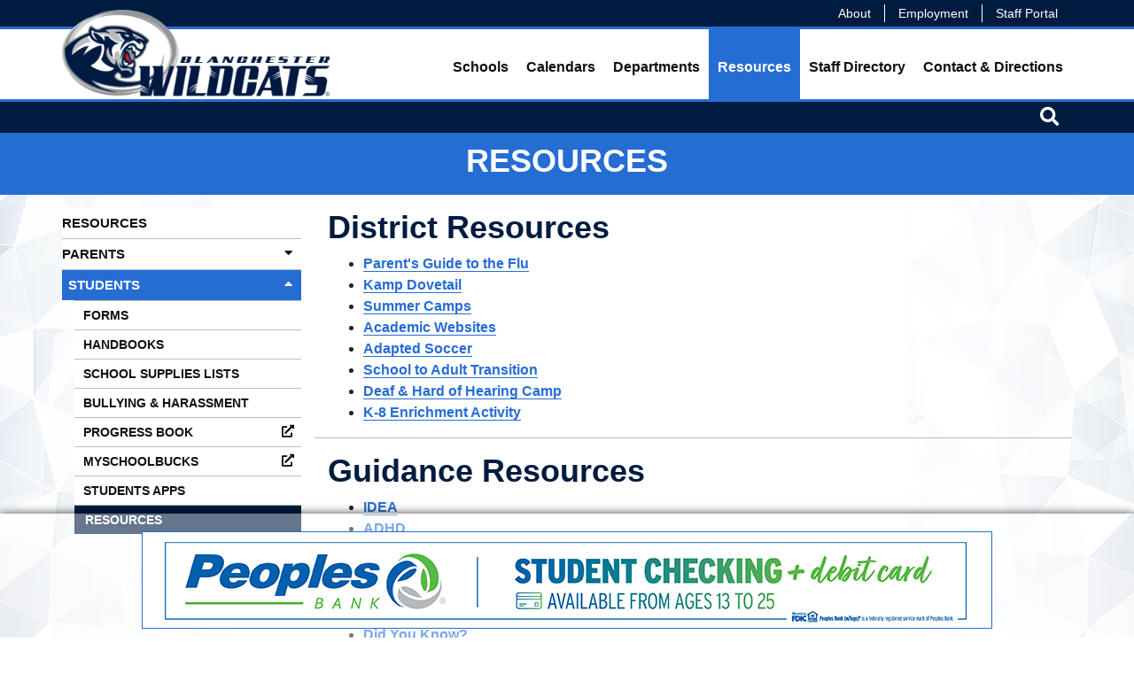

--- FILE ---
content_type: text/html; charset=UTF-8
request_url: https://www.blanschools.org/resources/students/resources/
body_size: 9006
content:
<!DOCTYPE html>
<html lang="en">
    <head>
        <meta charset="utf-8">
        <meta name="viewport" content="width=device-width, initial-scale=1, shrink-to-fit=no">
        <link rel="stylesheet" href="https://www.blanschools.org/layout/css/vendor/bootstrap.min.css">
        <link rel="stylesheet" href="https://www.blanschools.org/layout/css/vendor/all.min.css">
        <link rel="stylesheet" href="https://www.blanschools.org/layout/css/vendor/jquery-ui.min.css">
        <!--<link rel="stylesheet" href="https://www.blanschools.org/layout/css/vendor/jquery.fancybox.min.css">-->
        <link rel="stylesheet" href="https://www.blanschools.org/js/vendor/fancybox/source/jquery.fancybox.css?v=2.1.5">
        <link rel="stylesheet" href="https://www.blanschools.org/layout/css/vendor/swiper-bundle.min.css">
        <link rel="stylesheet" href="https://www.blanschools.org/layout/css/global.css">
        <link rel="stylesheet" href="https://www.blanschools.org/layout/css/frontend.css">
        <link rel="stylesheet" href="https://www.blanschools.org/layout/css/_design.css">
        <link rel="icon" type="image/png" href="https://www.blanschools.org/favicon.ico">
        <script>
  (function(i,s,o,g,r,a,m){i['GoogleAnalyticsObject']=r;i[r]=i[r]||function(){
  (i[r].q=i[r].q||[]).push(arguments)},i[r].l=1*new Date();a=s.createElement(o),
  m=s.getElementsByTagName(o)[0];a.async=1;a.src=g;m.parentNode.insertBefore(a,m)
  })(window,document,'script','//www.google-analytics.com/analytics.js','ga');

  ga('create', 'UA-127392691-1', 'auto');
  ga('send', 'pageview');

</script>        <script>
    window.dataLayer = window.dataLayer || [];
</script>



<!-- Google Tag Manager -->
<script>(function(w,d,s,l,i){w[l]=w[l]||[];w[l].push({'gtm.start':
new Date().getTime(),event:'gtm.js'});var f=d.getElementsByTagName(s)[0],
j=d.createElement(s),dl=l!='dataLayer'?'&l='+l:'';j.async=true;j.src=
'https://www.googletagmanager.com/gtm.js?id='+i+dl;f.parentNode.insertBefore(j,f);
})(window,document,'script','dataLayer','GTM-5QZ6KDN5');</script>
<!-- End Google Tag Manager -->        <meta name="robots" content="index, follow">
        
        
        <link rel="canonical" href="https://www.blanschools.org/resources/students/resources/">
        <title>Resources - Students - Resources | Blanchester Local School District</title>
        
        <!-- Google tag (gtag.js) -->
        <script async src="https://www.googletagmanager.com/gtag/js?id=G-SEEM49YBL8"></script>
        <script>
          window.dataLayer = window.dataLayer || [];
          function gtag(){dataLayer.push(arguments);}
          gtag('js', new Date());
        
          gtag('config', 'G-SEEM49YBL8');
        </script>        
        <script type="text/javascript"
src="https://embed.chatnode.ai/b9f5c9d5-d964-4609-9621-1374b89739eb/popup.js"
async
></script>

    </head>
    <body class=" body-resources">
    	<!-- Google Tag Manager (noscript) -->
<noscript><iframe src="https://www.googletagmanager.com/ns.html?id=GTM-5QZ6KDN5"
height="0" width="0" style="display:none;visibility:hidden"></iframe></noscript>
<!-- End Google Tag Manager (noscript) -->        <div id="divAllContentWrapper" class="divAllContentWrapperFrontEnd">
            <a href="#main" class="sr-only">Skip to Main Content</a>
            <div id="divSiteWrapper">
                
<header class="standard">
<div class="divMobileHeaderAds row Col-12">
	<a href="https://www.justshine.com/" target="_blank">
	    <figure>
	        <picture>
	            <img src="https://www.blanschools.org/layout/images/ads/ShineOrtho_SchoolAppAd_280x106_v4.png" alt="ShineOrtho_SchoolAppAd_280x106_v4">
	        </picture>
	    </figure>
	</a>
</div>
    <div class="divNavigation divNavigation-super divNavigation-standard">
        <div class="divNavigationInner row container">        	
        	
			<div id="google_translate_element"></div>      	
        	
        	
        	<nav aria-label="superNavigation" class="divNavFields-super">
                            <a href="https://www.blanschools.org/about/" class="anchNavigation anchNavigation-super anchNavigation-super-about" id="anchNavigation-super-19">
                                About
                            </a>
                            <a href="https://www.blanschools.org/employment/" class="anchNavigation anchNavigation-super anchNavigation-super-employment" id="anchNavigation-super-20">
                                Employment
                            </a>
                            <a href="https://www.blanschools.org/staff-portal/" class="anchNavigation anchNavigation-super anchNavigation-super-staff-portal" id="anchNavigation-super-21">
                                Staff Portal
                            </a>
            </nav>            

			
			
        </div>
    </div>
    <div class="divNavigation divNavigation-main divNavigation-standard divNavigation-logo">
        <div class="divNavigationInner row container">
                <div class="divLogoWrapper">
                    <a href="https://www.blanschools.org" class="anchLogoLink">
                        <img src="https://www.blanschools.org/layout/images/logo.png" alt="Blanchester Local School District - Website Logo" />
                    </a>
                </div>
            <nav aria-label="mainNavigation" class="d-none d-lg-none d-xl-flex divNavFields-main"><div class="divAnchDDWrapper divAnchDDWrapper-4" id="divAnchDDLWrapper-4">
                            <a href="https://www.blanschools.org/schools/" class="anchNavigation anchNavigation-main anchNavigation-main-schools" id="anchNavigation-main-4">
                                Schools <i class="fa fa-angle-down"></i>
                            </a><div class="divAnchCatDD" style="display:none;">
													<a href="https://www.blanschools.org/blanchester-high-school/" class="anchDDNavigation anchDDNavigation-category anchDDNavigation-main-blanchester-high-school col-12" id="anchDDNavigation-mainCat-29">
				                                		Blanchester High School
				                            		</a>
													<a href="https://www.blanschools.org/blanchester-middle-school/" class="anchDDNavigation anchDDNavigation-category anchDDNavigation-main-blanchester-middle-school col-12" id="anchDDNavigation-mainCat-30">
				                                		Blanchester Middle School
				                            		</a>
													<a href="https://www.blanschools.org/putman-elementary-school/" class="anchDDNavigation anchDDNavigation-category anchDDNavigation-main-putman-elementary-school col-12" id="anchDDNavigation-mainCat-32">
				                                		Putman Elementary School
				                            		</a></div><!--divAnchCatDD--></div><!--divAnchDDWrapper-->
                            <a href="https://www.blanschools.org/calendars/" class="anchNavigation anchNavigation-main anchNavigation-main-calendars" id="anchNavigation-main-5">
                                Calendars <i class="fa fa-angle-down"></i>
                            </a><div class="divAnchDDWrapper divAnchDDWrapper-6" id="divAnchDDLWrapper-6">
                            <a href="https://www.blanschools.org/departments/" class="anchNavigation anchNavigation-main anchNavigation-main-departments" id="anchNavigation-main-6">
                                Departments <i class="fa fa-angle-down"></i>
                            </a><div class="divAnchCatDD" style="display:none;">
													<a href="https://www.blanschools.org/departments/bac/" class="anchDDNavigation anchDDNavigation-category anchDDNavigation-main-bac col-12" id="anchDDNavigation-mainCat-23">
				                                		BAC
				                            		</a>
																	<a href="https://www.blanschools.org/departments/bac/bac/" class="anchDDNavigation anchDDNavigation-subcategory anchDDNavigation-main-bac col-12" id="anchDDNavigation-mainSub-4">
								                                		BAC
								                            		</a>
													<a href="https://www.blanschools.org/departments/board-of-education/" class="anchDDNavigation anchDDNavigation-category anchDDNavigation-main-board-of-education col-12" id="anchDDNavigation-mainCat-8">
				                                		Board of Education
				                            		</a>
																	<a href="https://www.blanschools.org/departments/board-of-education/about-the-board/" class="anchDDNavigation anchDDNavigation-subcategory anchDDNavigation-main-about-the-board col-12" id="anchDDNavigation-mainSub-3">
								                                		About the Board
								                            		</a>
																	<a href="https://www.blanschools.org/departments/board-of-education/policies/" class="anchDDNavigation anchDDNavigation-subcategory anchDDNavigation-main-policies col-12" id="anchDDNavigation-mainSub-6">
								                                		Policies
								                            		</a>
																	<a href="http://www.blanschools.org/board-of-education" class="anchDDNavigation anchDDNavigation-subcategory anchDDNavigation-main-meetings col-12" id="anchDDNavigation-mainSub-7">
								                                		Meetings
								                            		</a>
													<a href="https://www.blanschools.org/departments/communication/" class="anchDDNavigation anchDDNavigation-category anchDDNavigation-main-communication col-12" id="anchDDNavigation-mainCat-139">
				                                		Communication
				                            		</a>
																	<a href="https://www.blanschools.org/departments/communication/communication/" class="anchDDNavigation anchDDNavigation-subcategory anchDDNavigation-main-communication col-12" id="anchDDNavigation-mainSub-230">
								                                		Communication
								                            		</a>
													<a href="https://www.blanschools.org/departments/curriculum/" class="anchDDNavigation anchDDNavigation-category anchDDNavigation-main-curriculum col-12" id="anchDDNavigation-mainCat-9">
				                                		Curriculum
				                            		</a>
																	<a href="https://www.blanschools.org/departments/curriculum/curriculum/" class="anchDDNavigation anchDDNavigation-subcategory anchDDNavigation-main-curriculum col-12" id="anchDDNavigation-mainSub-1">
								                                		Curriculum
								                            		</a>
																	<a href="https://www.blanschools.org/media/user/departments/family-guide-to-map-growth.pdf" class="anchDDNavigation anchDDNavigation-subcategory anchDDNavigation-main-map-growth col-12" id="anchDDNavigation-mainSub-8">
								                                		Map Growth <i class="fas fa-external-link-alt"></i>
								                            		</a>
																	<a href="https://www.blanschools.org/departments/curriculum/ohio-states-tests/" class="anchDDNavigation anchDDNavigation-subcategory anchDDNavigation-main-ohio-states-tests col-12" id="anchDDNavigation-mainSub-9">
								                                		Ohio States Tests
								                            		</a>
																	<a href="https://oh-ost.portal.cambiumast.com/families.html" class="anchDDNavigation anchDDNavigation-subcategory anchDDNavigation-main-3rd-grade-practice-assessments col-12" id="anchDDNavigation-mainSub-10">
								                                		3rd Grade Practice Assessments <i class="fas fa-external-link-alt"></i>
								                            		</a>
																	<a href="https://www.blanschools.org/departments/curriculum/title-1/" class="anchDDNavigation anchDDNavigation-subcategory anchDDNavigation-main-title-1 col-12" id="anchDDNavigation-mainSub-261">
								                                		Title 1
								                            		</a>
													<a href="https://www.blanschools.org/departments/ffa/" class="anchDDNavigation anchDDNavigation-category anchDDNavigation-main-ffa col-12" id="anchDDNavigation-mainCat-10">
				                                		FFA
				                            		</a>
																	<a href="https://www.blanschools.org/departments/ffa/ffa/" class="anchDDNavigation anchDDNavigation-subcategory anchDDNavigation-main-ffa col-12" id="anchDDNavigation-mainSub-5">
								                                		FFA
								                            		</a>
													<a href="https://www.blanschools.org/departments/blanchester-schools-foundation/" class="anchDDNavigation anchDDNavigation-category anchDDNavigation-main-blanchester-schools-foundation col-12" id="anchDDNavigation-mainCat-172">
				                                		Blanchester Schools Foundation
				                            		</a>
																	<a href="https://www.blanschoolsfoundation.org/" class="anchDDNavigation anchDDNavigation-subcategory anchDDNavigation-main-blanchester-schools-foundation-webpage col-12" id="anchDDNavigation-mainSub-269">
								                                		Blanchester Schools Foundation Webpage <i class="fas fa-external-link-alt"></i>
								                            		</a>
																	<a href="https://www.blanschoolsfoundation.org/donate" class="anchDDNavigation anchDDNavigation-subcategory anchDDNavigation-main-donate col-12" id="anchDDNavigation-mainSub-270">
								                                		Donate <i class="fas fa-external-link-alt"></i>
								                            		</a>
													<a href="https://www.blanschools.org/departments/food-services/" class="anchDDNavigation anchDDNavigation-category anchDDNavigation-main-food-services col-12" id="anchDDNavigation-mainCat-11">
				                                		Food Services
				                            		</a>
																	<a href="https://www.blanschools.org/departments/food-services/food-services/" class="anchDDNavigation anchDDNavigation-subcategory anchDDNavigation-main-food-services col-12" id="anchDDNavigation-mainSub-11">
								                                		Food Services
								                            		</a>
													<a href="https://www.blanschools.org/departments/guidance/" class="anchDDNavigation anchDDNavigation-category anchDDNavigation-main-guidance col-12" id="anchDDNavigation-mainCat-12">
				                                		Guidance
				                            		</a>
																	<a href="https://www.blanschools.org/departments/guidance/guidance/" class="anchDDNavigation anchDDNavigation-subcategory anchDDNavigation-main-guidance col-12" id="anchDDNavigation-mainSub-12">
								                                		Guidance
								                            		</a>
													<a href="https://www.blanschools.org/employment/" class="anchDDNavigation anchDDNavigation-category anchDDNavigation-main-hr-employment col-12" id="anchDDNavigation-mainCat-180">
				                                		HR/Employment
				                            		</a>
													<a href="https://www.blanschools.org/departments/health-services/" class="anchDDNavigation anchDDNavigation-category anchDDNavigation-main-health-services col-12" id="anchDDNavigation-mainCat-13">
				                                		Health Services
				                            		</a>
																	<a href="https://www.blanschools.org/departments/health-services/health-services/" class="anchDDNavigation anchDDNavigation-subcategory anchDDNavigation-main-health-services col-12" id="anchDDNavigation-mainSub-13">
								                                		Health Services
								                            		</a>
																	<a href="https://www.blanschools.org/departments/health-services/parent-information/" class="anchDDNavigation anchDDNavigation-subcategory anchDDNavigation-main-parent-information col-12" id="anchDDNavigation-mainSub-14">
								                                		Parent Information
								                            		</a>
																	<a href="https://www.blanschools.org/departments/health-services/medication-forms/" class="anchDDNavigation anchDDNavigation-subcategory anchDDNavigation-main-medication-forms col-12" id="anchDDNavigation-mainSub-15">
								                                		Medication Forms
								                            		</a>
																	<a href="https://www.blanschools.org/departments/health-services/immunization-information/" class="anchDDNavigation anchDDNavigation-subcategory anchDDNavigation-main-immunization-information col-12" id="anchDDNavigation-mainSub-16">
								                                		Immunization Information
								                            		</a>
													<a href="https://www.blanschools.org/departments/student-services/" class="anchDDNavigation anchDDNavigation-category anchDDNavigation-main-student-services col-12" id="anchDDNavigation-mainCat-143">
				                                		Student Services
				                            		</a>
																	<a href="https://www.blanschools.org/departments/student-services/special-education/" class="anchDDNavigation anchDDNavigation-subcategory anchDDNavigation-main-special-education col-12" id="anchDDNavigation-mainSub-240">
								                                		Special Education
								                            		</a>
																	<a href="https://www.blanschools.org/departments/student-services/gifted-services/" class="anchDDNavigation anchDDNavigation-subcategory anchDDNavigation-main-gifted-services col-12" id="anchDDNavigation-mainSub-241">
								                                		Gifted Services
								                            		</a>
																	<a href="https://www.blanschools.org/departments/student-services/homeless-services/" class="anchDDNavigation anchDDNavigation-subcategory anchDDNavigation-main-homeless-services col-12" id="anchDDNavigation-mainSub-242">
								                                		Homeless Services
								                            		</a>
																	<a href="https://www.blanschools.org/departments/student-services/english-language-learners/" class="anchDDNavigation anchDDNavigation-subcategory anchDDNavigation-main-english-language-learners col-12" id="anchDDNavigation-mainSub-243">
								                                		English Language Learners
								                            		</a>
													<a href="https://www.blanschools.org/departments/library-media-center/" class="anchDDNavigation anchDDNavigation-category anchDDNavigation-main-library-media-center col-12" id="anchDDNavigation-mainCat-15">
				                                		Library/Media Center
				                            		</a>
																	<a href="https://www.blanschools.org/departments/library-media-center/welcome/" class="anchDDNavigation anchDDNavigation-subcategory anchDDNavigation-main-welcome col-12" id="anchDDNavigation-mainSub-21">
								                                		Welcome
								                            		</a>
																	<a href="https://www.blanschools.org/departments/library-media-center/who-we-are-what-we-do/" class="anchDDNavigation anchDDNavigation-subcategory anchDDNavigation-main-who-we-are-what-we-do col-12" id="anchDDNavigation-mainSub-22">
								                                		Who We Are/What We Do
								                            		</a>
																	<a href="" class="anchDDNavigation anchDDNavigation-subcategory anchDDNavigation-main-calendar-schedule col-12" id="anchDDNavigation-mainSub-23">
								                                		Calendar/Schedule
								                            		</a>
																	<a href="https://www.blanschools.org/departments/library-media-center/book-blog/" class="anchDDNavigation anchDDNavigation-subcategory anchDDNavigation-main-book-blog col-12" id="anchDDNavigation-mainSub-24">
								                                		Book Blog
								                            		</a>
																	<a href="https://www.blanschools.org/departments/library-media-center/new-books/" class="anchDDNavigation anchDDNavigation-subcategory anchDDNavigation-main-new-books col-12" id="anchDDNavigation-mainSub-25">
								                                		New Books!
								                            		</a>
																	<a href="https://www.blanschools.org/departments/library-media-center/book-lists/" class="anchDDNavigation anchDDNavigation-subcategory anchDDNavigation-main-book-lists col-12" id="anchDDNavigation-mainSub-26">
								                                		Book Lists
								                            		</a>
																	<a href="https://www.blanschools.org/departments/library-media-center/reading-the-internet/" class="anchDDNavigation anchDDNavigation-subcategory anchDDNavigation-main-reading-the-internet col-12" id="anchDDNavigation-mainSub-27">
								                                		Reading the Internet
								                            		</a>
																	<a href="https://docs.google.com/document/d/1VWUKFCjz63MKs30Y7lFVGV0E-vrHrI6JRDMlFfjLsjk/edit" class="anchDDNavigation anchDDNavigation-subcategory anchDDNavigation-main-research-guide col-12" id="anchDDNavigation-mainSub-28">
								                                		Research Guide <i class="fas fa-external-link-alt"></i>
								                            		</a>
																	<a href="https://www.blanschools.org/departments/library-media-center/link-love/" class="anchDDNavigation anchDDNavigation-subcategory anchDDNavigation-main-link-love col-12" id="anchDDNavigation-mainSub-29">
								                                		Link Love
								                            		</a>
																	<a href="https://www.blanschools.org/departments/library-media-center/teacher-services/" class="anchDDNavigation anchDDNavigation-subcategory anchDDNavigation-main-teacher-services col-12" id="anchDDNavigation-mainSub-30">
								                                		Teacher Services
								                            		</a>
																	<a href="https://www.blanschools.org/departments/library-media-center/dlmc-procedure-manual/" class="anchDDNavigation anchDDNavigation-subcategory anchDDNavigation-main-dlmc-procedure-manual col-12" id="anchDDNavigation-mainSub-31">
								                                		DLMC Procedure Manual
								                            		</a>
																	<a href="https://www.blanschools.org/departments/library-media-center/infohio/" class="anchDDNavigation anchDDNavigation-subcategory anchDDNavigation-main-infohio col-12" id="anchDDNavigation-mainSub-32">
								                                		INFOhio
								                            		</a>
																	<a href="https://www.blanschools.org/departments/library-media-center/lower-grade-resources/" class="anchDDNavigation anchDDNavigation-subcategory anchDDNavigation-main-lower-grade-resources col-12" id="anchDDNavigation-mainSub-33">
								                                		Lower Grade Resources
								                            		</a>
																	<a href="https://www.blanschools.org/departments/library-media-center/gotcha/" class="anchDDNavigation anchDDNavigation-subcategory anchDDNavigation-main-gotcha col-12" id="anchDDNavigation-mainSub-34">
								                                		Gotcha!
								                            		</a>
																	<a href="https://www.blanschools.org/departments/library-media-center/literacy-presentation/" class="anchDDNavigation anchDDNavigation-subcategory anchDDNavigation-main-literacy-presentation col-12" id="anchDDNavigation-mainSub-35">
								                                		Literacy Presentation
								                            		</a>
																	<a href="https://docs.google.com/document/d/1TaLN6rtFvDidZbwCbHL0v2bXrRXQXsIqaIQlBUofSC0/edit" class="anchDDNavigation anchDDNavigation-subcategory anchDDNavigation-main-college-and-career-seniors col-12" id="anchDDNavigation-mainSub-36">
								                                		College and Career: Seniors <i class="fas fa-external-link-alt"></i>
								                            		</a>
																	<a href="https://docs.google.com/document/d/10Iphlr8fBmlvIF5dCg_WGzCGu1Thc77icAuw37jqaMA/edit" class="anchDDNavigation anchDDNavigation-subcategory anchDDNavigation-main-college-and-career-juniors col-12" id="anchDDNavigation-mainSub-37">
								                                		College and Career: Juniors <i class="fas fa-external-link-alt"></i>
								                            		</a>
																	<a href="https://docs.google.com/document/d/10nkYYaE-Fky5xkiswlAUYrm93yOV6owZVnOd8kZijP0/edit" class="anchDDNavigation anchDDNavigation-subcategory anchDDNavigation-main-college-and-career-sophmores-and-freshman col-12" id="anchDDNavigation-mainSub-38">
								                                		College and Career: Sophmores and Freshman <i class="fas fa-external-link-alt"></i>
								                            		</a>
													<a href="https://www.blanschools.org/departments/mathematics/" class="anchDDNavigation anchDDNavigation-category anchDDNavigation-main-mathematics col-12" id="anchDDNavigation-mainCat-141">
				                                		Mathematics
				                            		</a>
																	<a href="https://www.blanschools.org/departments/mathematics/mathematics/" class="anchDDNavigation anchDDNavigation-subcategory anchDDNavigation-main-mathematics col-12" id="anchDDNavigation-mainSub-232">
								                                		Mathematics
								                            		</a>
																	<a href="https://www.blanschools.org/departments/mathematics/6th-grade/" class="anchDDNavigation anchDDNavigation-subcategory anchDDNavigation-main-6th-grade col-12" id="anchDDNavigation-mainSub-233">
								                                		6th Grade
								                            		</a>
																	<a href="https://sites.google.com/a/blan.org/mr-gottfried-7-math/" class="anchDDNavigation anchDDNavigation-subcategory anchDDNavigation-main-7th-grade col-12" id="anchDDNavigation-mainSub-234">
								                                		7th Grade <i class="fas fa-external-link-alt"></i>
								                            		</a>
																	<a href="https://www.blanschools.org/departments/mathematics/8th-grade/" class="anchDDNavigation anchDDNavigation-subcategory anchDDNavigation-main-8th-grade col-12" id="anchDDNavigation-mainSub-235">
								                                		8th Grade
								                            		</a>
													<a href="https://www.blanschools.org/departments/music/" class="anchDDNavigation anchDDNavigation-category anchDDNavigation-main-music col-12" id="anchDDNavigation-mainCat-16">
				                                		Music
				                            		</a>
																	<a href="https://www.blanschools.org/departments/music/music2/" class="anchDDNavigation anchDDNavigation-subcategory anchDDNavigation-main-music2 col-12" id="anchDDNavigation-mainSub-238">
								                                		Music2
								                            		</a>
																	<a href="https://blanchestermusic.weebly.com/" class="anchDDNavigation anchDDNavigation-subcategory anchDDNavigation-main-music col-12" id="anchDDNavigation-mainSub-39">
								                                		Music <i class="fas fa-external-link-alt"></i>
								                            		</a>
													<a href="https://www.blanschools.org/departments/online-ticket-box-office/" class="anchDDNavigation anchDDNavigation-category anchDDNavigation-main-online-ticket-box-office col-12" id="anchDDNavigation-mainCat-17">
				                                		Online Ticket Box Office
				                            		</a>
																	<a href="https://www.blanschools.org/departments/online-ticket-box-office/online-ticket-box-office/" class="anchDDNavigation anchDDNavigation-subcategory anchDDNavigation-main-online-ticket-box-office col-12" id="anchDDNavigation-mainSub-40">
								                                		Online Ticket Box Office
								                            		</a>
													<a href="https://www.blanschools.org/departments/school-counselor/" class="anchDDNavigation anchDDNavigation-category anchDDNavigation-main-school-counselor col-12" id="anchDDNavigation-mainCat-142">
				                                		School Counselor
				                            		</a>
																	<a href="https://www.blanschools.org/departments/school-counselor/school-counselor/" class="anchDDNavigation anchDDNavigation-subcategory anchDDNavigation-main-school-counselor col-12" id="anchDDNavigation-mainSub-236">
								                                		School Counselor
								                            		</a>
													<a href="https://www.blanschools.org/departments/superintendent/" class="anchDDNavigation anchDDNavigation-category anchDDNavigation-main-superintendent col-12" id="anchDDNavigation-mainCat-19">
				                                		Superintendent
				                            		</a>
																	<a href="https://www.blanschools.org/departments/superintendent/superintendent/" class="anchDDNavigation anchDDNavigation-subcategory anchDDNavigation-main-superintendent col-12" id="anchDDNavigation-mainSub-42">
								                                		Superintendent
								                            		</a>
													<a href="https://www.blanschools.org/departments/technology/" class="anchDDNavigation anchDDNavigation-category anchDDNavigation-main-technology col-12" id="anchDDNavigation-mainCat-20">
				                                		Technology
				                            		</a>
																	<a href="https://www.blanschools.org/departments/technology/chromebook-policy-handbooks/" class="anchDDNavigation anchDDNavigation-subcategory anchDDNavigation-main-chromebook-policy-handbooks col-12" id="anchDDNavigation-mainSub-43">
								                                		Chromebook Policy Handbooks
								                            		</a>
																	<a href="https://sdpc.a4l.org/district_listing.php?districtID=4617" class="anchDDNavigation anchDDNavigation-subcategory anchDDNavigation-main-data-privacy-agreements col-12" id="anchDDNavigation-mainSub-279">
								                                		Data Privacy Agreements <i class="fas fa-external-link-alt"></i>
								                            		</a>
													<a href="https://www.blanschools.org/departments/title-ix/" class="anchDDNavigation anchDDNavigation-category anchDDNavigation-main-title-ix col-12" id="anchDDNavigation-mainCat-181">
				                                		Title IX
				                            		</a>
																	<a href="https://www.blanschools.org/departments/title-ix/title-ix/" class="anchDDNavigation anchDDNavigation-subcategory anchDDNavigation-main-title-ix col-12" id="anchDDNavigation-mainSub-277">
								                                		Title IX
								                            		</a>
													<a href="https://www.blanschools.org/departments/transportation/" class="anchDDNavigation anchDDNavigation-category anchDDNavigation-main-transportation col-12" id="anchDDNavigation-mainCat-21">
				                                		Transportation
				                            		</a>
																	<a href="https://www.blanschools.org/departments/transportation/transportation/" class="anchDDNavigation anchDDNavigation-subcategory anchDDNavigation-main-transportation col-12" id="anchDDNavigation-mainSub-44">
								                                		Transportation
								                            		</a>
													<a href="https://www.blanschools.org/departments/treasurer-finance/" class="anchDDNavigation anchDDNavigation-category anchDDNavigation-main-treasurer-finance col-12" id="anchDDNavigation-mainCat-22">
				                                		Treasurer/Finance
				                            		</a>
																	<a href="https://www.blanschools.org/departments/treasurer-finance/fiscal-department/" class="anchDDNavigation anchDDNavigation-subcategory anchDDNavigation-main-fiscal-department col-12" id="anchDDNavigation-mainSub-45">
								                                		Fiscal Department
								                            		</a>
																	<a href="https://www.blanschools.org/departments/treasurer-finance/insurance/" class="anchDDNavigation anchDDNavigation-subcategory anchDDNavigation-main-insurance col-12" id="anchDDNavigation-mainSub-72">
								                                		Insurance
								                            		</a>
													<a href="https://www.blanchesterathletics.com/index.html" class="anchDDNavigation anchDDNavigation-category anchDDNavigation-main-wildcat-athletics col-12" id="anchDDNavigation-mainCat-7" target="_blank">
				                                		Wildcat Athletics <i class="fas fa-external-link-alt"></i>
				                            		</a></div><!--divAnchCatDD--></div><!--divAnchDDWrapper-->
                            <a href="https://www.blanschools.org/resources/" class="anchNavigation anchNavigation-main anchNavigation-main-resources current" id="anchNavigation-main-7">
                                Resources <i class="fa fa-angle-down"></i>
                            </a>
                            <a href="https://www.blanschools.org/staff-directory/" class="anchNavigation anchNavigation-main anchNavigation-main-staff-directory" id="anchNavigation-main-8">
                                Staff Directory <i class="fa fa-angle-down"></i>
                            </a>
                            <a href="https://www.blanschools.org/contact-and-directions/" class="anchNavigation anchNavigation-main anchNavigation-main-contact-and-directions" id="anchNavigation-main-22">
                                Contact & Directions <i class="fa fa-angle-down"></i>
                            </a>
            </nav>
            <nav aria-label="sandwichNavigation" class="divNavigation divNavigation-sandwich d-block d-lg-block d-xl-none">
    <div class="divToggleContainer-btn">
        <button class="btn btn-sandwich collapsed" data-toggle="collapse" href="#divToggleContainer-links" aria-expanded="false" aria-controls="divToggleContainer-links">
            <span class="sr-only">View Menu</span>
            <span class="icon-bar icon-bar-1"></span>
            <span class="icon-bar icon-bar-2"></span>
            <span class="icon-bar icon-bar-3"></span>
        </button>
    </div><!--divToggleContainer-->
    <div class="divToggleContainer-links collapse" id="divToggleContainer-links">
        
            <a href="https://www.blanschools.org/home/" class="anchNavigation anchNavigation-sandwich anchNavigation-sandwich-home" id="anchNavigation-sandwich-2">
                Home
            </a>
            <a href="https://www.blanschools.org/schools/" class="anchNavigation anchNavigation-sandwich anchNavigation-sandwich-schools" id="anchNavigation-sandwich-4">
                Schools
            </a>
            <a href="https://www.blanschools.org/calendars/" class="anchNavigation anchNavigation-sandwich anchNavigation-sandwich-calendars" id="anchNavigation-sandwich-5">
                Calendars
            </a>
            <a href="https://www.blanschools.org/departments/" class="anchNavigation anchNavigation-sandwich anchNavigation-sandwich-departments" id="anchNavigation-sandwich-6">
                Departments
            </a>
            <a href="https://www.blanschools.org/resources/" class="anchNavigation anchNavigation-sandwich anchNavigation-sandwich-resources current" id="anchNavigation-sandwich-7">
                Resources
            </a>
            <a href="https://www.blanschools.org/staff-directory/" class="anchNavigation anchNavigation-sandwich anchNavigation-sandwich-staff-directory" id="anchNavigation-sandwich-8">
                Staff Directory
            </a>
            <a href="https://www.blanschools.org/district-news/" class="anchNavigation anchNavigation-sandwich anchNavigation-sandwich-district-news" id="anchNavigation-sandwich-9">
                District News
            </a>
            <a href="https://www.blanschools.org/about/" class="anchNavigation anchNavigation-sandwich anchNavigation-sandwich-about" id="anchNavigation-sandwich-19">
                About
            </a>
            <a href="https://www.blanschools.org/employment/" class="anchNavigation anchNavigation-sandwich anchNavigation-sandwich-employment" id="anchNavigation-sandwich-20">
                Employment
            </a>
            <a href="https://www.blanschools.org/staff-portal/" class="anchNavigation anchNavigation-sandwich anchNavigation-sandwich-staff-portal" id="anchNavigation-sandwich-21">
                Staff Portal
            </a>
    </div><!--collapse-->
            </nav>
        </div>
    </div>	
	<div class="divBannerSearchBarWrapper">
		<div class="container">
			<div class="SearchWrapper">
			    <a class="fa fa-lg fa-search SearchButton" title="Click to Search Site" href="#"></a>
			    <div class="google-search" style="display: none;">
			        <script>
			        (function() {
			        var cx = '015279993159742681205:fsj87bul8qu';
			        var gcse = document.createElement('script');
			        gcse.type = 'text/javascript';
			        gcse.async = true;
			        gcse.src = (document.location.protocol == 'https:' ? 'https:' : 'http:') +
			        '//www.google.com/cse/cse.js?cx=' + cx;
			        var s = document.getElementsByTagName('script')[0];
			        s.parentNode.insertBefore(gcse, s);
			        })();
			        </script>
			        <gcse:search></gcse:search>
			    </div>
			</div><!--SearchWrapper-->			
		</div>
	</div>
	
	
</header>
<main id="main" title="" class="mainContent main-frontend main-pagedirectory-resources main-pageid-7">
    
<div class="divPageTitle divPageTitle-fullwidth">
    <div class="container">
        <h1>Resources</h1>
    </div>
</div><!--divPageTitle-->

<div class="divSiteContentWrapper m-auto p-0 row">
    <div class="divSiteContentInner divSiteContentInner-fullwidth row col-12 m-0 p-0">
    </div><!--divSiteContentInner fullwidth-->
    <div class="divSiteContentInner divSiteContentInner-sitewidth container row m-auto">
<div class="divMenuWrapper divMenuWrapper-side divMenuWrapper-side-left col-12 col-md-3">
        <button class="btn btn-dropdown d-flex d-md-none divMenuAllCategoryToggle" type="button" data-toggle="collapse" data-target="#divMenuCollapse" aria-expanded="false" aria-controls="divMenuCollapse">
            Categories
            <span class="icon fas fa-caret-down"></span>
        </button>
        <div class="divMenuInner divMenuInner-side divMenuInner-side-mobile row m-0 collapse d-md-block" id="divMenuCollapse" aria-expanded="false">
                                            <a href="https://www.blanschools.org/resources/resources/" class="anchMenuItem anchMenuItem-side" id="anchMenuItem-7-175">
                                                Resources
                                                
                                            </a>
                                <div class="divMenuCategoryWrapper col-12 p-0">
                                    <a href="https://www.blanschools.org/resources/parents/" class="anchMenuItem anchMenuItem-side" id="category-7-26">
                                        Parents
                                        
                                        <span class="icon fas fa-caret-down"></span>
                                    </a>
                                    <div class="divMenuSubcategoryWrapper col-12 p-0" data-id="category-7-26">
                                            <a href="https://www.blanschools.org/resources/parents/calendars/" class="anchMenuItem anchMenuItem-subcategory anchMenuItem-side" id="anchMenuItem-7-26-56">
                                                Calendars
                                                
                                            </a>
                                                <a href="https://www.myschoolbucks.com/ver2/login/getlogin.action" target="_blank" class="anchMenuItem anchMenuItem-subcategory anchMenuItem-side" id="anchMenuItem-7-26-237">
                                                    MySchoolBucks
                                                    
                                                    <i class="icon fas fa-external-link-alt" data-toggle="tooltip" title="Go to https://www.myschoolbucks.com/ver2/login/getlogin.action"></i>
                                                </a>
                                            <a href="https://www.blanschools.org/resources/parents/school-messenger/" class="anchMenuItem anchMenuItem-subcategory anchMenuItem-side" id="anchMenuItem-7-26-60">
                                                School Messenger
                                                
                                            </a>
                                            <a href="https://www.blanschools.org/resources/parents/registration/" class="anchMenuItem anchMenuItem-subcategory anchMenuItem-side" id="anchMenuItem-7-26-274">
                                                Registration
                                                
                                            </a>
                                            <a href="https://www.blanschools.org/resources/parents/resources/" class="anchMenuItem anchMenuItem-subcategory anchMenuItem-side" id="anchMenuItem-7-26-61">
                                                Resources
                                                
                                            </a>
                                    </div>
                                </div>
                                <div class="divMenuCategoryWrapper col-12 p-0">
                                    <a href="https://www.blanschools.org/resources/students/" class="anchMenuItem anchMenuItem-side current open" id="category-7-27">
                                        Students
                                        
                                        <span class="icon fas fa-caret-up"></span>
                                    </a>
                                    <div class="divMenuSubcategoryWrapper col-12 p-0 open" data-id="category-7-27">
                                            <a href="https://www.blanschools.org/resources/students/forms/" class="anchMenuItem anchMenuItem-subcategory anchMenuItem-side" id="anchMenuItem-7-27-96">
                                                Forms
                                                
                                            </a>
                                            <a href="https://www.blanschools.org/resources/students/handbooks/" class="anchMenuItem anchMenuItem-subcategory anchMenuItem-side" id="anchMenuItem-7-27-97">
                                                Handbooks
                                                
                                            </a>
                                            <a href="https://www.blanschools.org/resources/students/school-supplies-lists/" class="anchMenuItem anchMenuItem-subcategory anchMenuItem-side" id="anchMenuItem-7-27-98">
                                                School Supplies Lists
                                                
                                            </a>
                                            <a href="https://www.blanschools.org/resources/students/bullying-and-harassment/" class="anchMenuItem anchMenuItem-subcategory anchMenuItem-side" id="anchMenuItem-7-27-99">
                                                Bullying & Harassment
                                                
                                            </a>
                                                <a href="http://paccess.mveca.org/district" target="_blank" class="anchMenuItem anchMenuItem-subcategory anchMenuItem-side" id="anchMenuItem-7-27-104">
                                                    Progress Book
                                                    
                                                    <i class="icon fas fa-external-link-alt" data-toggle="tooltip" title="Go to http://paccess.mveca.org/district"></i>
                                                </a>
                                                <a href="https://www.myschoolbucks.com/ver2/login/getlogin.action" target="_blank" class="anchMenuItem anchMenuItem-subcategory anchMenuItem-side" id="anchMenuItem-7-27-105">
                                                    MySchoolBucks
                                                    
                                                    <i class="icon fas fa-external-link-alt" data-toggle="tooltip" title="Go to https://www.myschoolbucks.com/ver2/login/getlogin.action"></i>
                                                </a>
                                            <a href="https://www.blanschools.org/resources/students/students-apps/" class="anchMenuItem anchMenuItem-subcategory anchMenuItem-side" id="anchMenuItem-7-27-102">
                                                Students Apps
                                                
                                            </a>
                                            <a href="https://www.blanschools.org/resources/students/resources/" class="anchMenuItem anchMenuItem-subcategory anchMenuItem-side current" id="anchMenuItem-7-27-103">
                                                Resources
                                                
                                            </a>
                                    </div>
                                </div>
    </div>
    <!--- option 2 goes here -->
</div><!--divMenuWrapper-->
        <div class="divContentWrapper divContentWrapper-hasSideMenu col-12 col-md-9 container p-0">
                    <div class="divBlockWrapper divBlockWrapper-text divBlock-1278  col-12">
                        <div class="divBlockInner">
                            
                            <span class="spnBlockContent">
	                            <h2>District Resources</h2>
<ul>
<li><a class="anchStandard" title="Parent's Guide to the Flu" href="/media/user/resources/information_fluguide (1).pdf" target="_blank" rel="noopener">Parent's Guide to the Flu</a></li>
<li><a class="anchStandard" title="Kamp Dovetail" href="/media/user/resources/sathcampdovetailannouncement2025 (1).pdf" target="_blank" rel="noopener">Kamp Dovetail</a></li>
<li><a class="anchStandard" title="Summer Camps" href="/media/user/resources/information_summercamps (1).pdf" target="_blank" rel="noopener">Summer Camps</a></li>
<li><a class="anchStandard" title="Academic Websites" href="/media/user/resources/information_academicwebsites (1).pdf" target="_blank" rel="noopener">Academic Websites</a></li>
<li><a class="anchStandard" title="Adapted Soccer" href="/media/user/resources/information_adaptedsoccer (1).pdf" target="_blank" rel="noopener">Adapted Soccer</a></li>
<li><a class="anchStandard" title="School to Adult Transition" href="/media/user/resources/information_studenttoadulttransition (1).pdf" target="_blank" rel="noopener">School to Adult Transition</a></li>
<li><a class="anchStandard" title="Deaf &amp; Hard of Hearing Camp" href="/media/user/resources/information_camp_deafandhardofhearing (1).pdf" target="_blank" rel="noopener">Deaf &amp; Hard of Hearing Camp</a></li>
<li><a title="K-8 Enrichment Activity" href="https://www.ageoflearning.com/school_closure_pdf/ParentLetter_AofL_SCHOOL6225.pdf" target="_blank" rel="noopener">K-8 Enrichment Activity</a></li>
</ul>
	                            
                            </span><!--spnBlockContent-->
                        </div><!--divBlockInner-->
                    </div><!--divBlockWrapper-->
                    <div class="divBlockWrapper divBlockWrapper-text divBlock-1279  col-12">
                        <div class="divBlockInner">
                            
                            <span class="spnBlockContent">
	                            <h2>Guidance Resources</h2>
<ul>
<li><a class="anchStandard" title="IDEA" href="/media/user/resources/information_IDEA.pdf" target="_blank" rel="noopener">IDEA</a></li>
<li><a class="anchStandard" title="ADHD" href="/media/user/resources/information_ADHD.pdf" target="_blank" rel="noopener">ADHD</a></li>
<li><a class="anchStandard" title="Dyslexia" href="/media/user/resources/information_dyslexia.pdf" target="_blank" rel="noopener">Dyslexia</a></li>
<li><a class="anchStandard" title="Overlapping Behavioral Characteristics" href="/media/user/resources/information_overlappingbehavioralcharacteristics.pdf" target="_blank" rel="noopener">Overlapping Behavioral Characteristics</a></li>
<li><a class="anchStandard" title="Updates for Special Ed" href="/media/user/resources/information_specialedupdates.pdf" target="_blank" rel="noopener">Updates for Special Ed</a></li>
<li><a class="anchStandard" title="Left Brain vs. Right Brain" href="/media/user/resources/information_leftrightbrain.pdf" target="_blank" rel="noopener">Left Brain vs. Right Brain</a></li>
<li><a class="anchStandard" title="Did You Know?" href="/media/user/resources/information_mentalillnessquestions.pdf" target="_blank" rel="noopener">Did You Know?</a></li>
<li><a class="anchStandard" title="Interesting Apps to Help Students with Dyslexia and Reading Difficulties" href="/media/user/resources/information_dyslexia_interestingapps.pdf" target="_blank" rel="noopener">Interesting Apps to Help Students with Dyslexia and Reading Difficulties</a></li>
</ul>
	                            
                            </span><!--spnBlockContent-->
                        </div><!--divBlockInner-->
                    </div><!--divBlockWrapper-->
        </div>
    </div><!--divSiteContentInner sitewidth-->
</div><!--divSiteContentWrapper--></main>
<footer class="footer divFloatingAds">
	
	
			<div class="divFooterAdsWrapper divFooterAdsWrapper-text m-0 p-0 col-12">
			
<div class="divAdvertisementWrapper divAdvertisementWrapper-footer divBlockSwiperWrapper">
	<div class="divAdvertisementWrapperInner swiper-container" data-type="ads-footer">
		<div class="divAdvertisementInner swiper-wrapper">

						<div class="divFooterAdvertisemnet swiper-slide"><a class="anchAdvertisement" href="https://www.peoplesbancorp.com/personal/banking/checking/" target="_blank" onclick="dataLayer.push({
                                        'advertisementType': 'footer',
                                        'advertisementID': '38',
                                        'advertisementLabel': 'Peoples Bank Checking Footer Ad'
                                    });">
                    <div class="divBlockMedia divBlockMedia-image divBlockMedia-full col-12">
                        
	                            <figure class="">
	                                <picture>
	                                    <source media="(min-width: 1200px)" srcset="https://www.blanschools.org/media/site/advertisements/Student Checking SchoolAd_958x108_vf-21332.jpg">
	                                    <source media="(min-width: 992px)" srcset="https://www.blanschools.org/media/site/advertisements/Student Checking SchoolAd_958x108_vf-21332.jpg">
	                                    <source media="(min-width: 576px)" srcset="https://www.blanschools.org/media/site/advertisements/Student Checking SchoolAd_958x108_vf-21332.jpg">
	                                    <source media="(min-width: 0px)" srcset="https://www.blanschools.org/media/site/advertisements/Student Checking SchoolAd_958x108_vf-21332.jpg">
	                                    <img src="https://www.blanschools.org/media/site/advertisements/Student Checking SchoolAd_958x108_vf-21332.jpg" alt="Peoples Bank Checking" />
	                                </picture>
	                                
	                            </figure>
	                        
                    </div><!--divBlockMedia--></a>
						</div>
						<div class="divFooterAdvertisemnet swiper-slide"><a class="anchAdvertisement" href="https://hs.greatoaks.com/?_ga=2.254257608.1380754329.1525192887-255155978.1525192887" target="_blank" onclick="dataLayer.push({
                                        'advertisementType': 'footer',
                                        'advertisementID': '13',
                                        'advertisementLabel': 'Great Oaks Career Campus Footer Ad'
                                    });">
                    <div class="divBlockMedia divBlockMedia-image divBlockMedia-full col-12">
                        
	                            <figure class="">
	                                <picture>
	                                    <source media="(min-width: 1200px)" srcset="https://www.blanschools.org/media/site/advertisements/GO22-Ad-958x108-18709.jpg">
	                                    <source media="(min-width: 992px)" srcset="https://www.blanschools.org/media/site/advertisements/GO22-Ad-958x108-18709.jpg">
	                                    <source media="(min-width: 576px)" srcset="https://www.blanschools.org/media/site/advertisements/GO22-Ad-958x108-18709.jpg">
	                                    <source media="(min-width: 0px)" srcset="https://www.blanschools.org/media/site/advertisements/GO22-Ad-958x108-18709.jpg">
	                                    <img src="https://www.blanschools.org/media/site/advertisements/GO22-Ad-958x108-18709.jpg" alt="Great Oaks Career Campus Ad" />
	                                </picture>
	                                
	                            </figure>
	                        
                    </div><!--divBlockMedia--></a>
						</div>
						<div class="divFooterAdvertisemnet swiper-slide"><a class="anchAdvertisement" href="https://www.fnbblanchester.com/" target="_blank" onclick="dataLayer.push({
                                        'advertisementType': 'footer',
                                        'advertisementID': '51',
                                        'advertisementLabel': 'First National Bank of Blanchester Footer Advertisement'
                                    });">
                    <div class="divBlockMedia divBlockMedia-image divBlockMedia-full col-12">
                        
	                            <figure class="">
	                                <picture>
	                                    <source media="(min-width: 1200px)" srcset="https://www.blanschools.org/media/site/advertisements/FNBBlan_FooterAd.png">
	                                    <source media="(min-width: 992px)" srcset="https://www.blanschools.org/media/site/advertisements/FNBBlan_FooterAd.png">
	                                    <source media="(min-width: 576px)" srcset="https://www.blanschools.org/media/site/advertisements/FNBBlan_FooterAd.png">
	                                    <source media="(min-width: 0px)" srcset="https://www.blanschools.org/media/site/advertisements/FNBBlan_FooterAd.png">
	                                    <img src="https://www.blanschools.org/media/site/advertisements/FNBBlan_FooterAd.png" alt="First National Bank of Blanchester Footer Advertisement" />
	                                </picture>
	                                
	                            </figure>
	                        
                    </div><!--divBlockMedia--></a>
						</div>
		</div>
	</div>
</div>

			</div><!--divFooterAdsWrapper-->
			
			<div class="divMobileFooterAdsWrapper col-12">
	<div class="divAdvertisementWrapper divAdvertisementWrapper-mobile-footer divBlockSwiperWrapper">
		<div class="divAdvertisementWrapperInner swiper-container" data-type="ads-panel">
			<div class="divAdvertisementInner swiper-wrapper">
							<div class="divMobilePanelAdvertisemnet swiper-slide"><a class="anchAdvertisement" href="https://hs.greatoaks.com/?_ga=2.254257608.1380754329.1525192887-255155978.1525192887" target="_blank" onclick="dataLayer.push({
                                        'advertisementType': 'panel',
                                        'advertisementID': '47',
                                        'advertisementLabel': 'Great Oaks Mobile Footer Ad'
                                    });">
                    <div class="divBlockMedia divBlockMedia-image divBlockMedia-full col-12">
                        
	                            <figure class="">
	                                <picture>
	                                    <source media="(min-width: 1200px)" srcset="https://www.blanschools.org/media/site/advertisements/GO23-Ad-198x328-1871634.jpg">
	                                    <source media="(min-width: 992px)" srcset="https://www.blanschools.org/media/site/advertisements/GO23-Ad-198x328-1871634.jpg">
	                                    <source media="(min-width: 576px)" srcset="https://www.blanschools.org/media/site/advertisements/GO23-Ad-198x328-1871634.jpg">
	                                    <source media="(min-width: 0px)" srcset="https://www.blanschools.org/media/site/advertisements/GO23-Ad-198x328-1871634.jpg">
	                                    <img src="https://www.blanschools.org/media/site/advertisements/GO23-Ad-198x328-1871634.jpg" alt="GO Panel Ad" />
	                                </picture>
	                                
	                            </figure>
	                        
                    </div><!--divBlockMedia--></a>
							</div>
							<div class="divMobilePanelAdvertisemnet swiper-slide"><a class="anchAdvertisement" href="https://www.peoplesbancorp.com/personal/banking/checking/" target="_blank" onclick="dataLayer.push({
                                        'advertisementType': 'panel',
                                        'advertisementID': '15',
                                        'advertisementLabel': 'Peoples Bank Checking Mobile Footer Ad'
                                    });">
                    <div class="divBlockMedia divBlockMedia-image divBlockMedia-full col-12">
                        
	                            <figure class="">
	                                <picture>
	                                    <source media="(min-width: 1200px)" srcset="https://www.blanschools.org/media/site/advertisements/Student Chcecking SchoolAd_198x328_vf-21330.jpg">
	                                    <source media="(min-width: 992px)" srcset="https://www.blanschools.org/media/site/advertisements/Student Chcecking SchoolAd_198x328_vf-21330.jpg">
	                                    <source media="(min-width: 576px)" srcset="https://www.blanschools.org/media/site/advertisements/Student Chcecking SchoolAd_198x328_vf-21330.jpg">
	                                    <source media="(min-width: 0px)" srcset="https://www.blanschools.org/media/site/advertisements/Student Chcecking SchoolAd_198x328_vf-21330.jpg">
	                                    <img src="https://www.blanschools.org/media/site/advertisements/Student Chcecking SchoolAd_198x328_vf-21330.jpg" alt="Peoples Bank Ad" />
	                                </picture>
	                                
	                            </figure>
	                        
                    </div><!--divBlockMedia--></a>
							</div>
							<div class="divMobilePanelAdvertisemnet swiper-slide"><a class="anchAdvertisement" href="https://www.fnbblanchester.com/" target="_blank" onclick="dataLayer.push({
                                        'advertisementType': 'panel',
                                        'advertisementID': '50',
                                        'advertisementLabel': 'First National Bank of Blanchester Mobile Advertisement'
                                    });">
                    <div class="divBlockMedia divBlockMedia-image divBlockMedia-full col-12">
                        
	                            <figure class="">
	                                <picture>
	                                    <source media="(min-width: 1200px)" srcset="https://www.blanschools.org/media/site/advertisements/FNBB_MobileFooterAdvertisment.png">
	                                    <source media="(min-width: 992px)" srcset="https://www.blanschools.org/media/site/advertisements/FNBB_MobileFooterAdvertisment.png">
	                                    <source media="(min-width: 576px)" srcset="https://www.blanschools.org/media/site/advertisements/FNBB_MobileFooterAdvertisment.png">
	                                    <source media="(min-width: 0px)" srcset="https://www.blanschools.org/media/site/advertisements/FNBB_MobileFooterAdvertisment.png">
	                                    <img src="https://www.blanschools.org/media/site/advertisements/FNBB_MobileFooterAdvertisment.png" alt="First National Bank of Blanchester Advertisement" />
	                                </picture>
	                                
	                            </figure>
	                        
                    </div><!--divBlockMedia--></a>
							</div>
			</div>
		</div>
	</div>
			</div><!--divRightAdsWrapper-->
				
	<div class="divFooterRow divFooterRow-top">
		<div class="divFooterSocialMedia">
			<div class="divSiteInfoWrapper divSiteInfoWrapper-social col-12 col-md">
	<div class="divSiteInfoInner divSiteInfoInner-social noselect">
	    	</div>
</div>
		</div><!--row-->	
	</div><!--divFooterRow-->
	<div class="divFooterRow divFooterRow-middle">
				<div class="container">
			<div class="row">
				<div class="divFooterColumn divFooterColumn-nav divFooterNav col-12 col-md-12 col-lg-12">
					
    <div class="divNavigation divNavigation-footer divNavigation-columns d-none d-md-block">
        <div class="divNavigationInner divNavigationInner-footer row container p-0">
            <nav aria-label="footerNavigationCol1" class="divFooterColumn divFooterColumn-1 row-m-0 col col-md-4" title="Footer Navigation Column 1">
                <h3>Our District</h3>
                            <a href="https://www.blanschools.org/home/" class="anchNavigation anchNavigation-footer anchNavigation-footer-home" id="anchNavigation-footer-2">
                                Home
                            </a>
                            <a href="https://www.blanschools.org/calendars/" class="anchNavigation anchNavigation-footer anchNavigation-footer-calendars" id="anchNavigation-footer-5">
                                Calendars
                            </a>
                            <a href="https://www.blanschools.org/departments/" class="anchNavigation anchNavigation-footer anchNavigation-footer-departments" id="anchNavigation-footer-6">
                                Departments
                            </a>
                            <a href="https://www.blanschools.org/resources/" class="anchNavigation anchNavigation-footer anchNavigation-footer-resources current" id="anchNavigation-footer-7">
                                Resources
                            </a>
                            <a href="https://www.blanschools.org/staff-directory/" class="anchNavigation anchNavigation-footer anchNavigation-footer-staff-directory" id="anchNavigation-footer-8">
                                Staff Directory
                            </a>
                            <a href="https://www.blanschools.org/district-news/" class="anchNavigation anchNavigation-footer anchNavigation-footer-district-news" id="anchNavigation-footer-9">
                                District News
                            </a>
                            <a href="https://www.blanschools.org/about/" class="anchNavigation anchNavigation-footer anchNavigation-footer-about" id="anchNavigation-footer-19">
                                About
                            </a>
                            <a href="https://www.blanschools.org/employment/" class="anchNavigation anchNavigation-footer anchNavigation-footer-employment" id="anchNavigation-footer-20">
                                Employment
                            </a>
                            <a href="https://www.blanschools.org/staff-portal/" class="anchNavigation anchNavigation-footer anchNavigation-footer-staff-portal" id="anchNavigation-footer-21">
                                Staff Portal
                            </a>
            </nav>
            <nav aria-label="footerNavigationCol2" class="divFooterColumn divFooterColumn-2 row-m-0 col col-md-4" title="Footer Navigation Column 2">
                <h3>Our Schools</h3>
                            <a href="https://www.blanschools.org/blanchester-high-school/" class="anchNavigation anchNavigation-footer anchNavigation-footer-blanchester-high-school" id="anchNavigation-footer-11">
                                Blanchester High School
                            </a>
                            <a href="https://www.blanschools.org/blanchester-middle-school/" class="anchNavigation anchNavigation-footer anchNavigation-footer-blanchester-middle-school" id="anchNavigation-footer-10">
                                Blanchester Middle School
                            </a>
                            <a href="https://www.blanschools.org/putman-elementary-school/" class="anchNavigation anchNavigation-footer anchNavigation-footer-putman-elementary-school" id="anchNavigation-footer-14">
                                Putman Elementary School
                            </a>
            </nav>
                <nav aria-label="footerNavigationCol3" class="divFooterColumn divFooterColumn-3 row-m-0 col col-md-4" title="Footer Navigation Column 3">
                    <h3>Our News</h3>
                                <a href="https://www.blanschools.org/blanchester-high-school-news/" class="anchNavigation anchNavigation-footer anchNavigation-footer-blanchester-high-school-news" id="anchNavigation-footer-15">
                                    Blanchester High School News
                                </a>
                                <a href="https://www.blanschools.org/blanchester-middle-school-news/" class="anchNavigation anchNavigation-footer anchNavigation-footer-blanchester-middle-school-news" id="anchNavigation-footer-16">
                                    Blanchester Middle School News
                                </a>
                                <a href="https://www.blanschools.org/putman-elementary-school-news/" class="anchNavigation anchNavigation-footer anchNavigation-footer-putman-elementary-school-news" id="anchNavigation-footer-18">
                                    Putman Elementary School News
                                </a>
                </nav>
        </div>
    </div>				</div><!--divFooterColumn-->
			</div><!--row-->
		</div><!--container-->
	</div><!--divFooterRow-->
	<div class="divFooterRow divFooterRow-bottom">
		<div class="container">
			<div class="divFooterButtonsWrapper">
				<p><a href="https://www.blanschools.org/login">Staff Login</a> <a href="https://www.blanschools.org/contact-and-directions">Contact Us</a></p>
			</div>
			<div class="divPolicyLinksWrapper">
				<p><a href="https://www.blanschools.org/ada-policy/">ADA Policy</a> | <a href="https://www.blanschools.org/privacy-policy/">Privacy Policy</a></p>
			</div>
			<div class="divFooterColumn divFooterColumn-copyright">
				<p class="pLWW">Powered By <a href="https://www.legendwebworks.com" target="_blank" class="anchLWW">Legend Web Works, LLC <i class="fas fa-external-link-alt"></i></a></p>
			</div>

			
		</div>
	</div>
</footer><!--footer-->



				<div class="divCopiedToClipboard no-select">Copied! <i class="far fa-check-circle"></i></div>
				
								
				
                <a href="#" class="anchBackToTop"><span class="caretUp">^</span><span class="top">TOP</span></a>
            </div><!--#divSiteWrapper-->
            <div class="divModalWrapper loading">
            	<div class="divModalInner">
            		<div class="divModalAction">close</div>
            		<div class="divModalContent">ModalContent</div>
            	</div><!--divModalInner-->
            	<img src="https://www.blanschools.org/layout/images/model/loading.gif" alt="loading gif"/>
            </div><!--divModalWrapper-->
        </div><!--#divAllContentWrapper-->
        
<input type="hidden" class="hidSITE_URL" value="https://www.blanschools.org">
<input type="hidden" class="hidServerkey" value="4b92ef87cb91af288087eae482c35f8e">
<input type="hidden" class="hidScrollToContent" value="">
        <script src="https://www.blanschools.org/js/vendor/jquery.min.js"></script>
        <script src="https://www.blanschools.org/js/vendor/popper.min.js"></script>
        <script src="https://www.blanschools.org/js/vendor/bootstrap.min.js"></script>
        <script src="https://www.blanschools.org/js/vendor/jquery-ui.min.js"></script>
        <!--<script src="https://www.blanschools.org/js/vendor/jquery.fancybox.min.js"></script>-->
        <script src="https://www.blanschools.org/js/vendor/fancybox/lib/jquery.mousewheel-3.0.6.pack.js"></script>
		<script src="https://www.blanschools.org/js/vendor/fancybox/source/jquery.fancybox.pack.js?v=2.1.5"></script>
        <script src="https://www.blanschools.org/js/vendor/swiper-bundle.min.js"></script>
        <script src="https://www.blanschools.org/js/global.js"></script>
        <script src="https://www.blanschools.org/js/frontend.js"></script>
        
        <script type="text/javascript">
        /* <![CDATA[ */
        $(document).ready(function() {
            $('.SearchButton').click(function() {
                $('.google-search').toggle("slide");
            });
        });
        </script>
        
        <script type="text/javascript">
		function googleTranslateElementInit() {
		  new google.translate.TranslateElement({pageLanguage: 'en', layout: google.translate.TranslateElement.InlineLayout.SIMPLE}, 'google_translate_element');
		}
		</script>
		
		<script type="text/javascript" src="//translate.google.com/translate_a/element.js?cb=googleTranslateElementInit"></script>
        
                    </body>
</html>



--- FILE ---
content_type: text/css; charset: UTF-8;charset=utf-8
request_url: https://www.blanschools.org/layout/css/global.css
body_size: 8189
content:


.br-0 {border-radius:0;}
.br-1 {border-radius:1rem;}
.br-2 {border-radius:2rem;}

.pull-left {
	float:left;
}

.pull-right {
	float:right;
}

.ta-l, .ta-left, 	.text-align-left 	{text-align:left;}
.ta-c, .ta-center, 	.text-align-center 	{text-align:center;}
.ta-r, .ta-right, 	.text-align-right 	{text-align:right;}

.lh-inherit, 	.lh-i, .line-height-inherit {line-height:inherit;}
.lh-1, 			.lh-1, .line-height-1 		{line-height:1;}

.tw-nowrap, .tw-n, .tw-nw,
.ws-nowrap, .ws-n, .ws-nw {white-space:nowrap;}

.nopadding, .p-0, .noPadding, .no-padding {padding:0;}

.bold {
	font-weight:bold;
}

.semibold {
	font-weight:600;
}

.light {
	font-weight:300;
}

.uppercase {
	text-transform:uppercase;
}

.lowercase {
	text-transform:lowercase;
}

.x2 {
	font-size:2em;
}

.x3 {
	font-size:3em;
}

.noselect,
.no-select {
	-webkit-user-select: none; -ms-user-select: none; user-select: none;
}

video,
audio,
iframe,
figure,
figcaption,
small,
img {
	max-width:100%;
	margin:0 auto;
}

.bg-action_danger {
	background-color: rgba(255, 125, 125, 0.5) !important;
	border-color:rgba(255, 125, 125, 0.5) !important;
	box-shadow: 0px 0px 10px -5px rgba(255, 125, 125, 0.5) !important;
}

.bg-action_danger > * {
	background-color:transparent !important;
}

.bg-action_warning {
	background-color: #fff7cb !important;
	border-color:#fff7cb !important;
	box-shadow: 0px 0px 10px -5px #fff7cb !important;
}

.bg-action_warning > * {
	background-color:transparent !important;
}

.bg-action_success {
	background-color: #98efac !important;
	border-color:#98efac !important;
	box-shadow: 0px 0px 10px -5px #98efac !important;
}

.bg-action_success > * {
	background-color:transparent !important;
}




.btn.focus, .btn:focus {
	box-shadow:none;
	outline: -webkit-focus-ring-color auto 1px;
	outline-offset: -2px;
}

.dropdown-item {
	line-height:1;
	padding:15px;
	font-size:16px;
}



.btn-icon {
	position:relative;
	padding:5px 30px;
}

.btn-icon + .btn-icon {
	margin:0 15px;
}

.btn-icon:last-of-type {
	margin-right:0;
}

.btn-icon i {
	position:absolute;
	top:auto;
	bottom:auto;
	left:auto;
	right:auto;
	width:32px;
	height:32px;
	border-radius:32px;
	border:1px solid #BBBEC0;
	background:#ffffff;
	font-size:18px;
	color:#111111;
	line-height:32px;
	cursor:pointer;
	-webkit-box-shadow: 0px 2px 10px -7px rgba(33, 33, 33, 0.5); -moz-box-shadow: 0px 2px 10px -7px rgba(33, 33, 33, 0.5); box-shadow: 0px 2px 10px -7px rgba(33, 33, 33, 0.5);
	-moz-transition: all 0.28s ease; -o-transition: all 0.28s ease; -webkit-transition: all 0.28s ease; transition: all 0.28s ease;
	z-index:1;
}

.btn-icon-top.btn-icon-right i {
	bottom:auto;
	left:auto;
	top:0px;
	right:0px;
	-webkit-transform:translate(50%,-50%);
	-ms-transform:translate(50%,-50%);
	-moz-transform:translate(50%,-50%);
	transform:translate(50%,-50%);
}

.btn-icon-top.btn-icon-left i {
	bottom:auto;
	right:auto;
	left:0px;
	top:0px;
	-webkit-transform:translate(-50%,-50%);
	-ms-transform:translate(-50%,-50%);
	-moz-transform:translate(-50%,-50%);
	transform:translate(-50%,-50%);
}

.btn-icon-bottom.btn-icon-right i {
	top:auto;
	left:auto;
	bottom:0px;
	right:0px;
	-webkit-transform:translate(50%,50%);
	-ms-transform:translate(50%,50%);
	-moz-transform:translate(50%,50%);
	transform:translate(50%,50%);
}

.btn-icon-bottom.btn-icon-left i {
	top:auto;
	right:auto;
	bottom:0px;
	left:0px;
	-webkit-transform:translate(-50%,50%);
	-ms-transform:translate(-50%,50%);
	-moz-transform:translate(-50%,50%);
	transform:translate(-50%,50%);
}

.showWhenClosed,
.showWhenOpen {
	transition:none !important;
}

.showWhenClosed,
.open > .showWhenOpen {
	opacity:1;
}


.showWhenOpen,
.open > .showWhenClosed {
	opacity:0;
}

.btnShowAdvancedBlockOptions{
	padding:5px 20px;
}


#statusBar {
	border-bottom:1px solid #cccccc;
	background:#ffffff;
	z-index:99;
	-webkit-box-shadow: 0px 2px 10px -7px rgba(33, 33, 33, 0.5); -moz-box-shadow: 0px 2px 10px -7px rgba(33, 33, 33, 0.5); box-shadow: 0px 2px 10px -7px rgba(33, 33, 33, 0.5);
}

#statusBar h1,
#statusBar h2,
#statusBar h3 {
	margin:0;
}

#statusBarRow {

}

#statusBarPageDDL {
	min-width:250px;
	min-width:15vw;
	max-width:320px;
	margin-bottom:0;
}

#statusBarPageDDL .ddlStatusBarPageSelector {
	margin:0.5rem 0;
}

#statusBarUserInfo {
	text-align:right;
}

.divToggleContainer {
	position:relative;
}

.divToggleContainer button[data-toggle="collapse"] + .collapse,
.divToggleContainer button[data-toggle="collapse"] + .collapsed,
.divToggleContainer button[data-toggle="collapse"] + .collapsing,
.divToggleContainer button[data-toggle="collapse"] + .collapse.in,
.divToggleContainer button[data-toggle="collapse"] + .collapse.show {
	position:absolute;
	left:0;
	top:100%;
	border:1px solid #cccccc;
}

#anchToggleAdditionalLinks {
	position:absolute;
	left:0;
	width:auto;
	min-width:33vw;
}

.ulStatusBarDropdown{
	padding:0;
	margin:0;
}

.liStatusbatDropdown{
	list-style:none;
}




#statusBar,
#statusBar .divToggleAdditionalLinks,
#statusBar .divToggleAdditionalLinksInner,
#statusBar .divPrimaryLinks,
#statusBar .divPrimaryLinksInner,
#statusBar #statusBarPageList,
#statusBar h1,
#statusBar h2,
#statusBar h3,
#statusBar #statusBarUserInfo {
	height:55px;
	line-height:55px;
}

#statusBar #statusBarUserInfo .btn {
	height:55px;
	line-height:38px;
	float:left;
	padding-top:0;
	padding-bottom:0;
	color:#a7a7a7;
}

#statusBar #statusBarUserInfo img {
	height:38px;
}

.divPrimaryLinks .btn {
	margin:5px;
	margin:0.5rem 0.25rem;
	min-width:85px;
	text-align:center;
}

.divPrimaryLinks .btn-square {
    min-width:auto;
    min-height:auto;
    font-size:2.3rem;
    padding:0px;
    line-height:0px;
    margin-top:8px;
}

.btn-sandwich {
	float:left;
	padding:7.5px;
    min-width: 55px;
    min-height: 55px;
	border-radius:0;
	outline:none;
}

.btn-sandwich .icon-bar {
	position:relative;
	top:0;
	display:block;
	width:100%;
	float:left;
	height:5px;
	border-radius:30px;
	background:#2fa1d1;
	-moz-transition: all 0.28s ease; -o-transition: all 0.28s ease; -webkit-transition: all 0.28s ease; transition: all 0.28s ease;
}

.btn-sandwich .icon-bar + .icon-bar {
	margin-top:5px;
}

.btn-sandwich .icon-bar-1,
.btn-sandwich[aria-expanded="true"] .icon-bar-1 {
	-webkit-transform:rotate(45deg);
	-moz-transform:rotate(45deg);
	transform:rotate(45deg);
	top:10px;
}

.btn-sandwich .icon-bar-2,
.btn-sandwich[aria-expanded="true"] .icon-bar-2 {
	-webkit-transform:rotate(180deg);
	-moz-transform:rotate(180deg);
	transform:rotate(180deg);
	opacity:0;
}

.btn-sandwich .icon-bar-3,
.btn-sandwich[aria-expanded="true"] .icon-bar-3 {
	-webkit-transform:rotate(-45deg);
	-moz-transform:rotate(-45deg);
	transform:rotate(-45deg);
	top:-9px;
}

.btn-sandwich.collapsed .icon-bar-1,
.btn-sandwich.collapsed .icon-bar-2,
.btn-sandwich.collapsed .icon-bar-3,
.btn-sandwich[aria-expanded="false"] .icon-bar-1,
.btn-sandwich[aria-expanded="false"] .icon-bar-2,
.btn-sandwich[aria-expanded="false"] .icon-bar-3 {
	-webkit-transform:rotate(0deg);
	-moz-transform:rotate(0deg);
	transform:rotate(0deg);
	opacity:1;
}

.btn-sandwich.collapsed .icon-bar-1,
.btn-sandwich[aria-expanded="false"] .icon-bar-1,
.btn-sandwich.collapsed .icon-bar-3,
.btn-sandwich[aria-expanded="false"] .icon-bar-3 {
	top:auto;
}

body.user-frontend header {
	position:relative !important;
	margin-top:55px !important;
}



#statusBarTitle {
	text-align:center;
}

#statusBarUserInfo {
	padding:0;
	border-left:1px solid #cccccc;
}

#divUserInfoDropdown {
	min-width:185px;
	margin-top:5px;
}

#divUserInfoDropdown .divUserDetails,
#divUserInfoDropdown .divUserActions {
	display:block;
	float:left;
	width:100%;
	text-align:left;
}

#divUserInfoDropdown .divUserDetails > span,
#divUserInfoDropdown .divUserActions > span {
	float:left;
	width:100%;
	height:38px;
	line-height:38px;
}

#divUserInfoDropdown .divUserDetails .spanUserDetail {
	padding:0px 15px;
	font-family:'Montserrat', sans-serif;
	font-size:14px;
	line-height:21px;
	height:21px;
}

#divUserInfoDropdown .divUserDetails .spanUserDetail-user {
	font-family:'Montserrat', sans-serif;
	font-size:24px;
	height:auto;
	line-height:1;
	margin:7.5px 0;
}

#divUserInfoDropdown .divUserActions .anchUserAction {
	padding:10px 15px;
	line-height:1;
	height:auto;
}

.dropdown-icon {
	min-width:28px;
}

#divUserInfoDropdown .divUserActions > span.spanModelDetails {
	text-align:center;
	padding:5px 15px;
	height:auto;
	line-height:1;
}

#divUserInfoDropdown .divUserActions > span.spanModelDetails .spanModelDetail {
	font-size:14px;
	line-height:21px;
	height:21px;
	display:block;
	white-space:nowrap;
}

@media screen and (max-width:568px) {

	h2.headerAdminSection,
	h3.headerAdminSection,
	h4.headerAdminSection {
		font-size:18px;
	}

	.divAdminColTopLeft {
		padding-right:0;
	}

	video, audio, iframe, figure, figcaption, small {
		margin-bottom:15px;
	}

}



#divSiteAndDashboardWrapper {
	margin-top:55px;
}

#divDashboardWrapper {
	position:fixed;
	top:55px;
	width:312px;
	left:-302px;
	padding-right:10px;
	background:#111111;
	border-right:1px solid #000000;
	height:100%;
	-moz-transition: all 0.28s ease; -o-transition: all 0.28s ease; -webkit-transition: all 0.28s ease; transition: all 0.28s ease;
	-webkit-box-shadow: 0px 2px 10px -7px rgba(33, 33, 33, 0.5); -moz-box-shadow: 0px 2px 10px -7px rgba(33, 33, 33, 0.5); box-shadow: 0px 2px 10px -7px rgba(33, 33, 33, 0.5);
	z-index:98;
}

#divDashboardWrapper.open {
	left:0;
	padding-right:0px;
	-webkit-box-shadow: 0 0 16px 1px rgba(0,0,0,0.3); -moz-box-shadow: 0 0 16px 1px rgba(0,0,0,0.3); box-shadow: 0 0 16px 1px rgba(0,0,0,.3);
}

#divDashboardWrapper #divDashboardToggle .icon {
	-moz-transform:		rotate(180deg);
	-webkit-transform:	rotate(180deg);
	-ms-transform:		rotate(180deg);
	transform:			rotate(180deg);
	-moz-transition: all 0.4s ease; -o-transition: all 0.4s ease; -webkit-transition: all 0.4s ease; transition: all 0.4s ease;
}

#divDashboardWrapper.open #divDashboardToggle .icon {
	-moz-transform		rotate(0deg);
	-webkit-transform:	rotate(0deg);
	-ms-transform:		rotate(0deg);
	transform:			rotate(0deg);
}

#divDashboardWrapper .anchDashboardOption {
	position:relative;
	display:block;
	float:left;
	width:100%;
	text-align:left;
	color:#ffffff;
	line-height:1.25;
	padding:10px 5px 10px 15px;
	border-right:4px solid transparent;
	background:transparent;
	-moz-transition: all 0.28s ease; -o-transition: all 0.28s ease; -webkit-transition: all 0.28s ease; transition: all 0.28s ease;
	text-decoration:none;border-bottom:none;
}


#divDashboardWrapper .anchDashboardOption.current,
#divDashboardWrapper .anchDashboardOption:hover {
	text-decoration:none;border-bottom:none;
	border-right:4px solid #2fa1d1;
	background:#000000;
}


#divDashboardWrapper .anchDashboardOption 	+ .anchDashboardOption:before,
#divDashboardWrapper .divPageDetail 		+ .divPageDetail:before,
#divDashboardWrapper .divCategoryDetail 	+ .divCategoryDetail:before {
	content:"";
	display:block;
	position:absolute;
	top:0;
	left:0;
	width:100%;
	height:1px;
	background:rgba(255,255,255,0.33);
	z-index:2;
	/* Permalink - use to edit and share this gradient: https://colorzilla.com/gradient-editor/#ffffff+0,ffffff+100&0.5+0,0+100 */
	background: -moz-linear-gradient(left, rgba(255,255,255,0.5) 0%, rgba(255,255,255,0) 100%); /* FF3.6-15 */
	background: -webkit-linear-gradient(left, rgba(255,255,255,0.5) 0%,rgba(255,255,255,0) 100%); /* Chrome10-25,Safari5.1-6 */
	background: linear-gradient(to right, rgba(255,255,255,0.5) 0%,rgba(255,255,255,0) 100%); /* W3C, IE10+, FF16+, Chrome26+, Opera12+, Safari7+ */
	filter: progid:DXImageTransform.Microsoft.gradient( startColorstr='#80ffffff', endColorstr='#00ffffff',GradientType=1 ); /* IE6-9 */
}


#divDashboardToggle {
    position: absolute;
	right: 0px;
    top: 50%;
    width: 38px;
    height: 38px;
    border-radius: 38px;
    font-size:24px;
    background: #111111;
    border: 1px solid #000000;
    text-align:center;
    color: #ffffff;
	cursor:pointer;
	box-shadow:0px 0px 0px 4px #ffffff;
    -webkit-transform: translate(50%,-50%);
    -ms-transform: translate(50%,-50%);
    transform: translate(50%,-50%);
    z-index: 999;

}

#divContentContainerCollapse {
	position:relative;
	left:0;
	-moz-transition: all 0.28s ease; -o-transition: all 0.28s ease; -webkit-transition: all 0.28s ease; transition: all 0.28s ease;
}

.divPageBreadcrumb {
	padding:20px 25px;
	border-bottom:1px solid #BBBEC0;
}

@media screen and (min-width:1200px) and (max-width:1460px) {
	/* .container {
		max-width:1030px;
	}
	*/
}

@media screen and (min-width:1366px) {

	#divContentContainerCollapse {
		position:relative;
		left:0px;
	}

	.divDashboardWrapper.open + #divContentContainerCollapse {
		left:151px;
	}

}



.divAdminSection {
	position:relative;
    border: 1px solid #BBBEC0;
	background:#ffffff;
    background: rgba(255, 255, 255, 0.75);
	padding:1rem;
	margin:0;
	-moz-transition: all 0.28s ease; -o-transition: all 0.28s ease; -webkit-transition: all 0.28s ease; transition: all 0.28s ease;
}

.divAdminSection:hover {
    /*border: 1px solid #cccccc;*/
    background: rgba(255, 255, 255, 1);
}

h2.headerAdminSection,
h3.headerAdminSection,
h4.headerAdminSection {
	margin:0;
}

.divAdminSection + .divAdminSection,
.divAdminSection + .headerAdminSection,
.headerAdminSection + .divAdminSection {
	margin-top:1rem;
}

.form-group {
    padding: 1rem 0;
}

.form-group,
.form-group.row,
.form-group > .row {
	margin:0;
}

.form-group + .form-group {
	border-top:1px solid #BBBEC0;
}

.inp-group {
    display: -webkit-box;
    display: -moz-box;
    display: -ms-flexbox;
    display: -webkit-flex;
    display: flex;
	flex: 0 0  100%;
	max-width: 100%;
    -webkit-flex-wrap: wrap;
    -ms-flex-wrap: wrap;
    flex-wrap: wrap;
}

.inp-group select {
	border:1px solid #cccccc;
}

.inp-group .divInputReplacer,
.inp-group input,
.inp-group select,
.inp-group textarea,
.inp-group .inp-tinymce,
.inp-group .switch,
.inp-group .rdo-group {
	margin-top:0.5rem;
	padding:5px 15px;
	flex: 0 0 100%;
    max-width: 100%;
 	-webkit-box-ordinal-group: 2;
    -moz-box-ordinal-group: 2;
    -webkit-order: 1;
    -ms-flex-order: 1;
    order: 1;
}


.inp-group > label {
	position:relative;
	margin:0.5rem 0;
	padding-right:0.5rem;
	width:100%;
	flex: 0 0 100%;
    max-width: 100%;
}

.inp-group > label:before {
	content:"";
	display:block;
	position:absolute;
	left:-9px;
	bottom:0px;
	height:100%;
	width:3px;
	background:#2fa1d1;
}

.inp-group-append > label:before{
	content:"";
	display:block;
	position:absolute;
	left:-9px;
	bottom:0px;
	height:100%;
	width:3px;
	background:#2fa1d1;
}

.inp-group small,
.inp-group figcaption {
	display:block;
	width:100%;
	font-size:14px;
	text-align:left;
	margin-bottom:0.5rem;
 	-webkit-box-ordinal-group: 1;
    -moz-box-ordinal-group: 1;
    -webkit-order: 0;
    -ms-flex-order: 0;
    order: 0;
}

.inp-group-append small,
.inp-group-append figcaption,
.inp-group-prepend small,
.inp-group-prepend figcaption {
	margin-top:0.5rem;
	margin-bottom:0;
 	-webkit-box-ordinal-group: 2;
    -moz-box-ordinal-group: 2;
    -webkit-order: 1;
    -ms-flex-order: 1;
    order: 1;
}


@media screen and (min-width:992px) {

	.inp-group {

	    -webkit-box-align: start;
	    -moz-box-align: start;
	    -webkit-align-items: flex-start;
	    -ms-flex-align: start;
	    align-items: flex-start;

	    -webkit-box-pack: end;
	    -moz-box-pack: end;
	    -webkit-justify-content: flex-end;
	    -ms-flex-pack: end;
	    justify-content: flex-end;

	}

	.inp-group > label {
		line-height:1.2;
		/*padding-right:30px;*/
		-webkit-box-flex: 0;
   	 	-moz-box-flex: 0;
	    -webkit-flex: 0 1 20%;
	    -ms-flex: 0 1 20%;
	    flex: 0 1 20%;
	}

	.inp-group > label:before {
		display:none;
	}

	.inp-group > label:after {
		content:"";
		display:block;
		position:absolute;
		left:0px;
		bottom:-8px;
		height:3px;
		width:50px;
		background:#2fa1d1;
	}

	.inp-group input,
	.inp-group select,
	.inp-group textarea,
	.inp-group .inp-tinymce,
	.inp-group small,
	.inp-group figcaption {
		-webkit-box-flex: 0;
   	 	-moz-box-flex: 0;
	    -webkit-flex: 0 1 80%;
	    -ms-flex: 0 1 80%;
	    flex: 0 1 80%;

	    -webkit-box-align: start;
	    -moz-box-align: start;
	    -webkit-align-items: flex-start;
	    -ms-flex-align: start;
	    align-items: flex-start;

	}

	.inp-group small,
	.inp-group figcaption {
		text-align:left;
		margin-top:0.5rem;
		margin-bottom:0;
	 	-webkit-box-ordinal-group: 3;
	    -moz-box-ordinal-group: 3;
	    -webkit-order: 2;
	    -ms-flex-order: 2;
	    order: 2;

	}


	/* lg input types */

	.inp-group-large,
	.inp-group-lg {
		flex: 0 0  100%;
		max-width: 100%;
	}

	.inp-group-large > label,
	.inp-group-lg > label {
		-webkit-box-flex: 0;
   	 	-moz-box-flex: 0;
	    -webkit-flex: 0 1 20%;
	    -ms-flex: 0 1 20%;
	    flex: 0 1 20%;
	}


	/* med input types */
	.inp-group-medium,
	.inp-group-med,
	.inp-group-md {
		flex: 0 0  60%;
		max-width: 60%;
	}

	.inp-group-medium > label,
	.inp-group-med > label,
	.inp-group-md > label {
		flex: 0 0  33.33334%;
		max-width: 33.33334%;
	}

	.inp-group-medium input,
	.inp-group-medium select,
	.inp-group-medium textarea,
	.inp-group-medium .inp-tinymce,
	.inp-group-medium small,
	.inp-group-medium figcaption,
	.inp-group-med input,
	.inp-group-med select,
	.inp-group-med textarea,
	.inp-group-med .inp-tinymce,
	.inp-group-med small,
	.inp-group-med figcaption,
	.inp-group-md input,
	.inp-group-md select,
	.inp-group-md textarea,
	.inp-group-md .inp-tinymce,
	.inp-group-md small,
	.inp-group-md figcaption {
		flex: 0 0  66.66667%;
		max-width: 66.66667%;
	}


	/* small input types */

	.inp-group-small,
	.inp-group-sm {
		flex: 0 0  40%;
		max-width: 40%;
	}

	.inp-group-small > label,
	.inp-group-small input,
	.inp-group-small select,
	.inp-group-small textarea,
	.inp-group-small .inp-tinymce,
	.inp-group-small small,
	.inp-group-small figcaption,
	.inp-group-sm > label,
	.inp-group-sm input,
	.inp-group-sm select,
	.inp-group-sm textarea,
	.inp-group-sm .inp-tinymce,
	.inp-group-sm small,
	.inp-group-sm figcaption {
		flex: 0 0  50%;
		max-width: 50%;
	}

	/* extra small input types */

	.inp-group-xs,
	.inp-group-extrasmall {
		flex: 0 0  25%;
		max-width: 25%;
	}

	.inp-group-xs input,
	.inp-group-xs select,
	.inp-group-xs textarea,
	.inp-group-xs .inp-tinymce,
	.inp-group-xs small,
	.inp-group-xs figcaption,
	.inp-group-extrasmall input,
	.inp-group-extrasmall select,
	.inp-group-extrasmall .inp-tinymce,
	.inp-group-extrasmall textarea,
	.inp-group-extrasmall small,
	.inp-group-extrasmall figcaption {
		flex: 0 0  20%;
		max-width: 20%;
	}

	.inp-group-xs > label,
	.inp-group-extrasmall > label {
		flex: 0 0  80%;
		max-width: 80%;
	}

	.inp-group-stack.inp-group-xs,
	.inp-group-stack.inp-group-extrasmall {
		flex: 0 0 20%;
	    max-width: 20%;
	}


	/* radio buttons & check boxes forcing width */

	.inp-group.inp-group-chk .switch,
	.inp-group.inp-group-chk .switch + small,
	.inp-group.inp-group-chk .switch + figcaption,
	.inp-group.inp-group-rdo .rdo-group,
	.inp-group.inp-group-rdo .rdo-group + small,
	.inp-group.inp-group-rdo .rdo-group + figcaption {
		-webkit-box-flex: 0;
	 	-moz-box-flex: 0;
	    -webkit-flex: 0 1 80%;
	    -ms-flex: 0 1 80%;
	    flex: 0 1 80%;
		max-width:80%;
	}
    .inp-group.inp-group-chk .switch.mw-65 {
        -webkit-flex: 0 1 65%;
        -ms-flex: 0 1 65%;
        flex: 0 1 65%;
        max-width:65%;
    }

	.inp-group.inp-group-chk > label,
	.inp-group.inp-group-rdo > label {
		-webkit-box-flex: 0;
	 	-moz-box-flex: 0;
	    -webkit-flex: 0 1 20%;
	    -ms-flex: 0 1 20%;
	    flex: 0 1 20%;
		max-width:20%;
	}
    .inp-group.inp-group-chk > label.mw-35,
    .inp-group.inp-group-rdo > label.mw-35 {
        -webkit-flex: 0 1 35%;
        -ms-flex: 0 1 35%;
        flex: 0 1 35%;
        max-width:35%;
    }

	.inp-group.inp-group-chk > label.mw-35{
		font-size: 12px;
		top: -5px;
		left: -5px;
		line-height: 1;
	}

	/* //admin //section //adminsection //rows //adminrow //addnew //new */
	.divAddNewInner.row {
	    -webkit-flex-wrap: nowrap;
	    -ms-flex-wrap: nowrap;
	    flex-wrap: nowrap;
	}


}


@media screen and (min-width:768px) and (max-width:991px) {



}

@media (min-width:568px) {

	.inp-xs,
	.inp-extrasmall {
		flex: 0 0  20%;
	    max-width: 20%;
	}

	.inp-small,
	.inp-sm {
		flex: 0 0  33.33333%;
	    max-width: 33.33333%;
	}

	.inp-med,
	.inp-md {
		flex: 0 0  50%;
	    max-width: 50%;
	}

	.inp-large,
	.inp-lg {
		flex: 0 0  75%;
	    max-width: 75%;
	}


}

.inp-group-stack {
	padding:0 15px;
}

.inp-group-stack.col,
.inp-group-stack.col-auto {
	flex:auto;
}

.inp-group-stack > label,
.inp-group-stack input,
.inp-group-stack select,
.inp-group-stack textarea,
.inp-group-stack .switch,
.inp-group-stack .rdo-group {
	display:block;
	width:100%;
	float:left;
	margin:1rem 0;
	max-width:none;
	flex:auto;
}


.inp-group-datepicker {
	position:relative;

}

.inp-group-datepicker i {
	position:absolute;
	right:15px;
	top:40px;
	margin:0.5rem 0;
	margin-left:-15px;
	font-size:21px;
	line-height:38px;
	z-index:1;
	padding-right:5px;
}

@media screen and (min-width:992px) {

	.inp-group-datepicker i {
		position:absolute;
		right:auto;
		top:auto;
		margin:0.5rem 0;
		margin-left:-15px;
		font-size:21px;
		line-height:38px;
		z-index:1;
	}

}



.inp-group .inp-tinymce {
	padding:0;
	min-height:150px;
}

.inp-group-stack .inp-tinymce {
	width:100%;
	margin-bottom:30px;
    -webkit-flex: 0 1 100%;
    -ms-flex: 0 1 100%;
    flex: 0 1 100%;
	max-width:100%;
}

.inp-tinymce .tox-editor-container,
.inp-tinymce .tox-edit-area,
.inp-tinymce .tox-statusbar {
	width:100% !important;
}

.inp-tinymce .mce-content-body {
	min-height:200px;
}



.inp-group-label-inline {
	position:relative;
	float:left;
	width:100%;
}

.inp-group-label-inline label {
	position:absolute;
	left:8px;
	top:22px;
	font-size:14px;
	margin:0;
	line-height:1;
	-webkit-user-select: none; -ms-user-select: none; user-select: none;
  	pointer-events: none;
	-moz-transition: all 0.15s ease; -o-transition: all 0.15s ease; -webkit-transition: all 0.15s ease; transition: all 0.15s ease;
}

.inp-group-label-inline input[type=checkbox] ~ label,
.inp-group-label-inline input[type=radio] ~ label {
	pointer-events:auto;
}

.inp-group-label-inline label:after {
	content:"";
	display:block;
	position:absolute;
	bottom:-5px;
	left:10px;
	height:2px;
	width:0%;
	background:#2fa1d1;
	-moz-transition: all 0.28s ease; -o-transition: all 0.28s ease; -webkit-transition: all 0.28s ease; transition: all 0.28s ease;
}

.inp-group-label-inline input:focus ~ label,
.inp-group-label-inline.used input ~ label,
.inp-group-label-inline textarea:focus ~ label,
.inp-group-label-inline.used textarea ~ label,
.inp-group-label-inline select ~ label {
	font-size:12px;
	top:-5px;
	left:-5px;
	line-height:1;
}

.inp-group-label-inline input:focus ~ label:after,
.inp-group-label-inline.used input ~ label:after,
.inp-group-label-inline textarea ~ label:after,
.inp-group-label-inline.used textarea ~ label:after,
.inp-group-label-inline select ~ label:after {
	width:100%;
	left:4px;
}

.inp-group-label-inline input,
.inp-group-label-inline textarea,
.inp-group-label-inline select {
	display:block;
	float:left;
	margin:18px 0;
	width:100%;
	height:38px;
	border:1px solid #BBBEC0;
	line-height:38px;
	padding-left:15px;
}

.inp-group-label-inline textarea {
	line-height:1.4;
}
.inp-group-label-inline textarea.ta-small {

}
.inp-group-label-inline textarea.ta-medium {
    height:76px;
}
.inp-group-label-inline textarea.ta-large {
    height:152px;
}
.inp-group-label-inline select {
	line-height:1;
}




.inp-group-append input  {padding-right:30px;}
.inp-group-prepend input {padding-left:25px;}

input.no-spin::-webkit-outer-spin-button,
input.no-spin::-webkit-inner-spin-button {
  -webkit-appearance: none;
  margin: 0;
}

/* Firefox */
input[type=number].no-spin {
  -moz-appearance:textfield;
}

.inp-group-append label,
.inp-group-prepend label {
	position:relative;
	display: -webkit-box;
    display: -moz-box;
    display: -ms-flexbox;
    display: -webkit-flex;
    display: flex;
    -webkit-box-align: start;
    -moz-box-align: start;
    -webkit-align-items: flex-start;
    -ms-flex-align: start;
    align-items: flex-start;
}

.inp-group-append .spanAppend,
.inp-group-prepend .spanPrepend {
	position:absolute;
	right:auto;
	left:10px;
	bottom:-54px;
	width:10px;
	line-height:38px;
	text-align:center;
	font-weight:bold;
}

.inp-group-unit .spanAppend {
	font-weight:normal;
	width:auto;
	right:10px;
	left:auto;
	opacity:0.8;
}


@media screen and (min-width:992px) {

	.inp-group.inp-group-append > label:after {
		display:none;
	}

	.inp-group-append > label {
		position:initial; /* unset from relative so that parent flex container can be relative parent */
	}

	.inp-group-append {
		position:relative;
	}

	.inp-group-append input,
	.inp-group-prepend input {
		padding-left:15px;
	}

	.inp-group-append .spanAppend,
	.inp-group-prepend .spanPrepend {
		right:10px;
		left:auto;
		bottom:auto;
	}

}



.inp-group .rdo-group {
	padding:0;
	margin:0;
}

.inp-group.inp-group-rdo {
	position:relative;
}

.inp-group.inp-group-rdo,
.inp-group.inp-group-chk {
	flex-basis:100%;
	max-width:100%;
}

.inp-group.inp-group-rdo .rdo-option {
	width:100%;
	float:left;
	clear:both;
	min-height:30px;
	height:auto;
    display: -webkit-box;
    display: -moz-box;
    display: -ms-flexbox;
    display: -webkit-flex;
    display: flex;
    -webkit-box-direction: normal;
    -moz-box-direction: normal;
    -webkit-box-orient: horizontal;
    -moz-box-orient: horizontal;
    -webkit-flex-direction: row;
    -ms-flex-direction: row;
    flex-direction: row;
    -webkit-flex-wrap: wrap;
    -ms-flex-wrap: wrap;
    flex-wrap: wrap;
    -webkit-box-pack: start;
    -moz-box-pack: start;
    -webkit-justify-content: flex-start;
    -ms-flex-pack: start;
    justify-content: flex-start;
    -webkit-align-content: center;
    -ms-flex-line-pack: center;
    align-content: center;
    -webkit-box-align: center;
    -moz-box-align: center;
    -webkit-align-items: center;
    -ms-flex-align: center;
    align-items: center;
}

.inp-group.inp-group-rdo input[type=radio] {
	display:none;
	width:18px;
	height:18px;
}

.inp-group.inp-group-rdo .rdoVisibleLabelText {
	margin:0;
    pointer-events: auto;
    cursor: pointer;
}

.inp-group.inp-group-rdo input[type=radio] + .rdoVisibleLabel {
	position: relative;
    float: left;
    pointer-events: auto;
    cursor: pointer;
    background: #ffffff;
    font-size: 18px;
	width: 18px;
    height: 18px;
    border: 2px solid #a7a7a7;
    border-radius: 50%;
    margin: 0;
    margin-right: 7px;
}

.inp-group.inp-group-rdo input[type=radio]:checked + .rdoVisibleLabel:after {
	opacity:1;
	background:#49c9ff;
}

.inp-group.inp-group-rdo .rdoVisibleLabel:after {
    opacity: 0;
    content:"";
    position: absolute;
    width: 80%;
    height: 80%;
    border-radius: 50%;
    background:transparent;
    top: 50%;
    left: 50%;
    -webkit-transform: translate(-50%,-50%);
    -ms-transform: translate(-50%,-50%);
    -moz-transform: translate(-50%,-50%);
   	transform: translate(-50%,-50%);
    border: none;
    -moz-transition: all 0.28s ease; -o-transition: all 0.28s ease; -webkit-transition: all 0.28s ease; transition: all 0.28s ease;
}



.divAdminSection .switch .chkYesNoSwitch, .divPseudoAdminSection .switch .chkYesNoSwitch {
    position: absolute;
    width: 1px;
    height: 1px;
    padding: 0;
    margin: -1px;
    overflow: hidden;
    clip: rect(0, 0, 0, 0);
    border: 0;
}

.inp-group .switch {
   -webkit-box-flex: 1;
    -moz-box-flex: 1;
    -webkit-flex: 1 1 50%;
    -ms-flex: 1 1 50%;
    flex: 1 1 50%;
	margin:0;
	padding:0;
}

.divAdminSection .switch .lblYesNoSwitch, .divPseudoAdminSection .switch .lblYesNoSwitch {
    display: block;
    position: relative;
    cursor: pointer;
    outline: none;
	-webkit-user-select: none; -ms-user-select: none; user-select: none;
    padding: 2px;
    width: 90px;
    height: 30px;
    background-color: #BBBEC0;
    border-radius: 30px;
}

.divAdminSection .switch .lblYesNoSwitch:before,
.divPseudoAdminSection .switch .lblYesNoSwitch:before,
.divAdminSection .switch .lblYesNoSwitch:after,
.divPseudoAdminSection .switch .lblYesNoSwitch:after {
    content: "";
    display: block;
    font-family:'Montserrat', sans-serif;
    white-space:nowrap;
    position: absolute;
    top: 0;
    left: 0;
    bottom: 0;
}

.divAdminSection .switch .lblYesNoSwitch:before, .divPseudoAdminSection .switch .lblYesNoSwitch:before {
    right: 1px;
	background:transparent;
    border-radius: 30px;
    padding-top: 2px;
    -moz-transition: all 0.28s ease; -o-transition: all 0.28s ease; -webkit-transition: all 0.28s ease; transition: all 0.28s ease;
}

.divAdminSection .switch .lblYesNoSwitch:after, .divPseudoAdminSection .switch .lblYesNoSwitch:after {
    width: 30px;
    height: 30px;
    background-color: #ffffff;
    border-radius: 100%;
    box-shadow: 0 2px 5px rgba(0, 0, 0, 0.3);
    -moz-transition: all 0.28s ease; -o-transition: all 0.28s ease; -webkit-transition: all 0.28s ease; transition: all 0.28s ease;
}

.divAdminSection .switch .chkYesNoSwitch:checked ~ .lblYesNoSwitch:before, .divPseudoAdminSection .switch .chkYesNoSwitch:checked ~ .lblYesNoSwitch:before {
    background-color: #49c9ff;
    content: "yes";
    width: 100%;
    padding-left: 10px;
    color:#ffffff;
    line-height:24px;

}

.divAdminSection .switch  .chkYesNoSwitch ~ .lblYesNoSwitch:before, .divPseudoAdminSection .switch  .chkYesNoSwitch ~ .lblYesNoSwitch:before {
    content: "no";
    padding-left: 60px;
    line-height: 24px;
}

.divAdminSection .switch .chkYesNoSwitch:checked ~ .lblYesNoSwitch:after, .divPseudoAdminSection .switch .chkYesNoSwitch:checked ~ .lblYesNoSwitch:after {
    margin-left: 60px;
}

.divAdminSection .switch label.lblYesNoSwitch, .divPseudoAdminSection .switch label.lblYesNoSwitch {
    display: inline-block;
    margin-top:22px;
}




.chkPopupTrigger {
	display:none;
}

.spanHoverPopup {
	height: 38px;
    line-height: 38px;
	width: 38px;
	border-radius:38px;
	text-align:center;
	border:1px solid #BBBEC0;
	background:#ffffff;
	-webkit-box-shadow: 0px 2px 10px -7px rgba(33, 33, 33, 0.5); -moz-box-shadow: 0px 2px 10px -7px rgba(33, 33, 33, 0.5); box-shadow: 0px 2px 10px -7px rgba(33, 33, 33, 0.5);
}

.spanHoverPopup label {
	margin:0;
	width:100%;
}

.spanHoverPopup label i {
	font-size:21px;
	display:block;
    line-height: 38px;
}

.spanHoverPopup span {
	position:absolute;
	text-align:left;
	line-height:1;
	visibility:hidden;
	opacity:0;
	margin:0 15px;
	padding:15px;
	background:#ffffff;
	border:1px solid #BBBEC0;
	border-left:4px solid #2fa1d1;
	border-radius:10px;
	border-top-left-radius:0;
	border-bottom-left-radius:0;
	-webkit-box-shadow: 0px 2px 10px -7px rgba(33, 33, 33, 0.5); -moz-box-shadow: 0px 2px 10px -7px rgba(33, 33, 33, 0.5); box-shadow: 0px 2px 10px -7px rgba(33, 33, 33, 0.5);
	-moz-transition: all 0.28s ease; -o-transition: all 0.28s ease; -webkit-transition: all 0.28s ease; transition: all 0.28s ease;
	z-index:99;
}


@media screen and (min-width:1367px) {

	.spanHoverPopup {
		position:absolute;
		top: -10px;
		right: -15px;

	}

	.spanHoverPopup span {
		font-size:16px;
		position:absolute;
	    right: 38px;
	    left: auto;
	    bottom: -50%;
		width:330px;

	}

	.spanHoverPopup:focus span,
	.spanHoverPopup:active span,
	.spanHoverPopup:hover span {
		visibility:visible;
		opacity:1;
		margin:0;
	}

}

@media screen and (max-width:1366px) {

	.spanHoverPopup {
		position:absolute;
		right:-15px;
		top:-10px;
	}

	.chkPopupTrigger + span {
		width: auto;
		min-width:250px;
		max-width:80vw;
	    left: auto;
	    right: 38px;
		bottom:-50%;
	}

	.chkPopupTrigger + span {
		visibility:hidden;
		opacity:0;
	}

	.chkPopupTrigger:checked + span {
		visibility:visible;
		opacity:1;
		margin:0 0px;
	}

}

@media (min-width:992px) and (max-width:1366px) {

	.chkPopupTrigger + span {
		width: 330px;
	}

}



.divSearchWrapper {
    width:100%;
    clear:both;
    margin-top:30px;
    margin-bottom:30px;
}

.divSearchInput-text,
.divSearchInput-submit {
    display:inline-block;
    padding:0;
}

.divSearchWrapper .divSearchInputs {
    -webkit-justify-content: center;
    -ms-flex-pack: center;
    justify-content: center;
}

.divSearchInput input {
    display:block;
    width:100%;
    line-height:38px;
    height:40px;
    border:1px solid #BBBEC0;
}

.divSearchInput-text input {
    text-indent:8px;
    margin-bottom:10px;
}

.divSearchInput-submit input {
    border:1px solid #001B40;
    color:#001B40;
    padding:0 15px;
    background:#ffffff;
}

.divSearchResults {
    text-align:center;
    background:#ffffff;
    border:1px solid #BBBEC0;
	border-radius:5px;
    margin-top:15px;
	padding:5px;
}

.divSearchResults .headerSearchResults {
    display:block;
    font-family:'Montserrat', sans-serif;
    font-size:16px;
    color:#111111;
    font-weight:normal;
    margin:10px auto;
}

@media screen and (min-width:992px) {
    .divSearchResults {
        margin-top:15px;
    }
}

@media screen and (min-width:768px) {

    .divSearchInput-text input {
        margin-bottom:0px;
    }

    .divSearchWrapper .divSearchInputs {
        padding-right:0;
        -webkit-justify-content: flex-start;
        -ms-flex-pack: start;
        justify-content: flex-start;
    }

    .divSearchWrapper .divSearchResults + .divSearchInputs {
        -webkit-justify-content: flex-end;
        -ms-flex-pack: end;
        justify-content: flex-end;
    }


}




.anchBackToTop {
	position:fixed;
	bottom:0px;
	height:32px;
	width:38px;
	right:38px;
	border-top-right-radius:10px;
	border-top-left-radius:10px;
	background:#111111;
	color:#ffffff;
	text-decoration:none;border-bottom:none;
	-webkit-box-shadow: 0px 2px 10px -7px rgba(33, 33, 33, 0.5); -moz-box-shadow: 0px 2px 10px -7px rgba(33, 33, 33, 0.5); box-shadow: 0px 2px 10px -7px rgba(33, 33, 33, 0.5);
	-moz-transition: all 0.28s ease; -o-transition: all 0.28s ease; -webkit-transition: all 0.28s ease; transition: all 0.28s ease;
    display: -webkit-box;
    display: -moz-box;
    display: -ms-flexbox;
    display: -webkit-flex;
    display: flex;
    -webkit-box-direction: normal;
    -moz-box-direction: normal;
    -webkit-box-orient: vertical;
    -moz-box-orient: vertical;
    -webkit-flex-direction: column;
    -ms-flex-direction: column;
    flex-direction: column;
    -webkit-flex-wrap: nowrap;
    -ms-flex-wrap: nowrap;
    flex-wrap: nowrap;
    -webkit-box-pack: center;
    -moz-box-pack: center;
    -webkit-justify-content: center;
    -ms-flex-pack: center;
    justify-content: center;
    -webkit-align-content: center;
    -ms-flex-line-pack: center;
    align-content: center;
    -webkit-box-align: center;
    -moz-box-align: center;
    -webkit-align-items: center;
    -ms-flex-align: center;
    align-items: center;
	z-index:99;
}

.anchBackToTop:hover {
	color:#49c9ff;
	text-decoration:none;border-bottom:none;
	-webkit-box-shadow: 0px 2px 5px -2px rgba(33, 33, 33, 0.4); -moz-box-shadow: 0px 2px 5px -2px rgba(33, 33, 33, 0.4); box-shadow: 0px 2px 5px -2px rgba(33, 33, 33, 0.4);
}

.anchBackToTop span {
	font-size:12px;
	line-height:1;
}

.anchBackToTop span.top {
	font-family:'Montserrat', sans-serif;
}

@media screen and (min-width:768px) {
	.anchBackToTop.showing 	{bottom:0px;}
	.anchBackToTop.hiding 	{bottom:-50px;}
}

@media screen and (max-width:767px) {

	.anchBackToTop {
		width:40px;
		height:40px;
		line-height:40px;
		border-radius:50px;
		bottom:60px;
	}

	.anchBackToTop span {
		line-height:0.8;
	}

	.anchBackToTop.hiding {
		right:-75px !important;
	}

}



.divTabPanel,
.divTabPanelInner {
	position:relative;

}

.dropdown-toggle::after {
	margin-left:0.5em;
	vertical-align:0.17em;
}

.divTabPanel .btn-create {
	margin:0.5rem 0.25rem;
	min-width:100px;
	font-size:18px;
}
.divTabPanel .btn-general {
    margin:0.5rem 0.0rem;
}

.divTabPanel .btn-create-multiple {
	padding-right:0;
}

.divTabPanel .btn-create-single {

}

.divTabPanel .btn-save {
	margin:0.5rem 0.5rem;
	min-width:85px;
}

.divTabPanel .anchCancelAction {
	/*color:var(--red);*/
	margin-right:15px;

	padding:9px 19px;
	color: #fff;
	background-color: var(--red);
	border-color: var(--red);
	border-radius:5px;
	position: relative;
	bottom: -4px;
}

.divTabPanel .anchCancelAction:hover{
	text-decoration:none;
	background:#c82333;
}


.divTabPanel .divAddNewActions {
	text-align:right;
    -webkit-box-pack: end;
    -moz-box-pack: end;
    -webkit-justify-content: flex-end;
    -ms-flex-pack: end;
    justify-content: flex-end;
    -webkit-align-content: center;
    -ms-flex-line-pack: center;
    align-content: center;
    -webkit-box-align: center;
    -moz-box-align: center;
    -webkit-align-items: center;
    -ms-flex-align: center;
    align-items: center;
}

.divTabPanel #btnShowAllDescendants {
	float:right;
	margin:0.5rem 0.25rem;
	line-height:38px;
}

.divTabPanel .divAddNew {
	position:absolute;
	width:100%;
	padding:15px;
	border:1px solid #BBBEC0;
	background:#ffffff;
	-webkit-box-shadow: 0px 2px 10px -7px rgba(33, 33, 33, 0.5); -moz-box-shadow: 0px 2px 10px -7px rgba(33, 33, 33, 0.5); box-shadow: 0px 2px 10px -7px rgba(33, 33, 33, 0.5);
	padding-top:0;
	margin-bottom:30px;
	opacity:0;
	z-index:0;
	visibility:hidden;
	pointer-events:none;
	-moz-transition: all 0.15s ease; -o-transition: all 0.15s ease; -webkit-transition: all 0.15s ease; transition: all 0.15s ease;
}

.divTabPanel .divAddNew.open {
	padding:15px;
	opacity:1;
	z-index:99;
	visibility:visible;
	pointer-events:initial;
}

.divTabPanel .divAddNew h3 {
	margin-top:20px;
	margin-bottom:15px;
}

.divTabPanel .divAddNew h3:first-of-type {
	margin-top:5px;
}

.divContentPageEdit-Home .divTabContainer .nav-tabs .nav-link{
	min-width: 165px;
	padding: 8px 13px;
	font-size: 20px;
}



.divSortHandle.disabled,
.divSortHandle.disabled > * {
	pointer-events:none;
	cursor:initial;
}

.divSortHandle.disabled .draggable-item {
	display:none;
}

.divContentListWrapper {
	width:100%;
	clear:both;
	margin:0;
	-webkit-box-flex: 0;
 	-moz-box-flex: 0;
    -webkit-flex: 0 0 100%;
    -ms-flex: 0 0 100%;
    flex: 0 0 100%;
}

.divContentListWrapper .divContentItem {
	width:100%;
}

/* nested sorts (subcategories) */
.divContentItemWrapper .divContentListWrapper {
	position:relative;
	visibility:hidden;
	height:0;
	opacity:0;
	left:30px;
	-moz-transition: all 0.28s ease; -o-transition: all 0.28s ease; -webkit-transition: all 0.28s ease; transition: all 0.28s ease;
}

.divContentItemWrapper .divContentListWrapper.open {
	position:relative;
	height:auto;
	visibility:visible;
	opacity:1;
	left:0px;
}

.divContentListWrapper .divContentItemInner {
	padding:15px 0;
	border:1px solid #BBBEC0;
	color:#111111;
	background:#ffffff;
    -webkit-box-align: center;
    -moz-box-align: center;
    -webkit-align-items: center;
    -ms-flex-align: center;
    align-items: center;
}

.divContentListWrapper .divContentItemWrapper,
.divContentListWrapper .divContentItemRow,
.divContentListWrapper .divContentItemInner,
.divContentListWrapper .divBlockWrapper,
.divContentListHeader,
.divContentListHeader .divContentListHeaderInner {
	margin:0;
}

.divContentListWrapper .divBlockWrapper .divContentItemInner {
	padding-top:0;
}

.divContentListWrapper .divBlockWrapper {
    margin-bottom:15px;
    margin-top:15px;
}

.divContentListWrapper .divContentItem {
	width:100%;
}

.divContentListWrapper .divContentItemRow {
	margin-bottom:-1px !important;
}

.divContentListHeader .divContentListHeaderInner {
	padding:15px 0;
}

.divContentListWrapper .divSortHandle,
.divContentListWrapper .divDescendantIcon,
.divContentListWrapper .divCategoryItem {
	position:relative;
	line-height:38px;
	padding:0 7.5px;
}

.divContentListWrapper .divSortHandle,
.divContentListWrapper .divDescendantIcon {
	font-size:24px;
	cursor:grab;
	padding:0;
}

.divContentListWrapper .divDescendantIcon {
	cursor:initial;
	opacity:0.2;
}

.divContentListWrapper .divContentListWrapper .divContentItemColumn.divContentItemColumn-type {
	left:-22px;
}


.divContentListWrapper .divContentItemColumn .spanContentItemLabel {
	display:inline-block;
	line-height:1.5;
}

.divContentListWrapper .divContentItemColumn .spanContentItemNote {
    position: absolute;
    top: -5px;
    left: 15px;
    font-size: 11px;
    line-height: 1;
    -webkit-transform: translateY(-50%);
    -moz-transform: translateY(-50%);
    -ms-transform: translateY(-50%);
    transform: translateY(-50%);
}

.divContentListWrapper .divContentItemColumn-options {
	/*text-align:right;*/
	font-size:24px;
	padding-left:0;
	padding-right:7.5px;
    display: -webkit-box;
    display: -moz-box;
    display: -ms-flexbox;
    display: -webkit-flex;
    display: flex;
    -webkit-box-direction: normal;
    -moz-box-direction: normal;
    -webkit-box-orient: horizontal;
    -moz-box-orient: horizontal;
    -webkit-flex-direction: row;
    -ms-flex-direction: row;
    flex-direction: row;
    -webkit-flex-wrap: nowrap;
    -ms-flex-wrap: nowrap;
    flex-wrap: nowrap;
   -webkit-box-pack: end;
    -moz-box-pack: end;
    -webkit-justify-content: flex-end;
    -ms-flex-pack: end;
    justify-content: flex-end;
    -webkit-align-content: center;
    -ms-flex-line-pack: center;
    align-content: center;
    -webkit-box-align: center;
    -moz-box-align: center;
    -webkit-align-items: center;
    -ms-flex-align: center;
    align-items: center;
}

.divContentListWrapper .spanContentItemOption {
	width:33.33334%;
	height:38px;
	line-height:38px;
	font-size:24px;
	text-align:center;
}

.divContentListWrapper .divSortableItemColumn-users{
	-webkit-box-pack: start;
	-moz-box-pack: start;
	-webkit-justify-content: flex-start;
	-ms-flex-pack: start;
	justify-content: flex-start;	
}

.divContentListWrapper .spanContentItemOption button {
    position: relative;
    top: -4px;
    padding: 0;
    width: 100%;
    height: 100%;
	font-size: 24px;
    line-height: inherit;
}

.divContentListWrapper .spanContentItemOption .anchItemAction {
	padding:10px 15px;
}

.divContentListWrapper .spanContentItemOption-users .anchItemAction{
	padding:8px;
}

.divContentListWrapper .dropdown-icon {
	font-size:18px;
	min-width:32px;
}

.divContentListWrapper .divSortHandle {
    display: -webkit-box;
    display: -moz-box;
    display: -ms-flexbox;
    display: -webkit-flex;
    display: flex;
    -webkit-box-direction: normal;
    -moz-box-direction: normal;
    -webkit-box-orient: horizontal;
    -moz-box-orient: horizontal;
    -webkit-flex-direction: row;
    -ms-flex-direction: row;
    flex-direction: row;
    -webkit-flex-wrap: wrap;
    -ms-flex-wrap: wrap;
    flex-wrap: wrap;
    -webkit-box-pack: center;
    -moz-box-pack: center;
    -webkit-justify-content: center;
    -ms-flex-pack: center;
    justify-content: center;
    -webkit-align-content: center;
    -ms-flex-line-pack: center;
    align-content: center;
    -webkit-box-align: center;
    -moz-box-align: center;
    -webkit-align-items: center;
    -ms-flex-align: center;
    align-items: center;
}

.divContentListWrapper .spanContentItemOption-showhide {
	cursor:pointer;
}

.divContentListWrapper .spanContentItemOption-showhide i {
	-webkit-transform:rotate(0deg);
	-ms-transform:rotate(0deg);
	-moz-transform:rotate(0deg);
	transform:rotate(0deg);
	-moz-transition: all 0.4s ease; -o-transition: all 0.4s ease; -webkit-transition: all 0.4s ease; transition: all 0.4s ease;
}

.divContentListWrapper .spanContentItemOption-showhide.open i {
	-webkit-transform:rotate(-180deg);
	-ms-transform:rotate(-180deg);
	-moz-transform:rotate(-180deg);
	transform:rotate(-180deg);
}


@media screen and (min-width:992px) {

	.divContentListWrapper .divSortHandle,
	.divContentListWrapper .divContentItemColumn {
		padding:0 15px;
	}

	.divContentListWrapper .divContentItemColumn {
		height:100%;
	}

	.divContentListWrapper .divContentItemColumn.divContentItemColumn-options {
		padding-left:0;
	}

	.divContentListHeader .divSortHandle.buffer {
		display:none;
	}

	.divContentListHeader.divSortableHeader .divSortHandle.buffer {
		display:block;
	}

	.divContentListHeader .divSortHandle.buffer,
	.divContentListHeader .divSortHandle,
	.divContentListWrapper .divSortHandle {
		width:0;
		padding:0;
		padding-left:15px;
	}

	.divContentListHeader .divSortableHeader .divSortHandle.buffer,
	.divContentListHeader .divSortableHeader .divSortHandle,
	.divContentListWrapper .divSortableItem .divSortHandle,
	.divContentListWrapper .divSortableItemRow .divSortHandle {
		width:38px;
		padding:0 15px;
	}

}

@media screen and (min-width:568px) {
	.divContentListWrapper.divSortableItemWrapper .divSortableItemRow,
	.divTabPanel-blocks .divContentListWrapper.divSortableWrapper {
		margin-left:-15px;
	}
}

@media screen and (min-width:568px) and (max-width:991px) {
	.divContentListWrapper .divContentItemColumn {
		padding:0 15px;
	}
}



@media screen and (max-width:991px) {

	.divTabPanel .divAddNew.open {
		position:fixed;
		height:100%;
		width:100%;
		top:0px;
		left:0px;
		padding:40px;
		overflow-y:scroll;
		margin-bottom:0px;
		z-index:1030;
	}

	.divContentListWrapper .spanContentItemOption {
		position:relative;
		height:40px;
		width:40px;
		line-height:38px;
		border-radius:40px;
		border:1px solid #BBBEC0;
		-moz-transition: all 0.28s ease; -o-transition: all 0.28s ease; -webkit-transition: all 0.28s ease; transition: all 0.28s ease;
		-webkit-box-shadow: 0px 2px 10px -7px rgba(33, 33, 33, 0.5); -moz-box-shadow: 0px 2px 10px -7px rgba(33, 33, 33, 0.5); box-shadow: 0px 2px 10px -7px rgba(33, 33, 33, 0.5);

	}

	.divContentListWrapper .spanContentItemOption + .spanContentItemOption {
		margin-left:4px;
	}

	.divContentListWrapper .spanContentItemOption:hover,
	.divContentListWrapper .spanContentItemOption:active,
	.divContentListWrapper .spanContentItemOption:focus {
		-webkit-box-shadow: 0px 2px 5px -2px rgba(33, 33, 33, 0.4); -moz-box-shadow: 0px 2px 5px -2px rgba(33, 33, 33, 0.4); box-shadow: 0px 2px 5px -2px rgba(33, 33, 33, 0.4);
	}

	.divContentListWrapper .spanContentItemOption-showhide i {
		line-height:inherit;
	}

	.dropdown-menu-right {
		right:0px !important;
		bottom:auto !important;
		left:auto !important;
		top:auto !important;
		transform:none !important;
	}

	.divContentListWrapper .divSortHandle {
		padding:0 7.5px;
	}

}

@media screen and (min-width:568px) and (max-width:991px) {

	.divContentListWrapper.divSortableWrapper {
		margin:0 0px;
	}

}



.divCopiedToClipboard {
	position:fixed;
	color:var(--success);
	font-size:18px;
	line-height:1;
	right:26px;
	bottom:50px;
	background:#ffffff;
	border:2px solid #BBBEC0;
	opacity:0;
	padding:12px 36px;
	border-radius:5px;
	text-align:center;
	-moz-transition: all 0.28s ease; -o-transition: all 0.28s ease; -webkit-transition: all 0.28s ease; transition: all 0.28s ease;
	-webkit-box-shadow: 0px 2px 10px -7px rgba(33, 33, 33, 0.5); -moz-box-shadow: 0px 2px 10px -7px rgba(33, 33, 33, 0.5); box-shadow: 0px 2px 10px -7px rgba(33, 33, 33, 0.5);
}

.divCopiedToClipboard i {
	font-size:inherit;
	line-height:inherit;
	color:var(--success);
}

.divCopiedToClipboard.open {
	opacity:1;
	right:38px;
}

.copy-next-val {
	cursor:pointer;
	-moz-transition: all 0.28s ease; -o-transition: all 0.28s ease; -webkit-transition: all 0.28s ease; transition: all 0.28s ease;
}

.DragAndDropFilesWrapper{
	border: 1px solid #dc3545;
}

@media screen and (min-width:992px) {

	.copy-next-val:hover {
		color:var(--success);
	}

	.divSortableWrapper .divSortableItemColumn .copy-next-val {
		opacity:1;
		/*visibility:hidden;*/
		-moz-transition: all 0.28s ease; -o-transition: all 0.28s ease; -webkit-transition: all 0.28s ease; transition: all 0.28s ease;
	}

	.divSortableWrapper .divSortableItemColumn:hover .copy-next-val {
		opacity:1;
		visibility:visible;
		color:#007bff;
	}
}




.divModalWrapper.open.loading > img,
.divModalWrapper.open {
	display:block;
	margin:auto;
}

.divModalWrapper.open.loading .divModalInner,
.divModalWrapper > img {
	display:none;
}

.divModalWrapper > img {
	position:absolute;
	top:50%;
	left:50%;
	width:auto;
	height:auto;
	-webkit-transform:translate(-50%,-50%);
	-moz-transform:translate(-50%,-50%);
	transform:translate(-50%,-50%);
}

.divModalWrapper {
	display:none;
	position:fixed;
	top:0;
	left:0;
	width:100%;
	height:100%;
	background:rgba(0,0,0,0.7);
	-webkit-user-select: none; -ms-user-select: none; user-select: none;
	z-index:1031;
}

.divModalWrapper .divModalInner {
	position:absolute;
	top:50%;
	left:50%;
	width:100%;
	height:100%;
	overflow-y:auto;
	-webkit-transform:translate(-50%,-50%);
	-moz-transform:translate(-50%,-50%);
	transform:translate(-50%,-50%);
	background:#ffffff;
	padding:30px;
    display: -ms-flexbox;
    display: -webkit-flex;
    display: flex;
    -webkit-flex-direction: row;
    -ms-flex-direction: row;
    flex-direction: row;
    -webkit-flex-wrap: nowrap;
    -ms-flex-wrap: nowrap;
    flex-wrap: nowrap;
    -webkit-justify-content: center;
    -ms-flex-pack: center;
    justify-content: center;
    -webkit-align-content: center;
    -ms-flex-line-pack: center;
    align-content: center;
    -webkit-align-items: center;
    -ms-flex-align: center;
    align-items: center;
	-moz-transition: all 0.15s ease; -o-transition: all 0.15s ease; -webkit-transition: all 0.15s ease; transition: all 0.15s ease;
	-webkit-box-shadow: 0px 2px 5px -2px rgba(33, 33, 33, 0.4); -moz-box-shadow: 0px 2px 5px -2px rgba(33, 33, 33, 0.4); box-shadow: 0px 2px 5px -2px rgba(33, 33, 33, 0.4);
}

.divModalWrapper .divModalAction {
	position:absolute;
	right:15px;
	top:15px;
}

@media screen and (min-width:992px) {

	.divModalWrapper .divModalInner {
		width:75%;
		height:75%;
	}
}

@media screen and (min-width:1200px) {
	.divModalWrapper .divModalInner {
		width:60%;
		height:60%;
	}
}

	.divLoginTitle .divLoginImg{
		width:300px;
		height:auto;
		margin-bottom:35px;
	}

	.divLoginTitle img{
		width:100%;
		height:100%;
	}

	.divLoginTitle h3{
		font-weight:bold;
		font-size:32px;
		margin-bottom:0;
	}

	.divAdminLoginSubmitWrapper .LoginButton{
		padding: 0px 30px;
		font-size: 16px;
		border-radius:3px;
	}

	.divAdminLoginSubmitWrapper .LoginButton:hover{
		background:#ffffff;
	}


.mandatoryStyle{
	background-color:#fff7cb;
}

.mandatoryStyle:after {
	    content:"*";
	    color: red;
	    }

.btn-secondary {
    color:#585858;
    background-color: #ffffff;
    border: none;
}

.btn-secondary:hover {
    color: #000;
    background-color: #ffffff;
    border:none;
}


--- FILE ---
content_type: text/css; charset: UTF-8;charset=utf-8
request_url: https://www.blanschools.org/layout/css/_design.css
body_size: 7870
content:

.divSearchWrapper-directory .divSearchInner {
	justify-content: space-between;
}





h1{
	font-family:'Montserrat', sans-serif;	
	font-weight:bold;
	font-size:36px;
}

h2{
	font-family:'Montserrat', sans-serif;	
	font-weight:bold;
	font-size:36px;
}

h3, h4{
	font-family:'Montserrat', sans-serif;
	font-weight:600;
	font-size:24px;
}

p{
	font-family:'Montserrat', sans-serif;
	font-size:16px;
}

a{
	font-family:'Montserrat', sans-serif;
	font-size:16px;
}

.anchBackToTop {
left:15px;
right:unset;
}

.divCopiedToClipboard {
	display: none;
}


header {
    z-index: 11;
    border-bottom:0px solid #BBBEC0;
}

.divNavigation .btn-sandwich .icon-bar{
	background:#266DD3;
}

.divToggleContainer-links .anchNavigation:hover, 
.divToggleContainer-links .anchNavigation:focus, 
.divToggleContainer-links .anchNavigation:active, 
.divToggleContainer-links .anchNavigation.current{
	border-color:#ffffff;
	backgroud:#266DD3;
}

.divBannerSearchBarWrapper {
	display:block;
	width:100%;
	height:35px;
	background:#001B40;
	
}


.divBannerAlertWrapper {
    background: #111111;
    height: auto;
}

.divBannerAlertWrapper * {
	color:#ffffff;
}

.divBannerAlertWrapper a {
	text-decoration:none;border-bottom:none;
	color:white;
	font-style:normal;
	border-bottom:1px solid white;
	-moz-transition: all 0.28s ease; -o-transition: all 0.28s ease; -webkit-transition: all 0.28s ease; transition: all 0.28s ease;
}

.divBannerAlertWrapper a:hover {
	text-decoration:none;border-bottom:none;
	color:white;
	font-style:italic;
	border-bottom:1px solid white;
	-moz-transition: all 0.28s ease; -o-transition: all 0.28s ease; -webkit-transition: all 0.28s ease; transition: all 0.28s ease;
}



.divNavigation-super .container {
	padding-left:0;
	padding-right:0;
}

.divNavigation-super{
	background:#001B40;
}

.anchNavigation-super{
	display:inline-block;
	font-family:'Montserrat', sans-serif;
	font-size:14px !important;
	color:#ffffff !important;
	padding:0px 15px !important;
	border-right:1px solid white;
	height:20px;
	line-height:20px;
	margin-top:5px;
	-moz-transition: all 0.28s ease; -o-transition: all 0.28s ease; -webkit-transition: all 0.28s ease; transition: all 0.28s ease;
}

.anchNavigation-super:hover,
.anchNavigation-super.current{
	background:#266DD3;
	color:#ffffff;
	-moz-transition: all 0.28s ease; -o-transition: all 0.28s ease; -webkit-transition: all 0.28s ease; transition: all 0.28s ease;
}

.anchNavigation-super-staff-portal {
	border-right:1px solid transparent;
}

.divNavigation-super.divNavigation-split .divLogoWrapper {
	margin-top: 30px;
}

.SearchWrapper {
	width:auto;
	display:inline-block;
	float:right;
}

.SearchButton {
	color:white;
	float:right;
	margin-right: 0px;
    margin-top: 9px;
	-moz-transition: all 0.28s ease; -o-transition: all 0.28s ease; -webkit-transition: all 0.28s ease; transition: all 0.28s ease;
}

.SearchButton:hover {
	color:#BED3F2;
	-moz-transition: all 0.28s ease; -o-transition: all 0.28s ease; -webkit-transition: all 0.28s ease; transition: all 0.28s ease;
}

form.gsc-search-box {
    margin-top: 6px !important;
}

.google-search {
	margin-right:50px;
	width:370px;
}

.gsc-control-cse {
	padding:0 !important;
	background:transparent !important;
	border:0 !important;
}

.gsc-search-button-v2 {
    padding: 0px 15px !important;
    margin-top: -2px !important;
    height: 24px !important;
}

.gsc-search-button-v2 svg {
    fill: #fff;
    margin-top: -7px !important;
}

.gsc-input-box {
    border: 1px solid #dfe1e5;
    background: #fff;
    height: 24px !important;
}

.gsc-input-box td {
	padding:0px 10px !important;
}

.gsc-input-box input {
	height:13px !important;
}

.goog-te-gadget-simple {
	white-space: nowrap;
    height: 24px;
    margin-top: 3px;
}

.goog-te-gadget-icon {
    margin-top: -10px;
}

.goog-te-gadget-simple .goog-te-menu-value {
    color: #000;
    position: relative;
    top: -4px;
}

.gsc-search-button-v2 {
    border-color: #BED3F2 !important;
    background-color: #BED3F2 !important;
}

.gsc-search-button-v2 svg {
    fill: #001B40 !important;
}



.divNavigation-main .container {
	padding-left:0;
	padding-right:0;
}

.divNavigation-main{
	background:#ffffff;
	border-top:3px solid #266DD3;
	border-bottom:3px solid #266DD3;
}

.divLogoWrapper{
	text-align:left;
	margin-top: -22px;
}

.divNavFields-main{
	text-align:center;	
}

.divNavFields-main .anchNavigation{
	font-family:'Montserrat', sans-serif;
	font-size:16px;
	font-weight:bold;
	height:79px;
	padding: 0 10px;
	background:#ffffff;
	color:#111111;
	-moz-transition: all 0.28s ease; -o-transition: all 0.28s ease; -webkit-transition: all 0.28s ease; transition: all 0.28s ease;
}

.anchNavigation-main i {
	display:none !important;	
}

.divNavFields-main .anchNavigation:hover,
.divNavFields-main .anchNavigation:active,
.divNavFields-main .anchNavigation:focus,
.divNavFields-main .anchNavigation.current{
	background:#266DD3;
	color:#ffffff;
	-webkit-box-shadow: inset 0px -5px 0px 0px background:transparent;
	-moz-box-shadow:    inset 0px -5px 0px 0px background:transparent;
	box-shadow:         inset 0px -5px 0px 0px background:transparent;
	-moz-transition: all 0.28s ease; -o-transition: all 0.28s ease; -webkit-transition: all 0.28s ease; transition: all 0.28s ease;
}


.divNavigation-main.divNavigation-split a {
	display:inline-block;
	font-family:'Montserrat', sans-serif;
	font-weight:bold;
	height:85px;
	line-height:85px;
	background:#ffffff;
	color:#111111;
	margin:0 !important;
	padding:0px 15px !important;
	-moz-transition: all 0.28s ease; -o-transition: all 0.28s ease; -webkit-transition: all 0.28s ease; transition: all 0.28s ease;
}

.divNavigation-main.divNavigation-split a:hover,
.divNavigation-main.divNavigation-split a:active,
.divNavigation-main.divNavigation-split a:focus,
.divNavigation-main.divNavigation-split a.current {
	background:#266DD3;
	color:#ffffff;
	-webkit-box-shadow: inset 0px -5px 0px 0px background:transparent;
	-moz-box-shadow:    inset 0px -5px 0px 0px background:transparent;
	box-shadow:         inset 0px -5px 0px 0px background:transparent;
}


.divAnchCatDD {
    border: 1px solid #BBBEC0;
    background: #ffffff;
    line-height: normal;
    border-bottom: 4px solid #266DD3;
    animation: fadeIn linear 600ms;
    -webkit-animation: fadeIn linear 600ms;
    -moz-animation: fadeIn linear 600ms;
    -o-animation: fadeIn linear 600ms;
    -ms-animation: fadeIn linear 600ms;
}

.divAnchCatDD .anchDDNavigation {
    border-bottom: 1px solid #BBBEC0;
    padding: 5px 10px;
    display: block;
    height: 100%;
}

.divAnchCatDD .anchDDNavigation-category {
    font-family:'Montserrat', sans-serif;
    font-size: 16px;
    font-weight:bold;
	background:#ffffff;
    color:#111111;
	text-align:left;
	-moz-transition: all 0.28s ease; -o-transition: all 0.28s ease; -webkit-transition: all 0.28s ease; transition: all 0.28s ease;
}

.divAnchCatDD .anchDDNavigation-category:hover,
.divAnchCatDD .anchDDNavigation-category.current {
	background:#266DD3;
    color:#ffffff;
	-moz-transition: all 0.28s ease; -o-transition: all 0.28s ease; -webkit-transition: all 0.28s ease; transition: all 0.28s ease;
}

.anchDDNavigation-subcategory {
    font-family:'Montserrat', sans-serif;
    font-size: 16px;
    font-weight:normal;
    color:#111111;
	text-align:left;
    text-indent: 10px;
	-moz-transition: all 0.28s ease; -o-transition: all 0.28s ease; -webkit-transition: all 0.28s ease; transition: all 0.28s ease;
}

.anchDDNavigation-subcategory:hover,
.anchDDNavigation-subcategory.current {
    background:#266DD3;
    color:#ffffff;
	-moz-transition: all 0.28s ease; -o-transition: all 0.28s ease; -webkit-transition: all 0.28s ease; transition: all 0.28s ease;
}

.divMenuWrapper .btn-dropdown{
	background:#266DD3;
	color:#ffffff;
	font-family:'Montserrat', sans-serif;
}

.divMenuWrapper-side .divMenuInner{
	border-bottom:0px solid #266DD3;
}

.divMenuWrapper-side .anchMenuItem{
	font-family:'Montserrat', sans-serif;
	font-size:15px;
	background:#ffffff;
	color:#111111;
	font-weight:600 !important;
	text-transform:uppercase !important;
	padding: 8px 0;
}

.divMenuWrapper-side .anchMenuItem.current, 
.divMenuWrapper-side .anchMenuItem:hover, 
.divMenuWrapper-side .anchMenuItem-category:focus {
	background:#266DD3;
	color:#ffffff;
}

.divMenuSubcategoryWrapper .anchMenuItem-side{
	font-family:'Montserrat', sans-serif;
	font-size:14px;
	background:#ffffff;
	color:#111111;
	padding: 8px 0;
}

.divMenuSubcategoryWrapper .anchMenuItem-side:hover,
.divMenuSubcategoryWrapper .anchMenuItem-side.current{
	background:#001B40;
	color:#ffffff;
}


.divAlbumCoverInner {
	background:#000000;
}

.divMenuWrapper-album .divAlbumCoverInner .anchMenuItem .divAlbumCaption {
    color: #ffffff;
	background:rgba(0,0,0,.001);
	-moz-transition: all 0.28s ease; -o-transition: all 0.28s ease; -webkit-transition: all 0.28s ease; transition: all 0.28s ease;
}

.divMenuWrapper-album .divAlbumCoverInner:hover .anchMenuItem .divAlbumCaption {
    color: #ffffff;
	background:rgba(0,0,0,.6);
	-moz-transition: all 0.28s ease; -o-transition: all 0.28s ease; -webkit-transition: all 0.28s ease; transition: all 0.28s ease;
}

.divAlbumCaption .categoryCaption {
	text-shadow:0px 1px 6px rgba(0,0,0,0.65);
}

.divMenuWrapper-album .divAlbumCoverInner .divAlbumMedia img {
    position: absolute;
    max-width: none !important;
    width: auto;
    height: 100%;
    top: 50%;
    left: 50%;
    transform: translate(-50%,-50%);
	opacity:.7;
    -moz-transition: all 0.28s ease; -o-transition: all 0.28s ease; -webkit-transition: all 0.28s ease; transition: all 0.28s ease;
}

.divMenuWrapper-album .divAlbumCoverInner:hover .divAlbumMedia img {
	opacity:1;
    -moz-transition: all 0.28s ease; -o-transition: all 0.28s ease; -webkit-transition: all 0.28s ease; transition: all 0.28s ease;
}


.divAnchCatDD {
    position: absolute;
    z-index: 12;
    height: auto;
    margin-top: 85px;
    border: 1px solid #266DD3;
    background: #ffffff;
    line-height: normal;
    border-bottom: 4px solid #266DD3;
    animation: fadeIn linear 60ms;
    -webkit-animation: fadeIn linear 60ms;
    -moz-animation: fadeIn linear 60ms;
    -o-animation: fadeIn linear 60ms;
    -ms-animation: fadeIn linear 60ms;
}

.btn-sandwich .icon-bar + .icon-bar {
    margin-top: 6px;
}

.divNavigation-sandwich .btn-sandwich .icon-bar{
	background:#266DD3;
	height: 4px;
    border-radius: 2px;
}

.btn-sandwich .icon-bar-1,
.btn-sandwich[aria-expanded="true"] .icon-bar-1 {
	top: 11px;
}

.divToggleContainer-links{
	top:unset;
}

.divToggleContainer-links .anchNavigation{
	border-bottom:1px solid #BBBEC0
	background:#ffffff;
	color:#111111;
	font-family:'Montserrat', sans-serif;
	font-size:16px;
	font-weight:bold;
}

.divToggleContainer-links .anchNavigation.current,
.divToggleContainer-links .anchNavigation:hover,
.divToggleContainer-links .anchNavigation:focus,
.divToggleContainer-links .anchNavigation:active{
	background:#266DD3;
	color:#ffffff;
	border-left:4px solid #111111 !important;
}

.divMainCalloutWrapper {
	clear:both;
	width:100%;
	height:600px;
}

.divMainCalloutInner .divBlockMedia img{
	width:auto;
	height:100%;
}

.divMainCalloutTextInner {
    color: #ffffff;
    width: 100%;
}

.divMainCalloutTextInner h1{
	font-family:'Montserrat', sans-serif;
	font-weight:bold;
	color:#ffffff !important;
	font-size:36px;
	text-shadow:0px 1px 6px rgba(0,0,0,0.65);
}

.divMainCalloutTextInner h2{
	font-family:'Montserrat', sans-serif;
	font-weight:bold;
	color:#ffffff !important;
	font-size:36px;
	text-shadow:0px 1px 6px rgba(0,0,0,0.65);
}

.divMainCalloutTextInner h3{
	font-family:'Montserrat', sans-serif;
	font-weight:600;
	color:#ffffff !important;
	font-size:30px;
	text-shadow:0px 1px 6px rgba(0,0,0,0.65);
}

.divMainCalloutTextInner p{
	font-family:'Montserrat', sans-serif;
	font-weight:normal;
	color:#ffffff !important;
	font-size:16px;
	text-shadow:0px 1px 6px rgba(0,0,0,0.65);
}

.divMainCalloutTextInner a{
	display:inline-block;
	font-family:'Montserrat', sans-serif;
	font-size:16px;
	color:#ffffff !important;
	background:#266DD3;
	padding: 10px 20px;
	border:0px solid #266DD3;
	border-radius:0px;
	-moz-transition: all 0.28s ease; -o-transition: all 0.28s ease; -webkit-transition: all 0.28s ease; transition: all 0.28s ease;
}

.divMainCalloutTextInner a:hover{
	background:#111111;
	color:#ffffff;
	-moz-transition: all 0.28s ease; -o-transition: all 0.28s ease; -webkit-transition: all 0.28s ease; transition: all 0.28s ease;
}

.swiper-button-next, .swiper-button-prev {
    top: -8px;
	background:#266DD3;
	height:30px;
	-moz-transition: all 0.28s ease; -o-transition: all 0.28s ease; -webkit-transition: all 0.28s ease; transition: all 0.28s ease;
}

.swiper-button-next:hover, .swiper-button-prev:hover {
	background:#001B40;
	-moz-transition: all 0.28s ease; -o-transition: all 0.28s ease; -webkit-transition: all 0.28s ease; transition: all 0.28s ease;
}

.swiper-button-prev, .swiper-container-rtl .swiper-button-next {
    left: 0px;
    right: auto;
	position:relative;
	float:left;
}

.swiper-button-prev:after, .swiper-container-rtl .swiper-button-next:after {
    content: 'prev';
	font-size:20px;
	color:#ffffff;
}

.swiper-button-next, .swiper-container-rtl .swiper-button-prev {
    right: 0px;
    left: auto;
	position:relative;
	float:right;
}

.swiper-button-next:after, .swiper-container-rtl .swiper-button-prev:after {
    content: 'next';
	font-size:20px;
	color:#ffffff;
}

.swiper-container-horizontal>.swiper-pagination-bullets, .swiper-pagination-custom, .swiper-pagination-fraction {
    bottom: 0px;
    left: 50%;
	transform:translate(-50%,0%);
    width: 100%;
    height:30px;
    /*background:	rgba(0, 27, 64, .6);*/
    background:	rgba(0, 0, 0, 1);
}

.swiper-pagination-bullet {
    width: 16px;
    height: 16px;
	margin:7px 4px !important;
    display: inline-block;
    border-radius: 100%;
    background: #ffffff;
	border:1px solid #001B40;
    opacity: 1;
}

.swiper-pagination-bullet-active {
    background: #266DD3;
    opacity: 1;
}



.divMainCalloutWrapper {
	background:url('../../layout/images/main-bg.png');
	background-position:center;
	background-color:#ffffff;
}

.divMainCalloutInner .divBlockMedia img{
	opacity:1;
}

.divMainCalloutWrapper .divMainCalloutTextWrapper{
	background:rgba(0,0,0,0.5);
	width:1140px;
	left:50%;
	transform:translate(-50%, 0%);
	padding: 10px 90px;
	bottom: 0%;
}

.divBlockSwiperWrapper {
	min-height:1px;
}

.divSiteContentInner-schoolHome .divMainCalloutWrapper .divMainCalloutTextWrapper{
	left:0;
	width:100%;
	transform:translate(0,0);
}



.divMainCalloutWrapper-static .divMainCalloutInner .divBlockMedia img{
	opacity:1;
}

.divMainCalloutWrapper-static .divMainCalloutTextWrapper{
	background:rgba(0,0,0,.4);
	width:100%;
	padding:0;
	bottom: 0;
}

.divMainCalloutWrapper-static .divBlockWrapper-maincallout .divMainCalloutTextWrapper {
    position: absolute;
	width:100%;
	display:inline-block;
    top: unset;
	bottom:0;
    left: 0;
    height: auto;
    -webkit-transform: translate(0%,0%);
    -moz-transform: translate(0%,0%);
    transform: translate(0%,0%);
	padding:20px;
	text-align:center;
}


.divSiteContentInner-schoolHome .divMainCalloutWrapper {
	height:465px;
}




.divMiniCalloutFullWrapper {
	display:block;
	width:100%;
	background:#001B40;
	padding:0px 0px;
}

.divMiniCalloutRow{
	
}

.divMiniCalloutRow-2 {
	margin-top:-6px;
}

.divMiniCallout{
	height:60px;
	padding:1px;
}

.divMiniCalloutWrapper{
	padding:0px 15px;
	margin:0;
}

/* //keep this if you want text over image */
.divMiniCallout .divMiniCalloutTextWrapper{
	position:relative;
}

.divMiniCallout figcaption {
	display:none;
}

.divMiniCallout .divMiniCalloutTextWrapper h3, 
.divMiniCallout .divMiniCalloutTextWrapper p{
	font-family:'Montserrat', sans-serif;
	font-weight:600;
	text-transform:uppercase;
	padding:15px;
	font-size:16px;
	color:#001B40;
	text-align:center;
	-moz-transition: all 0.28s ease; -o-transition: all 0.28s ease; -webkit-transition: all 0.28s ease; transition: all 0.28s ease;
}

.divMiniCallout .divMiniCalloutTextWrapper h3:hover, 
.divMiniCallout .divMiniCalloutTextWrapper p:hover {
	color:#ffffff;
	text-align:center;
	-moz-transition: all 0.28s ease; -o-transition: all 0.28s ease; -webkit-transition: all 0.28s ease; transition: all 0.28s ease;
}

.divMiniCallout .divMiniCalloutTextWrapper{
	background:#BED3F2;
	bottom:0;
	padding:0;
	-moz-transition: all 0.28s ease; -o-transition: all 0.28s ease; -webkit-transition: all 0.28s ease; transition: all 0.28s ease;
}

.divMiniCallout:hover .divMiniCalloutTextWrapper{
	background:#266DD3;
	bottom:0;
	-moz-transition: all 0.28s ease; -o-transition: all 0.28s ease; -webkit-transition: all 0.28s ease; transition: all 0.28s ease;
}

.divMiniCallout-1 .divMiniCalloutTextWrapper,
.divMiniCallout-2 .divMiniCalloutTextWrapper,
.divMiniCallout-3 .divMiniCalloutTextWrapper{

}

.divMiniCallout-1 .divMiniCalloutTextWrapper:hover,
.divMiniCallout-2 .divMiniCalloutTextWrapper:hover,
.divMiniCallout-3 .divMiniCalloutTextWrapper:hover{

}


.div-additional-block-1 {
	padding-left:0;
	padding-right:0;
}

.div-additional-block-1 h2,
.div-additional-block-1 h3 {
	font-size:26px;
	border-bottom:1px solid #111111;
	font-weight:bold;
}


.divBlogWrapper-synopsis .divBlockWrapper-media .divBlockInner{
	padding:0;
}

.divPullingFromPageWrapper .divBlogWrapper .divBlogInner .divBlockWrapper .divBlockInner .divBlockMedia img{
	padding:0px;
}


.divPullingFromPageWrapper .divBlogWrapper .divBlogInner .divBlockWrapper .divBlockInner .divBlockMedia img{
	height:auto;
}
.divPullingFromPageWrapper .divBlogWrapper-synopsis .divBlogInner,
.divPullingFromPageWrapper .divBlogWrapper .divBlogInner .divBlockWrapper,
.divPullingFromPageWrapper .divBlogWrapper .divBlogInner .divBlockWrapper .divBlockInner,
.divPullingFromPageWrapper .divBlogWrapper .divBlogInner .divBlockWrapper .divBlockInner .divBlockMedia{
	margin-top:0;
	height:100%;
}

.divPullingFromPageWrapper .divBlogWrapper .divBlogInner,
.divBlockWrapper-text,
.divBlockWrapper-text .divBlockInner{
	height:auto;	
} 

.divPullingFromPageWrapper .divBlogDetails,
.divPullingFromPageWrapper .divBlogDetails h3,
.divPullingFromPageWrapper .divBlogDetails div{
	padding-bottom:0;
	margin:0;
}
.divPullingFromPageWrapper .divBlockWrapper-synopsis .divBlockBody{
	margin:5px auto;
}

.divPullingFromPageWrapper .divBlockWrapper-synopsis .divBlockBody p{
	font-size:12px;
}

.divNewsPullBar {
	display:block;
	width:100%;
	padding:10px 0px;
	padding-top:0px;
	background:#001B40;
	text-align:center;
}

.divNewsPullBar h2 {
	background:#ffffff;
	color:#001B40;
	width:100%;
	padding:20px;
	border-top:2px solid #266DD3;
	border-bottom:2px solid #266DD3;
}

.divNewsAnch {
	display:block;
	width:100%;	
}

.anchNewsPull {
	display:inline-block;
	float:right;
	background:#266DD3;
	color:#ffffff;
	border:2px solid #001B40;
	padding:5px 20px;
	-moz-transition: all 0.28s ease; -o-transition: all 0.28s ease; -webkit-transition: all 0.28s ease; transition: all 0.28s ease;
}

.anchNewsPull:hover {
	background:#001B40;
	color:#ffffff;
	border:2px solid #001B40;
	-moz-transition: all 0.28s ease; -o-transition: all 0.28s ease; -webkit-transition: all 0.28s ease; transition: all 0.28s ease;
}

.divBlogWrapper-synopsis .divBlogDatePrefix {
	width:120px;
	padding:15px 7.5px;
	display:none;
}

.divBlogWrapper-no-media .divBlockWrapper {
	padding-left:15px;
}

.divPullingFromPageWrappe .divBlogWrapper-synopsis .divBlogDetails-top {
	border-bottom:0px solid #BBBEC0;
	padding-bottom:0px;
}

.divPullingFromPageWrappe .divBlogDetails-top {
	margin-bottom:0;
}

.divPullingFromPageWrappe .divBlogDateDetails {
	display:none !important;
}

.divPullingFromPageWrappe .divBlogWrapper-synopsis + .divBlogWrapper-synopsis {
    border-top: 0px solid #BBBEC0;
    padding-top: 10px;
    margin-top: 0px;
}

.divPullingFromPageWrappe .divBlogWrapper-synopsis {
	padding:10px;
}

.divPullingFromPageWrappe .divBlockWrapper-synopsis .divBlockBody {
    margin: 0px auto;
}

.divPullingFromPageWrappe .divBlogWrapper-synopsis .divBlogInner  {
	padding:0px;
	border:1px solid #ccc;
	box-shadow:
	  2.5px 2.9px 5.3px rgba(0, 0, 0, 0.008),
	  4.5px 5.3px 10px rgba(0, 0, 0, 0.01),
	  7.8px 9.1px 17.9px rgba(0, 0, 0, 0.012),
	  14.4px 16.8px 33.4px rgba(0, 0, 0, 0.014),
	  35px 41px 80px rgba(0, 0, 0, 0.02)
	;
}

.divPullingFromPageWrappe .divBlogWrapper-synopsis {
    float: left;
    width: 33.333%;
    clear: none;
}

.divPullWhiteBar {
	display:block;
	background:#ffffff;
	width:100%;
	height:88px;
	border-top:2px solid #266DD3;
	border-bottom:2px solid #266DD3;
}

.divNewsPullBar-2 {
	padding-top:40px;
}

.divFeedWrapper {
	display:block;
	width:100%;
	margin-top:-75px;
	padding-bottom:30px;
}

.divFacebookWrapper,
.divCalendarWrapper {
	float:left;
	text-align:center;
}

.divFacebookWrapper h2,
.divCalendarWrapper h2 {
	text-align:center;
}

.anchNewsPull-2 {
	margin-top:22px;
}

.divFBWrapper,
.divGoogleCalendarWrapper {
	margin-top: 20px;
    display: inline-block;
    width: 100%;
}

.divPullingFromPageWrappe .anchBlogTitle {
	color:#001B40;
}

.divPullingFromPageWrappe .anchBlogTitle:hover {
	color:#266DD3;
}

.divSiteContentInner-schoolHome .anchSynopsisCTA-more,
.divPullingFromPageWrappe .anchSynopsisCTA-more {
	border:1px solid transparent !important;
	padding:0 !important;
	background:white !important;
	color:#266DD3 !important;
	font-weight:bold !important;
	text-transform:none !important;
	float:left;
	border-bottom:1px solid transparent !important;
}

.divSiteContentInner-schoolHome .anchSynopsisCTA-more:hover,
.divPullingFromPageWrappe .anchSynopsisCTA-more:hover {
	border:1px solid transparent !important;
	padding:0 !important;
	background:white !important;
	color:#266DD3 !important;
	font-weight:bold !important;
	text-transform:none !important;
	float:left;
	border-bottom:1px solid #266DD3 !important;
}

.anchFacebookPullLink {
	margin-right:22px;
}

.body-home .divPullingFromPageWrappe {
	display: flex !important;
    flex-wrap: wrap;
}


.body-home .divPullingFromPageWrappe .divBlogInner {
	height:100%;
	align-content: flex-start;
}

.body-home .divPullingFromPageWrappe .divBlockBody-synopsis * {
	text-align:left !important;	
}

.body-home .divPullingFromPageWrappe .divBlockWrapper-blog {
	padding-top:15px;
	padding-bottom:10px;
	padding-left:0;
	padding-right:0;
}

.body-home .divBlogWrapper-synopsis .divBlockWrapper-media, 
.body-home .divBlogWrapper-synopsis .divBlockWrapper-media .divBlockMedia, 
.body-home .divBlogWrapper-synopsis .divBlockWrapper-media .divBlockMedia figure {
    margin: 0;
    padding: 0;
}

.body-home .divPullingFromPageWrappe .divBlockBody-blog-synopsis {
	display:none !important;
}



.divSponsorSlideWrapper {
    padding: 0;
	padding-bottom:30px;
    border-top: 0px solid #BBBEC0;
    border-bottom: 0px solid #BBBEC0;
	margin: 0;
}

.divSponsorHeaderWrapper {
	background:#111111;
	padding:20px 0px;
}

.divSponsorHeaderWrapper h2 {
	color:#ffffff;
	margin-bottom:0;
}

.divSponsorSlideWrapper .swiper-container-horizontal>.swiper-pagination-bullets, 
.divSponsorSlideWrapper .swiper-pagination-custom, .swiper-pagination-fraction {
	position: relative;
    bottom: 0px;
    left: 0;
    width: 100%;
    height: 30px;
    background:transparent;
}

.divSponsorSlideWrapper .swiper-pagination-bullet {
    width: 14px;
    height: 14px;
	margin:7px 4px !important;
    display: inline-block;
    border-radius: 100%;
    background: #111111;
    opacity: 1;
}

 .divSponsorSlideWrapper .swiper-pagination-bullet-active {
    background: #266DD3;
    opacity: 1;
}

.anchBlockAction-back {
	height:41px;
}

.divBlogWrapper-synopsis .divBlogDetails-top {
    border-bottom: 0px solid #BBBEC0;
    padding-bottom: 15px;
}



footer .divSiteInfoInner-social {
	text-align:center;
	padding-top:15px;
}

footer{
	margin-top:0;
	background:#BED3F2;
}

footer .clearfix {
	display:none !important;
}

.footerThankYou {
	padding-top:20px;
}

.divFooterRow-top{
	height:auto;
	background:#BED3F2;
	padding: 0;
}

.divNavFields-topFooter a:hover{
	background:#111111;	
}

.anchNavigation-footer-super {
	display:inline-block;
	font-family:'Montserrat', sans-serif;
	font-size:16px;
	background:transparent;
	color:#111111;
	padding:0px 15px;
	height:30px;
	line-height:30px;
	-moz-transition: all 0.28s ease; -o-transition: all 0.28s ease; -webkit-transition: all 0.28s ease; transition: all 0.28s ease;
}

.anchNavigation-footer-super:hover,
.anchNavigation-footer-super.current {
	background:#266DD3;
	color:#ffffff;
	-moz-transition: all 0.28s ease; -o-transition: all 0.28s ease; -webkit-transition: all 0.28s ease; transition: all 0.28s ease;
}

.divSiteInfoWrapper-social a {
    font-size: 32px;
    color: #111111;
    -moz-transition: all 0.28s ease; -o-transition: all 0.28s ease; -webkit-transition: all 0.28s ease; transition: all 0.28s ease;
}

.divSiteInfoWrapper-social a:hover {
    color: #266DD3;
    -moz-transition: all 0.28s ease; -o-transition: all 0.28s ease; -webkit-transition: all 0.28s ease; transition: all 0.28s ease;
}

.divSiteInfoInner-contact a {
	display:inline-block;
	font-family:'Montserrat', sans-serif;
	font-size:16px;
	background:transparent;
	color:#111111;
	padding:0px 15px;
	height:30px;
	line-height:30px;
	-moz-transition: all 0.28s ease; -o-transition: all 0.28s ease; -webkit-transition: all 0.28s ease; transition: all 0.28s ease;
}

.divSiteInfoInner-contact a:hover {
	background:#266DD3;
	color:#ffffff;
	-moz-transition: all 0.28s ease; -o-transition: all 0.28s ease; -webkit-transition: all 0.28s ease; transition: all 0.28s ease;
}

.divFooterRow-middle{
	background:#BED3F2;
	padding:20px 0px;
	padding-bottom:20px;
}

.divFooterColumn-logo {
    padding: 15px 0px 30px 0px;
    text-align: left;
}

.divFooterRow-middle *{
	color:#111111;
}

.anchNavigation-footer {
	font-family:'Montserrat', sans-serif;
	font-size:16px;
	font-weight:600;
	margin:0px;
	background:transparent;
	color:#111111;
	border-bottom: 4px solid transparent;
	-moz-transition: all 0.28s ease; -o-transition: all 0.28s ease; -webkit-transition: all 0.28s ease; transition: all 0.28s ease;
}

.anchNavigation-footer:hover,
.anchNavigation-footer.current {
	color:#111111;
	text-decoration:underline;
	border-bottom: 4px solid transparent;
	-moz-transition: all 0.28s ease; -o-transition: all 0.28s ease; -webkit-transition: all 0.28s ease; transition: all 0.28s ease;
} 

.divFooterRow-bottom {
    background: #001B40;
	padding:20px 0px;
}

.divFooterColumn-copyright p,
.divFooterColumn-copyright p a,
.divFooterColumn-adaprivate p,
.divFooterColumn-adaprivate p a{
	font-family:'Montserrat', sans-serif;
   	color:#ffffff;
   	font-size:16px;
	text-align: center;
	-moz-transition: all 0.28s ease; -o-transition: all 0.28s ease; -webkit-transition: all 0.28s ease; transition: all 0.28s ease;
}

.divFooterColumn-copyright p a:hover,
.divFooterColumn-adaprivate p a:hover{
   	color:#BED3F2;
	-moz-transition: all 0.28s ease; -o-transition: all 0.28s ease; -webkit-transition: all 0.28s ease; transition: all 0.28s ease;
}

.footerThankYou {
	text-align:center;
	font-weight:bold;
}

.divFooterColumn-1 {
	border-right:1px solid #266DD3;
}

.divFooterColumn-2 {
	padding-left:15px !important;
	border-right:1px solid #266DD3;
}

.divFooterColumn-3 {
	padding-left:15px !important;
}

.divFooterColumn h3 {
	font-weight:bold;
}

.divFooterButtonsWrapper,
.divPolicyLinksWrapper {
	display:inline-block;
	float:left;
}

.divPolicyLinksWrapper {
	margin-left:15px;
}

.divFooterButtonsWrapper a {
	background:#266DD3;
	padding:10px 10px;
	color:white;
	font-weight:600;
	-moz-transition: all 0.28s ease; -o-transition: all 0.28s ease; -webkit-transition: all 0.28s ease; transition: all 0.28s ease;
}

.divFooterButtonsWrapper a:hover {
	background:#BED3F2;
	color:#001B40;
	-moz-transition: all 0.28s ease; -o-transition: all 0.28s ease; -webkit-transition: all 0.28s ease; transition: all 0.28s ease;
}

.divPolicyLinksWrapper p,
.divPolicyLinksWrapper a {
	color:white;
	-moz-transition: all 0.28s ease; -o-transition: all 0.28s ease; -webkit-transition: all 0.28s ease; transition: all 0.28s ease;
}

.divPolicyLinksWrapper a:hover {
	color:#BED3F2;
}

.divFooterColumn-copyright {
	padding: 0px 0;
	text-align:center;
	display: -webkit-box;
	display: -moz-box;
	display: -ms-flexbox;
	display: -webkit-flex;
	display: flex;
	-webkit-box-direction: normal;
	-moz-box-direction: normal;
	-webkit-box-orient: vertical;
	-moz-box-orient: vertical;
	-webkit-flex-direction: column;
	-ms-flex-direction: column;
	flex-direction: column;
	-webkit-flex-wrap: wrap;
	-ms-flex-wrap: wrap;
	flex-wrap: wrap;
	-webkit-box-pack: flex-end;
	-moz-box-pack: flex-end;
	-webkit-justify-content: flex-end;
	-ms-flex-pack: flex-end;
	justify-content: flex-end;
	-webkit-align-content: flex-end;
	-ms-flex-line-pack: flex-end;
	align-content: flex-end;
	-webkit-box-align: flex-end;
	-moz-box-align: flex-end;
	-webkit-align-items: flex-end;
	-ms-flex-align: flex-end;
	align-items: flex-end;
}

.divFooterColumn-1 a {
	width:50%;
	float:left;
	clear:none !important;
}

.divNavigation-footer .divPlaceholder-heading,
.divNavigation-footer .divFooterColumn h3 {
	font-family:'Montserrat', sans-serif;
	font-weight:bold;
	font-size:21px;
	line-height:1;
	margin-bottom:10px;
}

.divFooterNav  {
	padding-top:30px;
	border-top:1px solid #266DD3;
}


.divPageTitle {
    min-height: 70px;
	height:auto;
	padding-top:10px;
	padding-bottom:10px;
    background: #266DD3;
}

.divPageTitle h1, 
.divPageTitle h2, 
.divPageTitle h3 {
    font-family:'Montserrat', sans-serif;
	text-transform:uppercase;
    color:#ffffff;
    font-size:36px;
	text-align:center;
}

.divContactFormInput .inpProperty-submit,
.divContactScreenDetail-directions button,
.anchBlockAction,
.divBlockWrapper-text .anchSynopsisCTA,
.divSearchInput-submit input{
	font-family:'Montserrat', sans-serif;
	background:#ffffff;
	color:#266DD3;
	border:1px solid #266DD3;
	-moz-transition: all 0.28s ease; -o-transition: all 0.28s ease; -webkit-transition: all 0.28s ease; transition: all 0.28s ease;
}

.divContactFormInput .inpProperty-submit:hover,
.divContactScreenDetail-directions button:hover,
.anchBlockAction:hover,
.divBlockWrapper-text .anchSynopsisCTA:hover,
.divSearchInput-submit input:hover{
	background:#266DD3;
	color:#ffffff;
	border:1px solid #266DD3;
	-moz-transition: all 0.28s ease; -o-transition: all 0.28s ease; -webkit-transition: all 0.28s ease; transition: all 0.28s ease;
}

.divBlockWrapper h2 {
	color:#001B40;
}

.divBlockWrapper h2 a {
	font-family:'Montserrat', sans-serif;
	font-size:36px;
	font-weight:bold;
	color:#266DD3;
	border-bottom:1px solid #266DD3;
	-moz-transition: all 0.28s ease; -o-transition: all 0.28s ease; -webkit-transition: all 0.28s ease; transition: all 0.28s ease;
}

.divBlockWrapper h2 a:hover {
	color:#001B40;
	border-bottom:1px solid #001B40;
	-moz-transition: all 0.28s ease; -o-transition: all 0.28s ease; -webkit-transition: all 0.28s ease; transition: all 0.28s ease;
}

.divBlockWrapper h3 {
	color:#266DD3;
}

.divBlockWrapper h3 a {
	color:#001B40;
	font-size:24px;
	font-weight:600;
	border-bottom:1px solid #001B40;
	-moz-transition: all 0.28s ease; -o-transition: all 0.28s ease; -webkit-transition: all 0.28s ease; transition: all 0.28s ease;
}

.divBlockWrapper h3 a:hover {
	color:#266DD3;
	border-bottom:1px solid #266DD3;
	-moz-transition: all 0.28s ease; -o-transition: all 0.28s ease; -webkit-transition: all 0.28s ease; transition: all 0.28s ease;
}

.divBlockWrapper p {
	color:#111111;
}

.divBlockWrapper p a {
	color:#266DD3;
	font-weight:bold;
	border-bottom:1px solid #266DD3;
	-moz-transition: all 0.28s ease; -o-transition: all 0.28s ease; -webkit-transition: all 0.28s ease; transition: all 0.28s ease;
}

.divBlockWrapper p a:hover {
	color:#001B40;
	border-bottom:1px solid #001B40;
	-moz-transition: all 0.28s ease; -o-transition: all 0.28s ease; -webkit-transition: all 0.28s ease; transition: all 0.28s ease;
}

.divBlockWrapper td {
	font-family:'Montserrat', sans-serif;
	font-size:16px;
}

.divBlockWrapper ul,
.divBlockWrapper li {
	font-family:'Montserrat', sans-serif;
	font-size: 16px;
}

.divBlockWrapper ul {
	padding-left:40px;
}

.divBlockWrapper li {
	list-style-position: outside;
}

.divBlockWrapper-testimonial.carded {
    float: left;
    width: 100%;
    padding-top: 0;
    margin-top: 35px;
    margin-bottom: 30px;
}

.divBlockWrapper-testimonial.carded .divBlockInner {
    border: 1px solid #BBBEC0;
    border-top: 4px solid #266DD3;
}

.divBlockWrapper-testimonial.carded .divTestimonialIcon {
    border: 1px solid #BBBEC0;
    color: #111111;
    background: #ffffff;
}

.author {
	font-family:'Montserrat', sans-serif;
	font-size:20px;
	font-weight:bold;
	color:#111111;
}

.divBlockWrapper-faq .divBlockInner-question {
    background: #ffffff;
	-moz-transition: all 0.28s ease; -o-transition: all 0.28s ease; -webkit-transition: all 0.28s ease; transition: all 0.28s ease;
}

.divBlockWrapper-faq .divBlockInner-question.open, 
.divBlockWrapper-faq .divBlockInner-question:hover {
    background: #BBBEC0;
	-moz-transition: all 0.28s ease; -o-transition: all 0.28s ease; -webkit-transition: all 0.28s ease; transition: all 0.28s ease;
}

.divBlockWrapper-faq .divBlockInner-question > *:not(span) {
	font-family:'Montserrat', sans-serif;
    font-weight:bold;
    font-size: 16px;
}

.divSiteContentInner-schoolHome {
	padding-top:20px !important;
	padding-bottom:20px !important;
}

.mainContent {
	background:url('../../layout/images/school-bg.png');
	background-size:100%;
}

.body-home .mainContent {
	background:#ffffff;
}

.divSiteContentInner-schoolHome .divPullHeaderWrapper h2 {
	background:#001B40;
	padding:20px;
	color:#ffffff;
	display: inline-block;
    width: 100%;
}

.divSiteContentInner-schoolHome .divPullHeaderWrapper a {
	background:#266DD3;
	color:#ffffff;
	padding:5px 10px;
	border:2px solid #001B40;
	display:inline-block;
	float:right;
	margin-top:-10px;
	-moz-transition: all 0.28s ease; -o-transition: all 0.28s ease; -webkit-transition: all 0.28s ease; transition: all 0.28s ease;
}

.divSiteContentInner-schoolHome .divPullHeaderWrapper a:hover {
	background:#001B40;
	-moz-transition: all 0.28s ease; -o-transition: all 0.28s ease; -webkit-transition: all 0.28s ease; transition: all 0.28s ease;
}

.divSiteContentInner-schoolHome .divEventsAndTwitterWrapper {
	clear:both;
}

.divSiteContentInner-schoolHome .divHomePullContentWrapper .divBlogWrapper-synopsis {
	border:1px solid #ccc;
	padding:0px;
	box-shadow:
	  1.1px 1.3px 2.2px rgba(0, 0, 0, 0.006),
	  2.5px 2.9px 5.3px rgba(0, 0, 0, 0.008),
	  4.5px 5.3px 10px rgba(0, 0, 0, 0.01),
	  7.8px 9.1px 17.9px rgba(0, 0, 0, 0.012),
	  14.4px 16.8px 33.4px rgba(0, 0, 0, 0.014),
	  35px 41px 80px rgba(0, 0, 0, 0.02)
	;
}

.divSiteContentInner-schoolHome .divHomePullContentWrapper .divBlogWrapper-synopsis .divBlogDetails-top {
    border-bottom: 0px solid #BBBEC0;
    padding-bottom: 0px;
}

.divSiteContentInner-schoolHome .divHomePullContentWrapper .divBlogInner,
.divSiteContentInner-schoolHome .divHomePullContentWrapper .divBlockWrapper-blog {
	padding:0;
	padding-left:0;
	padding-right:0;
}

.divHomePullContentWrapper,
.divFacebookFrameWrapper {
	display:inline-block;
	margin-top:20px;
	margin-bottom:20px;
	width:100%;
}

.divFacebookFrameWrapper {
	text-align:center;
}

.divSiteContentInner-schoolHome .swiper-button-prev, 
.divSiteContentInner-schoolHome .swiper-container-rtl .swiper-button-next {
    left: 0;
    right: auto;
}

.divSiteContentInner-schoolHome .swiper-button-next, 
.divSiteContentInner-schoolHome .swiper-container-rtl .swiper-button-prev {
    right: 0;
    left: auto;
}

.divSiteContentInner-schoolHome .swiper-button-next, 
.divSiteContentInner-schoolHome .swiper-button-prev {
    top: -8px;
}

.divSiteContentInner-schoolHome .div-additional-block-1 .spnBlockContent {
	width: 80%;
    max-width: 80%;
    display: block;;
}

.divSiteContentInner-schoolHome .divBlogDateDetail-date {
	display:none !important;
}

.divSiteContentInner-schoolHome .divBlockWrapper-blog.divBlockWrapper-text {
	padding:15px;
}

.divBlockWrapper-text a {
	font-weight:bold;
	color:#266DD3;
	border-bottom:1px solid #266DD3;
	-moz-transition: all 0.28s ease; -o-transition: all 0.28s ease; -webkit-transition: all 0.28s ease; transition: all 0.28s ease;
}

.divBlockWrapper-text a:hover {
	font-weight:bold;
	color:#001B40;
	border-bottom:1px solid #001B40;
	-moz-transition: all 0.28s ease; -o-transition: all 0.28s ease; -webkit-transition: all 0.28s ease; transition: all 0.28s ease;
}

.divFooterAdsWrapper {
	z-index:10;
}

.divPaginationWrapper {
	width:100%;
}



.divEventDetails, 
.divEventDetail {
	display:inline-block;
}

.divEventWrapper-synopsis {
    margin-bottom: 20px;
    border: 1px solid #BBBEC0;
	border-bottom: 1px solid #BBBEC0;
}

.divShareInner a i {
	margin-right:8px;
}

.divShareInner a {
	margin-right:20px;
	border:0px solid #266DD3;
	color:#266DD3;
	-moz-transition: all 0.28s ease; -o-transition: all 0.28s ease; -webkit-transition: all 0.28s ease; transition: all 0.28s ease;
}

.divShareInner a:hover {
	color:#666666;
	-moz-transition: all 0.28s ease; -o-transition: all 0.28s ease; -webkit-transition: all 0.28s ease; transition: all 0.28s ease;
}

.anchBlockAction {
    position: relative;
    top: 0px;
    display: inline-block;
    margin-top: 20px !important;
}

.anchShowMore {
	color:#111111;
}

.anchShowMore:hover {
	color:#111111;
}

.divExpandWrapper .anchExpandLink {
    font-family:'Montserrat', sans-serif;
    font-size: 16px;
	background:#ffffff;
    color: #266DD3;
    -moz-transition: all 0.28s ease; -o-transition: all 0.28s ease; -webkit-transition: all 0.28s ease; transition: all 0.28s ease;
}

.divExpandWrapper .anchExpandLink:hover {
	background:#BBBEC0;
    color: #111111;
    -moz-transition: all 0.28s ease; -o-transition: all 0.28s ease; -webkit-transition: all 0.28s ease; transition: all 0.28s ease;
}

.divExpandOptions .anchExpandWrapper {
    font-family:'Montserrat', sans-serif;
	background:#ffffff;
    color: #266DD3;
    font-weight: normal;
    border: 1px solid #266DD3;
	-moz-transition: all 0.28s ease; -o-transition: all 0.28s ease; -webkit-transition: all 0.28s ease; transition: all 0.28s ease;
}

.divExpandOptions .anchExpandWrapper:hover {
	background:#266DD3;
    color: #ffffff;
	-moz-transition: all 0.28s ease; -o-transition: all 0.28s ease; -webkit-transition: all 0.28s ease; transition: all 0.28s ease;
}

.anchSynopsisList {
	color:#266DD3;
	-moz-transition: all 0.28s ease; -o-transition: all 0.28s ease; -webkit-transition: all 0.28s ease; transition: all 0.28s ease;
}

.anchSynopsisList:hover {
	color:#111111;
	-moz-transition: all 0.28s ease; -o-transition: all 0.28s ease; -webkit-transition: all 0.28s ease; transition: all 0.28s ease;
}

.divContentState h1, 
.divContentState h2, 
.divContentState h3 {
    font-size: 30px;
}


.anchViewListingDetails {
	font-size:16px !important;
}

.anchViewListingDetails i {
	position: relative;
	display: inline-block;
    font-size: 16px !important;
    top: 2px;
}

.divListingDetail a,
.divListingDetail-value a {
	color:#266DD3;
	-moz-transition: all 0.28s ease; -o-transition: all 0.28s ease; -webkit-transition: all 0.28s ease; transition: all 0.28s ease;
}

.divListingDetail a:hover,
.divListingDetail-value a:hover {
	color:#666666;
	-moz-transition: all 0.28s ease; -o-transition: all 0.28s ease; -webkit-transition: all 0.28s ease; transition: all 0.28s ease;
}

.spanDataValue {
	font-family:'Montserrat', sans-serif;
	font-size:16px;
}

.spanDataValue a {
	font-family:'Montserrat', sans-serif;
	font-size:16px;
	font-weight:bold;
	color:#266DD3;
	-moz-transition: all 0.28s ease; -o-transition: all 0.28s ease; -webkit-transition: all 0.28s ease; transition: all 0.28s ease;
}

.spanDataValue a:hover {
	color:#666666;
	-moz-transition: all 0.28s ease; -o-transition: all 0.28s ease; -webkit-transition: all 0.28s ease; transition: all 0.28s ease;
}

.divSearchWrapper-directory .divSearchResults {
    width: 100%;
    max-width: 100%;
    flex: 0 0 100%;
}


.divContactScreenDetail-top {
	padding-left:0px;
}

.divContactFormInput-submit {
	margin-bottom:30px;
}

.divContactScreenDetail-bottom {
	margin:0 !important;
}

.iframeFBDesktop {
	display:inline-block;
}

.iframeFBMobile {
	display:none;
}

.divNewsPullBar-3 {
	display:none;
}

#google_translate_element {
	margin-right: 15px;
}

.swiper-button-play,
.swiper-button-pause{
	position:absolute;
	height:30px;
	width:30px;
	text-align:center;
	font-size:30px;
	color:white;
	border-radius:50px;
	bottom:7%;
	z-index:10;
	cursor:pointer;
	padding-left: 15px;
}

.swiper-button-play i,
.swiper-button-pause i{
	position: relative;
  	bottom: 7px;
}

.swiper-button-play{
	margin-left:32px;
}

.divFloatingAds {
	padding-bottom:140px;
}

li a {
	font-weight:bold;
	color:#266DD3;
	border-bottom:1px solid #266DD3;
	-moz-transition: all 0.28s ease; -o-transition: all 0.28s ease; -webkit-transition: all 0.28s ease; transition: all 0.28s ease;
}

li a:hover {
	color:#001B40;
	border-bottom:1px solid #001B40;
	-moz-transition: all 0.28s ease; -o-transition: all 0.28s ease; -webkit-transition: all 0.28s ease; transition: all 0.28s ease;
}

	.anchBlockAction {
	    padding: 10px 20px;
	    max-width: none;
	    font-size: 16px;
	}	



@media screen and (min-width:768px){
	.divFbContainerMobile{
		display:none;
	}
}

@media screen and (max-width:767px){
	.divFbContainerDesktop{
 		display:none;
 	}
}

@media (min-width:1200px) and (max-width:1536px) and (max-height:1024px) {

	

}

@media (min-width:1024px) and (max-width:1199px) {
		
	.divMainCalloutWrapper {
		clear:both;
		width:100%;
		height: 550px;
	}
	
	.divMainCalloutInner .divBlockMedia img {
		position:relative;
	    width: auto;
		max-width:none;
	    height: 550px;
		left:50%;
		transform:translate(-50%, 0%);
	}	

	.body-blanchester-high-school .divMainCalloutInner .divBlockMedia img { 
		left: unset;
		transform: unset;
	}
	
	.swiper-button-prev, .swiper-container-rtl .swiper-button-next {
	    display:none !important;
	}
	
	.swiper-button-next, .swiper-container-rtl .swiper-button-prev {
	    display:none !important;
	}		
	
	.divMainCalloutWrapper .divMainCalloutTextWrapper {
	    background: rgba(0,0,0,.5);
	    width: 100%;
	    padding: 0% 6%;
	    bottom: 0%;
	}	
	
	.divMainCalloutWrapper-static .divMainCalloutTextWrapper {
	    background: rgba(0,0,0,.4);
	    width: 100%;
	    padding: 0;
	    bottom: 0;
	}		
	
	.swiper-container-horizontal>.swiper-pagination-bullets, .swiper-pagination-custom, .swiper-pagination-fraction {
	    width: 100%;
	    max-width: 100%;
	}
	
	.divMiniCalloutRow{
		margin: 0 !important;
	}	
	
	.divMiniCallout {
	    height: auto;
	    padding: 1px;
	}	
	
	.divMiniCalloutFullWrapper .container {
		max-width:100%;
		width:100%;
		padding:10px 0px !important;
	}	
	
	.divPullingFromPageWrappe .divBlogWrapper-synopsis {
	    float: left;
	    width: 100%;
	    clear: none;
	}	
	
	.divBlockWrapper-text .anchSynopsisCTA, .divBlockWrapper-text .anchSynopsisCTA + .anchSynopsisCTA {
	    width: auto;
		float:left;
	}	
	
	.divLogoWrapper {
	    width: 100%;
	}	
	
	.divSiteContentInner-schoolHome .divMainCalloutInner .divBlockMedia img {
	    height: 470px;
	}
	
	.mainContent {
	    background: #fff;
	    background-size: 100%;
	}	
	
	.divSiteContentInner-schoolHome .divMainCalloutWrapper {
	    height: 410px;
	}	
	
	.divSiteContentInner-schoolHome .divMainCalloutInner .divBlockMedia img {
	    height: 395px;
	}	
	
	.divPullingFromPageWrapper .divBlockWrapper-blog.divBlockWrapper-media	{
		width: 30%;
	    max-width: 30%;
	    flex: 0 0 30%;
	    clear: none;
	    float: left;
	}
	
	.divPullingFromPageWrapper .divBlockWrapper-blog.divBlockWrapper-text {
		width: 70%;
	    max-width: 70%;
	    flex: 0 0 70%;
	    clear: none;
	    float: left;
	}	
	
	.divSiteContentInner-schoolHome .divBlogInner {
		flex-direction: row-reverse;
	}	
	
	.divPullingFromPageWrapper .divBlogDetail-title {
		font-size:24px;
	}
	
	.divPullHeaderWrapper h2 {
		font-size:24px;
	}		
	

}

@media (min-width:768px) and (max-width:1023px) {
	
	.divPullingFromPageWrapper .divBlockWrapper-blog.divBlockWrapper-media	{
		width: 30%;
	    max-width: 30%;
	    flex: 0 0 30%;
	    clear: none;
	    float: left;
	}
	
	.divPullingFromPageWrapper .divBlockWrapper-blog.divBlockWrapper-text {
		width: 70%;
	    max-width: 70%;
	    flex: 0 0 70%;
	    clear: none;
	    float: right;
	}

	.body-blanchester-high-school .divMainCalloutInner .divBlockMedia img { 
		left: unset;
		transform: unset;
	}
	
	.divSiteContentInner-schoolHome .divBlogInner {
		flex-direction: row-reverse;
	}
	
	.divPullingFromPageWrapper .divBlogDetail-title {
		font-size:24px;
	}	
	
	.divBlockWrapper-blog.divBlockWrapper-media {
		margin-top:30px;
	}
	
	.divFooterAdsWrapper a,
	.divFooterAdsWrapper .divBlockMedia,
	.divFooterAdsWrapper figure,
	.divFooterAdsWrapper picture,
	.divFooterAdsWrapper img{
		display:block;
		width:100%;
		height:auto;
		margin:auto;
		top:10px;
		padding:0px 5px;
	}	
	
	.spanDataValue {
	    font-family: 'Montserrat', sans-serif;
	    font-size: 16px;
	    text-align: right;
	    padding-left: 15px;
	}
	
	.divToggleContainer-links {
	    top: unset;
	    height: 250px;
	    overflow: scroll;
	}	
		
	header {
		position:fixed;
		border-bottom:1px solid #BBBEC0;
	}
	
	#main {
		margin-top:150px;
	}			
		
	.divLogoWrapper {
	    text-align: left;
	    margin-top: -22px;
	    z-index: 11;
	}		

	.divMainCalloutWrapper {
		clear:both;
		width:100%;
		height: auto;
	}
	
	.divMainCalloutInner .divBlockMedia img {
		position:relative;
	    width: auto;
		max-width:none;
	    height: 450px;
		left:50%;
		transform:translate(-50%, 0%);
	}	
	
	.swiper-button-prev, .swiper-container-rtl .swiper-button-next {
	    display:none !important;
	}
	
	.swiper-button-next, .swiper-container-rtl .swiper-button-prev {
	    display:none !important;
	}	
	
	.divMainCalloutWrapper .divMainCalloutTextWrapper {
	    position: absolute;
	}	
	
	.divMainCalloutWrapper .divMainCalloutTextWrapper {
	    background: rgba(0,0,0,.5);
	    width: 100%;
	    padding: 20px;
	    bottom: 0;
	}		
	
	.divMainCalloutWrapper-static .divMainCalloutTextWrapper {
		position:relative;
		clear:both;
	    background: rgba(0,0,0,.4);
	    width: 100%;
	    padding: 0;
	    bottom: 0;
	}	
	
	.divMainCalloutTextInner {
	    background: rgba(0,0,0,.001);
	}		
	
	.divMainCalloutTextInner .divMainCalloutText-tinyMCE {
	    padding: 0;
	}			
	
	.divFooterRow-top .row {
		display: flex;
    	flex-direction: column;
	}
	
	footer .divSiteInfoWrapper-social {
	    text-align: center;
	    padding:10px 0px;
	}		
	
	footer .divSiteInfoInner-contact a {
	    width: 100%;
	    text-align: center;
	}			
	
	.divMenuWrapper-side,
	.divContentWrapper {
		margin-top:30px;
		margin-bottom:30px;
	}
	
	.divMenuWrapper-album .divAlbumCoverInner .divAlbumMedia img {
	    height: 120%;
	}	
	
	.divSearchWrapper-directory {
	    margin-top: 0px;
	}
	
	.divSearchWrapper {
	    margin-top: 0px;
	    margin-bottom: 30px;
	}
	
	.divContactScreen-form {
		margin-top:20px;
	}	
	
	.swiper-container-horizontal>.swiper-pagination-bullets, .swiper-pagination-custom, .swiper-pagination-fraction {
	    width: 100%;
	    max-width: 100%;
	}
	
	.divMiniCalloutRow{
		margin: 0 !important;
	}	
	
	.divMiniCallout {
	    height: auto;
	    padding: 1px;
	}	
	
	.divMiniCalloutFullWrapper .container {
		max-width:100%;
		width:100%;
		padding:10px 0px !important;
	}
	
	.divPullingFromPageWrappe .divBlogWrapper-synopsis {
	    float: left;
	    width: 100%;
	    clear: none;
	}	
	
	.divBlockWrapper-text .anchSynopsisCTA, .divBlockWrapper-text .anchSynopsisCTA + .anchSynopsisCTA {
	    width: auto;
		float:left;
		padding:10px 20px;
	}	
	
	.divLogoWrapper {
	    width: 100%;
	}	
	
	.iframeFBDesktop {
		display:none;
	}
	
	.iframeFBMobile {
		display:inline-block;
	}	
	
	.divFeedPullHeaderWrapper h2 {
		font-size:35px;
	}
	
	.divFooterButtonsWrapper {
	    display: inline-block;
	    float: left;
	    width: 100%;
	    text-align: left;
		margin-bottom:15px;
	}	
	
	.divFooterColumn-copyright {
		display: inline-block;
    	float: right;
	}
	
	.divPolicyLinksWrapper {
	    margin-left: 0px;
	}	
		
	.divFooterRow-bottom {
	    background: #001B40;
	    padding: 25px 0px;
	    display: flex;
	}
	
	.divFooterColumn-1 a {
	    width: 100%;
	    float: left;
	    clear: none !important;
	}	
	
	.divSiteContentInner-schoolHome .divMainCalloutWrapper {
	    height: 335px;
	}	
	
	.divSiteContentInner-schoolHome .divMainCalloutInner .divBlockMedia img {
	    height: 320px;
	}
	
	.mainContent {
	    background: #fff;
	    background-size: 100%;
	}
	
	.divMainCalloutWrapper {
		background:#ffffff;
		background-position:center;
		background-color:#ffffff;
	}	
	
	.divSiteContentInner-schoolHome	.divMenuInner-side {
		margin-top:-30px !important;
	}	
	
	.divPullHeaderWrapper h2 {
		font-size:24px;
	}		
	
	.divPanelAdvertisemnet figure, .divPanelAdvertisemnet picture, .divPanelAdvertisemnet img {
	    height: auto;
	}
	
	.divSiteContentInner-schoolHome .divSiteContentWrapper {
		padding-left:15px !important;
	}	
			
}

@media (max-width:767px){
	
	.divPullWhiteBar {
		width:100%;
		height: 58px;
	}
	
	.body-home .divPullingFromPageWrappe .divBlockWrapper-blog.divBlockWrapper-media,
	.body-home .divPullingFromPageWrapper .divBlockWrapper-blog.divBlockWrapper-media	{
		width: 50% !important;
	    max-width: 50% !important;
	    flex: 0 0 50% !important;
	    clear: none;
	    float: left;
	}
	
	.body-home .divPullingFromPageWrappe .divBlockWrapper-blog.divBlockWrapper-text,
	.body-home .divPullingFromPageWrapper .divBlockWrapper-blog.divBlockWrapper-text {
		width: 50% !important;
	    max-width: 50% !important;
	    flex: 0 0 50% !important;
	    clear: none;
	    float: right;
	}
	
	.divSiteContentInner-schoolHome .divBlogInner {
		flex-direction: row-reverse;
	}
	
	.divPullingFromPageWrappe .divBlogDetail-title,
	.divPullingFromPageWrapper .divBlogDetail-title {
		font-size:20px;
	}	
	
	.divBlockWrapper-text .anchSynopsisCTA, .divBlockWrapper-text .anchSynopsisCTA + .anchSynopsisCTA {
	    width: auto;
	}	
	
	.body-contact-and-directions .divBlockMedia img {
		width:100%;
		max-width:100%;
	}
	
	.divMenuInner-side-mobile {
		padding-bottom:40px;
	}
	
	.anchBlockAction-back {
		height:auto;
	}

	.spanDataValue {
	    font-family: 'Montserrat', sans-serif;
	    font-size: 16px;
	    text-align: right;
	    padding-left: 15px;
	}	
	
	header {
		position:fixed;
		border-bottom:1px solid #BBBEC0;
		z-index:11;
	}
	
	#main {
		margin-top:150px;
	}
		
	.divLogoWrapper {
	    text-align: left;
	    margin-top: -22px;
	    z-index: 11;
		width:87%;
	}	

	.divMainCalloutWrapper {
		clear:both;
		width:100%;
		height: auto;
	}
	
	.divMainCalloutInner .divBlockMedia img {
		position:relative;
	    width: 100%;
		max-width:none;
	    height: auto;
		left:50%;
		transform:translate(-50%, 0%);
	}	
	
	.swiper-button-prev, .swiper-container-rtl .swiper-button-next {
	    display:none !important;
	}
	
	.swiper-button-next, .swiper-container-rtl .swiper-button-prev {
	    display:none !important;
	}	
	
	.divMainCalloutWrapper {
	    background: #001B40;
	    background-position: center;
	    background-color: #001B40;
	}	
	
	.swiper-container-horizontal>.swiper-pagination-bullets, .swiper-pagination-custom, .swiper-pagination-fraction {
	    background:	rgba(190, 211, 242, .4);
	}	
	
	.divMainCalloutWrapper .divMainCalloutTextWrapper {
	    background: #001B40;
	    width: 100%;
	    padding: 20px;
		padding-bottom:50px;
	    bottom: 0;
	}	
	
	.divMainCalloutWrapper-static .divMainCalloutTextWrapper {
		position:relative;
		clear:both;
	    background: rgba(0,0,0,.4);
	    width: 100%;
	    padding: 0;
	    bottom: 0;
	}		
	
	.divMainCalloutTextInner {
	    background: rgba(0,0,0,.001);
	}
	
	.divFooterRow-top .row {
		display: flex;
    	flex-direction: column;
	}
	
	footer .divSiteInfoWrapper-social {
	    text-align: center;
	    padding:10px 0px;
	}		
	
	footer .divSiteInfoInner-contact a {
	    width: 100%;
	    text-align: center;
	}	
	
	.body-home .divBlockWrapper-text .divBlockInner {
		display: flex;
	}
	
	.divMenuWrapper-side,
	.divContentWrapper-hasSideMenu {
		margin-top:15px;
		margin-bottom:15px;
	}	
	
	.divMenuWrapper-album .divAlbumCoverInner .divAlbumMedia img {
	    height: 121%;
	}	
	
	.divSearchWrapper .divMobileOptions .dropdownMobileOptions {
	    padding: 0;
	    background: #ffffff;
	    color: #266DD3;
	    border: 1px solid #266DD3;
	}	
	
	.divEventWrapper-synopsis {
	    padding-bottom: 15px;
	}	
	
	.spanDataValue {
	    font-family:'Montserrat', sans-serif;
	    font-size: 16px;
	    text-align: right;
	}	
	
	.anchListingDetail,
	.anchListingDetail img {
		width:100%;
	}
	
	.divContactScreen-form {
		margin-top:20px;
	}
	
	#google_translate_element {
		margin-right: 8px;
	}

	.divMainCalloutTextInner .divMainCalloutText-tinyMCE {
	    padding: 0px;
	}
	
	.divMiniCalloutFullWrapper .container {
		padding:0;
		padding-bottom:10px;
	}
	
	.divMiniCallout {
		margin:2px 0px;
		height: auto;
	    padding: 0;
	}
	
	.divMiniCalloutRow-2 {
	    margin-top: 0px;
	}	

	.divNewsPullBar h2 {
	    padding: 10px;
	}
	
	.divNewsPullBar h2 {
	    font-size:24px;
	}	
	
	.divPullingFromPageWrappe .divBlogWrapper-synopsis {
	    float: left;
	    width: 100%;
	    clear: none;
	}	
	
	.divPullingFromPageWrappe .divBlockWrapper-blog {
	    padding: 0px;
	}	
	
	.divPullingFromPageWrappe .divBlockWrapper .divBlockInner .divBlockMedia img {
	    position: relative;
	    width: 100%;
	}
	
	.body-home .anchSynopsisCTA-more {
		float:right !important;
	}
	
	.iframeFBDesktop {
		display:none;
	}
	
	.iframeFBMobile {
		display:inline-block;
	}
	
	.divNewsPullBar-2,
	.divNewsPullBar-3 {
	    padding-top: 10px;
	}	
	
	.divCalendarWrapper {
		padding-left:0;
		padding-right:0;
	}	
	
	.divNewsPullBar-3 {
		display:block;
	}
	
	.divFeedPullHeaderWrapper {
		margin-top:-58px;
		padding-left: 15px;
    	padding-right: 15px;
	}
	
	.divFeedWrapper {
	    display: block;
	    width: 100%;
	    margin-top: 0px;
	}	
	
	.anchNewsPull-2 {
	    margin-top: 13px;
	}	
	
	.divGoogleCalendarWrapper {
		padding-left:15px;
		padding-right:15px;
	}
	
	.divFacebookWrapper {
		padding-left:0px;
		padding-right:0px;
	}
	
	.divFooterButtonsWrapper {
	    display: inline-block;
	    float: left;
	    width: 100%;
	    text-align: center;
		margin-bottom:15px;
	}	
	
	.divFooterColumn-copyright {
		display: inline-block;
	    float: none;
	    width: 100%;
	    text-align: center;
	}
	
	.divPolicyLinksWrapper {
	    margin-left: 0px;
	}	
		
	.divFooterRow-bottom {
	    background: #001B40;
	    padding: 25px 0px;
	    display: flex;
	}
	
	.divFooterColumn-1 a {
	    width: 100%;
	    float: left;
	    clear: none !important;
	}
	
	.divMiniCalloutRow {
		margin:0 !important;
	}
	
	.divPolicyLinksWrapper {
		width:100%;
		text-align:center;
	}	
	
	footer .divNavigation-footer {
		display:block !important;
	}
	
	.divFooterRow-middle .row {
		flex-direction:column;
	}
	
	.divFooterColumn-1 {
	    border-right: 0px solid #266DD3;
	}
	
	.divNavigation-footer .divFooterColumn,
	.divNavigation-footer .divFooterColumn ~ .divFooterColumn {
		padding:0px;
		margin-top:40px;
	}
	
	.divFooterColumn-2 {
	    padding-left: 0px !important;
	}
	
	.divSiteContentInner-schoolHome .divSiteContentWrapper {
		width: 100%;
	    max-width: 100%;
	    flex: 0 0 100%;
		padding-left:15px !important;
		padding-right:15px !important;
	}
	
	.mainContent {
	    background: #fff;
	    background-size: 100%;
	}		
	
	.divSiteContentInner-schoolHome .divMainCalloutWrapper {
	    height: auto;
	}	
	
	.divRightAdsWrapper,
	.divMobileFooterAdsWrapper {
	    display: block;
	    background: white;
	    border-top: 3px solid #001B40;
		border-bottom: 3px solid #001B40;
	}	
	
	.divFooterColumn-3 {
		padding-left:0 !important;
	}
	
	.divFooterColumn-copyright p,
	.divFooterColumn-copyright p a,
	.divFooterColumn-adaprivate p,
	.divFooterColumn-adaprivate p a{
		font-size: 14px;
	}
	
	.divPolicyLinksWrapper a {
		font-size:14px !important;
	}	
	
	.divFooterButtonsWrapper {
		padding:0px 70px;
	}
	
	.divFooterButtonsWrapper a {
	    display: inline-block;
	    width: 100%;
	    margin-bottom: 10px;
	}	
	
	.divFooterColumn-2 {
	    border-right: 0px solid #266DD3;
	}	
	
	.divSiteContentInner-schoolHome .divPullHeaderWrapper h2 {
		text-align: center;
	}	

}

@media (max-width:767px) {
	
	.divPageTitle {
	    min-height: 70px;
	}	
	
	.divPageTitle h1, 
	.divPageTitle h2, 
	.divPageTitle h3 {
	    font-size:34px;
	}		
	
	h1{
		font-size:34px;
	}
	
	.divMainCalloutTextInner h1{
		font-size:34px;
	}	
	
	h2{
		font-size:30px;
	}
	
	.divMainCalloutTextInner h2{
		font-size:30px;
	}
	
	.divBlockWrapper h2 a {
		font-size:30px;
	}	
	
	.divContentState h1, 
	.divContentState h2, 
	.divContentState h3 {
	    font-size: 30px;
	}	
	
	h3, h4{
		font-size:26px;
	}
		
	.divMainCalloutTextInner h3{
		font-size:26px;
	}	
	
	.divMiniCallout .divMiniCalloutTextWrapper h3, 
	.divMiniCallout .divMiniCalloutTextWrapper p{
		font-size:18px;
	}	
	
	.divBlockWrapper h3 a {
	    font-size: 26px;
	}	
	
	.divMiniCalloutFullWrapper .container {
		padding:0;
		padding-bottom:10px;
	}
	
	.divMiniCallout {
		margin:1px 0px;
		height: auto;
	    padding: 0;
	}
	
	.divMiniCalloutRow-2 {
	    margin-top: 0px;
	}	
	
}
	


@media screen and (max-width:767px) and (orientation:landscape){

	.divToggleContainer-links {
	    top: unset;
	    height: 250px;
	    overflow: scroll;
	}	

}

@media (min-width:768px) and (max-width:1000px) and (orientation:landscape){
	.divMainCalloutWrapper .divMainCalloutTextWrapper {
	    background: rgba(0,0,0,.4);
	    position: absolute;
	    width: 100%;
	    padding: 20px;
	    bottom: 0;
	}
}

@media screen and (max-width:320px){

}


.divMobileFooterAdsWrapperPanel{
	display:none;	
}

.swiper-button-play, .swiper-button-pause{
	color:white;	
}

.swiper-button-play i, .swiper-button-pause i{
	background:black;
	border-radius: 30px;
}

@media(max-width:767px){
	.body-home .divMiniCalloutFullWrapper{
		border-top:20px solid #001B40;
	}
	
	.divBlockWrapper-text .anchSynopsisCTA, .divBlockWrapper-text .anchSynopsisCTA + .anchSynopsisCTA{
		margin:15px 0;
		padding:5px 15px;
	}
	
	.swiper-button-play, .swiper-button-pause{
		bottom:0;
	}
	
	.divPullingFromPageWrappe .divBlogDetail-title, .divPullingFromPageWrapper .divBlogDetail-title{
		
	}
	
	.divSiteContentInner-schoolHome .divHomePullContentWrapper .divBlogWrapper-synopsis{
		-webkit-box-shadow: 0px 2px 5px -2px rgba(33, 33, 33, 0.4); -moz-box-shadow: 0px 2px 5px -2px rgba(33, 33, 33, 0.4); box-shadow: 0px 2px 5px -2px rgba(33, 33, 33, 0.4);
	}
	
	.divMobileFooterAdsWrapperPanel{
		display:block;
	}
	
	.divMobileFooterAdsWrapperPanel{
		background:white;
		border-top: 3px solid #001B40;
		border-bottom: 3px solid #001B40;	
	}
	
	.divMobileFooterAdsWrapperPanel .divAdvertisementWrapper{
		margin:0;
	}
}

.divBlockWrapper-blog .divBlogDateDetail{
	display:none;
}

.divBlockWrapper-listing-table:nth-child(odd){
	background:#EAE9EC;
}

.divSiteContentInner-schoolHome.container{
	max-width:1200px;
}

.divSiteContentInner-schoolHome .divRightAdsWrapper{
	padding-left:10px !important;
}

.divFooterAdsWrapper{
	background: rgba(255,255,255,.4);
}

.main-pagedirectory-schools .divMenuWrapper{
	display:none;
}

.divMobileHeaderAds{
	display:none;
}

.divPanelAdvertisemnet img,
.divFooterAdsWrapper img,
.divMobilePanelAdvertisemnet img{
	border:1px solid #266DD3;
}

@media(max-width:767px){
	.divMobileHeaderAds{
		display:block;
		max-width: 100%;
		display: flex;
  		justify-content: center;
		width:100%;
		margin:0;
	}
	
	.divMobileHeaderAds img{
		padding:5px;
	}
	
	.divMobileHeaderAds figure,
	.divMobileHeaderAds picture,
	.divMobileHeaderAds img{
		margin:0;
		display: flex;
		justify-content: center;
	}
}


@media(max-width:767px){
	header{
		position:relative
	}
	
	#main{
		margin-top:0px;
	}
}

.divSortInput select,
.divSortInput input {
    display: block;
    width: 100%;
    line-height: 38px;
    height: 40px;
    border: 1px solid #BBBEC0;
}

.divSortInput {
	padding: 0px;
}

.divSortInput-submit input {
    font-family: 'Montserrat', sans-serif;
    background: #ffffff;
    color: #266DD3;
    border: 1px solid #266DD3;
    -moz-transition: all 0.28s ease;
    -o-transition: all 0.28s ease;
    -webkit-transition: all 0.28s ease;
    transition: all 0.28s ease;
	padding: 0px 15px;
}

@media (min-width: 768px) and (max-width: 1023px) {
	#frmSortPage {
		margin-bottom: 15px !important;
	}	
}

@media (max-width: 767px) {
	#frmSortPage {
		margin-bottom: 15px !important;
		justify-content: center;
	}	

	.divSortInput select {
		margin-bottom: 15px;
	}
}



--- FILE ---
content_type: text/javascript
request_url: https://www.blanschools.org/js/global.js
body_size: 1577
content:
/*
 * 0.0 PULL FROM SITE
 * 1.0 TOGGLES
 * 2.0 FORMS
 * 3.0 THIRD PARTY
 *     3.1 DATEPICKER
 * 4.0 CREATING CONTENT
 * 5.0 MODIFYING CONTENT
 * 6.0 MODULE SPECIFIC
 * 7.0
 * 8.0 MEDIA
 * 9.0 MISC
 *     9.1 COPY TO CLIPBOARD
 *     9.2 BACK TO TOP
 *     9.3 INPUT RESTRICTIONS
 *     9.4 MODALS
 *     9.5 SEARCH
 */

/* 0.0 PULL FROM SITE */
var $SITE_URL = $('.hidSITE_URL').val();
var $serverkey = $('.hidServerkey').val();


/* 9.0 MISC */
    /* 9.1 COPY TO CLIPBOARD */
    $('#divAllContentWrapper').on('click','.copy-next-val',function() {
        var $thisCopyParent = $(this).parents().first();
        var $valueOnLoad = $(this).next('.inp-copy-val').val();
        if ($thisCopyParent.hasClass('headerLinkTo')) { /* for front end blocks that have titles/links  */
            var $thisValueToAppend = $thisCopyParent.attr('id');
            var $newValue = $SITE_URL+'#'+$thisValueToAppend;
        }
        var $valueToCopy = $(this).next('.inp-copy-val');
        var $clipBoardSuccess = $('.divCopiedToClipboard');
        if ($newValue) {$($valueToCopy).val($newValue);}
        $($valueToCopy).prop("type","text");
        $($valueToCopy).select();
        document.execCommand("copy");
        $($valueToCopy).prop("type","hidden");
        //animate the popup
        $($clipBoardSuccess).addClass('open');
        setTimeout(function() {
            $($clipBoardSuccess).removeClass('open');
        },3000);
        $($valueToCopy).val($valueOnLoad); //reset
        return false;
    });
    /* 9.2 BACK TO TOP */
    function showHideBackToTop() {
        var $currentTop = $(window).scrollTop();
        if ($currentTop > 200){ $('a.anchBackToTop').addClass('showing').removeClass('hiding'); }
        else { $('a.anchBackToTop').addClass('hiding').removeClass('showing'); }
    }
    showHideBackToTop();
    $(window).scroll(showHideBackToTop);
    $('#divSiteWrapper').on('click','a.anchBackToTop',function($e) {
        $e.preventDefault();
        $('html').stop().animate({
            'scrollTop': 0
        }, 500);
    });
    /* 9.3 INPUT RESTRICTIONS */
    $('.nospecialchars').keydown(function($event) {
        // Allow: backspace, delete, tab, escape, and enter
        if ($event.keyCode == 46 || $event.keyCode == 8 || $event.keyCode == 9 || $event.keyCode == 27 || $event.keyCode == 13 ||
             // Allow: all letters, but not Ctrl+letter
            ($event.keyCode >= 65 && $event.keyCode <= 90 && $event.ctrlKey === false) ||
             // Allow: ` ~ - _ [] {} ; : , <
            ($event.keyCode == 192 || $event.keyCode == 173 || $event.keyCode == 189 || $event.keyCode == 109 || $event.keyCode == 219 || $event.keyCode == 221 || $event.keyCode == 59 || $event.keyCode == 186 || $event.keyCode == 188 || $event.keyCode == 189) ||
             // Allow: 0-9
            ($event.keyCode >= 48 && $event.keyCode <= 57 && $event.shiftKey === false) ||
             // Allow: 0-9 (numpad)
            ($event.keyCode >= 96 && $event.keyCode <= 105) ||
              // Allow: ! @ $ ^ * ()
            ($event.shiftKey && ($event.keyCode == 49 || $event.keyCode == 50 || $event.keyCode == 52 || $event.keyCode == 54 || $event.keyCode == 56 || $event.keyCode == 57 || $event.keyCode == 48 || $event.keyCode == 106)) ||
             // Allow: Ctrl+A
            ($event.keyCode == 65 && $event.ctrlKey === true) ||
             // Allow: home, end, left, right
            ($event.keyCode >= 35 && $event.keyCode <= 39)) {
             // let it happen, don't do anything
             return;
        }
        else if ($(this).hasClass('allowspaces') && $event.keyCode == 32){ return; }
        else if ($(this).hasClass('allowdots') && ($event.keyCode == 190 || $event.keyCode == 110)){ return; }
        else if ($(this).hasClass('allowpassword') && (
            // Allow: . > = + \ | ' " / ?
            $event.keyCode == 190 || $event.keyCode == 110 || $event.keyCode == 107 || $event.keyCode == 61 || $event.keyCode == 187 || $event.keyCode == 220 || $event.keyCode == 222 || $event.keyCode == 191 || $event.keyCode == 111) ||
            // Allow: # % &
            ($event.shiftKey && ($event.keyCode == 51 || $event.keyCode == 53 || $event.keyCode == 55))
            ){ return; }
        else {$event.preventDefault(); }
    });
    $('.nouppercase').keydown(function($event) {
        if ($event.keyCode >=65 & $event.keyCode <=90 && $event.shiftKey === true){
            $event.preventDefault();
        }
    });
    $('.nospaces').keydown(function($event) {
        if ($event.keyCode == 32){
            $event.preventDefault();
        }
    });
    $('.numericOnly').keydown(function($event) {
        // Allow: backspace, delete, tab, escape, and enter
        if ($event.keyCode === 46 || $event.keyCode === 8 || $event.keyCode === 9 || $event.keyCode === 27 || $event.keyCode === 13 ||
             // Allow: Ctrl+A
            ($event.keyCode === 65 && $event.ctrlKey === true) ||
             // Allow: home, end, left, right
            ($event.keyCode >= 35 && $event.keyCode <= 39)) {
                 // let it happen, don't do anything
                 return;
        } else if ($(this).hasClass('allowdots') && ($event.keyCode === 190 || $event.keyCode === 110)) {
            return;
        } else {
            // Ensure that it is a number and stop the keypress
            if ($event.shiftKey || ($event.keyCode < 48 || $event.keyCode > 57) && ($event.keyCode < 96 || $event.keyCode > 105 )) {
                $event.preventDefault();
            }
        }
    });
    /* 9.4 MODALS */
    function closeAllModals() {
        $('.divAddNew').removeClass('open');
    }
    closeAllModals();
    $('#divAllContentWrapper').on('click', '.anchCancelAction', closeAllModals);
    /* 9.5 SEARCH */
	$("#txtSearchTerm").on('keyup', function (e) {
	    if (e.key === 'Enter' || e.keyCode === 13) {
			e.preventDefault();
			        var $parentSearchWrapper = $(this).closest('.divSearchInputs');
			        var $searchTermInput = $parentSearchWrapper.find('.txtSearchTerm');
			        var $searchTerm = $.trim($searchTermInput.val());
			        var $lengthOfSearchTerm = $searchTerm.length;
			        if (!$searchTerm) {
			            $searchTermInput.focus();
			            $searchTermInput.css('border','1px solid #dc3545');
			            setTimeout(function() {
			                alert('Please fill in all required fields.');
			            }, 50);
			            return false;
			        } else if ($lengthOfSearchTerm < 3) {
			            $searchTermInput.focus();
			            $searchTermInput.css('border','1px solid #dc3545');
			            setTimeout(function() {
			                alert('Search term must be 3 characters.');
			            }, 50);
			            return false;
			        } else {
			            $searchTermInput.css('border','1px solid #dddddd');
			            var $currentLocation = window.location.href;
			            var $encodedSearchTerm = encodeURIComponent($searchTerm);
			            var $newLocation = $currentLocation+'&searchfor='+$encodedSearchTerm;
			            window.location = $newLocation;
			        }
	    }
	});
    $('#divAllContentWrapper').on('click', '.btnClickToSearch', function($event) {
        $event.preventDefault();
        var $parentSearchWrapper = $(this).closest('.divSearchInputs');
        var $searchTermInput = $parentSearchWrapper.find('.txtSearchTerm');
        var $searchTerm = $.trim($searchTermInput.val());
        var $lengthOfSearchTerm = $searchTerm.length;
        if (!$searchTerm) {
            $searchTermInput.focus();
            $searchTermInput.css('border','1px solid #dc3545');
            setTimeout(function() {
                alert('Please fill in all required fields.');
            }, 50);
            return false;
        } else if ($lengthOfSearchTerm < 3) {
            $searchTermInput.focus();
            $searchTermInput.css('border','1px solid #dc3545');
            setTimeout(function() {
                alert('Search term must be 3 characters.');
            }, 50);
            return false;
        } else {
            $searchTermInput.css('border','1px solid #dddddd');
            var $currentLocation = window.location.href;
            var $encodedSearchTerm = encodeURIComponent($searchTerm);
            var $newLocation = $currentLocation+'&searchfor='+$encodedSearchTerm;
            window.location = $newLocation;
        }
    });





--- FILE ---
content_type: text/javascript
request_url: https://www.blanschools.org/js/frontend.js
body_size: 8216
content:
/* 0.0 PULL VALUES FROM SITE */

/* 1.0  */
/* 2.0  */
/* 3.0  */
/* 4.0  */
/* 5.0  */
/* 6.0  */
/* 7.0  */
/* 8.0  */
/* 9.0  */



$(document).ready(function(){

    /* 0.0 PULL FROM SITE */
    var $scrollToContent = $('.hidScrollToContent').val();

	function getCurrentViewport() {
		if (window.innerWidth !== undefined && window.innerHeight !== undefined) {
		    $w = window.innerWidth;
		    $h = window.innerHeight;
		    $wh = [$w,$h];
		    return $wh;
		} else {
		    $w = document.documentElement.clientWidth;
		    $h = document.documentElement.clientHeight;
		    $wh = [$w,$h];
		    return $wh;
		}
	}
	var $wh = getCurrentViewport(); //$wh[0] = width, $wh[1] = height

	if ($scrollToContent && $wh[0] <= 578) {
        var $scrollToTopPosition = $('.divContentWrapper').offset().top;
        $scrollToTopPosition = parseInt($scrollToTopPosition) - 20;
        console.log($scrollToTopPosition);
        $('html').stop().animate({
            'scrollTop': $scrollToTopPosition
        }, 0);
    }

      /* 1.1 YES/NO SWITCH AND ITS SHOW/HIDE */
    $('#divAllContentWrapper').on('change', '.chkYesNoSwitch', function() {
        var $hidInput = $(this).next('input[type=hidden]');
        var $isChecked = $(this).is(':checked');
        if ($isChecked) { $hidInput.val(1);}
        else { $hidInput.val(0);}
    });


	/*
	/// Multi Level dropdowns https://bootstrapious.com/p/bootstrap-multilevel-dropdown
	*/
	$(".dropdown-menu [data-toggle='dropdown']").on("click", function(event) {
		event.preventDefault();
		event.stopPropagation();
		$(this).toggleClass("show");
		$(this).siblings().toggleClass("show");

		if (!$(this).next().hasClass('show')) {
			$(this).parents('.dropdown-menu').first().find('.show').removeClass("show");
		}

		$(this).parents('.dropdown.show').on('hidden.bs.dropdown', function(e) {
			$('.dropdown-submenu .show').removeClass("show");
		});

	});

	/* DETECT OVERFLOW FROM TOPMENU, IF OVERFLOW APPLY BUFFER + GRADIENT SCROLL INDICATOR */
	function checkTopNavOverflow(){
		var $topMenu = $('.divMenuWrapper-topnav');
		var $topMenuChildrenTotalWidth = 0;
		$($topMenu).find('.anchMenuItem:visible').each(function(){
			$topMenuChildrenTotalWidth += $(this).outerWidth();
		});
		if ($topMenuChildrenTotalWidth >= $($topMenu).innerWidth() + 5) {
			$($topMenu).addClass('applyScrollBuffer');
			//console.log('there is overflow');
		} else {
			$($topMenu).removeClass('applyScrollBuffer');
		}
		//console.log('inner width: ',$($topMenu).innerWidth() + 5, 'child width: ',$topMenuChildrenTotalWidth);
	}
	checkTopNavOverflow();


	/* SUBCATEGORY TOGGLE FOR MOBILE AND DESKTOP */
	$('#divSiteWrapper').on('click', '.divMenuCategoryToggle', function(e){
		e.preventDefault();
		var $thisCategoryWrapper = $(this).closest('.divMenuCategoryWrapper');
		var $thisSubcategoryList = $($thisCategoryWrapper).find('.divMenuSubcategoryWrapper');
		if ($($thisSubcategoryList).hasClass('open') || $(this).hasClass('open')) {
			$(this).removeClass('open');
			$($thisSubcategoryList).removeClass('open');
		} else {
			$(this).addClass('open');
			$($thisSubcategoryList).addClass('open');
		}
		return false;
	});

	/* initilize tooltips from popper.js (not jqueryUI) */
	$('[data-toggle="tooltip"]').tooltip();

	/* FAQ Blocks*/
	$('.divBlockInner-question').on('click',function(){
		var $thisQuestion		= $(this);
		var $thisBlockWrapper 	= $($thisQuestion).closest('.divBlockWrapper');
		var $thisAnswer			= $($thisBlockWrapper).find('.divBlockInner-answer');
		var $thisToggleIcon 	= $($thisQuestion).find('.spanStateFAQ');

		if ($($thisToggleIcon).hasClass('open')) {
			$($thisToggleIcon).removeClass('open');
			$($thisQuestion).removeClass('open');
			$($thisAnswer).stop().slideUp(300);
		} else {
			$($thisToggleIcon).addClass('open');
			$($thisQuestion).addClass('open');
			$($thisAnswer).stop().slideDown(300);
		}
		return false;
	});
	
	$('.divBlockWrapper-faq').keyup(function(e){
		if(e.keyCode==13){
			var $thisQuestion		= $(this);
			var $thisBlockWrapper 	= $($thisQuestion).closest('.divBlockWrapper');
			var $thisAnswer			= $($thisBlockWrapper).find('.divBlockInner-answer');
			var $thisToggleIcon 	= $($thisQuestion).find('.spanStateFAQ');
	
			if ($($thisToggleIcon).hasClass('open')) {
				$($thisToggleIcon).removeClass('open');
				$($thisQuestion).removeClass('open');
				$($thisAnswer).stop().slideUp(300);
			} else {
				$($thisToggleIcon).addClass('open');
				$($thisQuestion).addClass('open');
				$($thisAnswer).stop().slideDown(300);
			}
			return false;			
		}
	});
	
	/* directory expand/hide more */
	$('#divSiteWrapper').on('click','.anchExpandListingDetails',function(e){
		e.preventDefault();
		var $thisParent 	= $(this).closest('.divBlockInner-listing-primary');
		var $thisRowToShow 	= $($thisParent).next('.divBlockInner-listing-secondary');
		if ($(this).hasClass('open')) {
			$(this).removeClass('open');
			$thisRowToShow.fadeOut(200);
			$thisParent.removeClass('open');
		} else {
			$(this).addClass('open');
			$thisRowToShow.fadeIn({
				start: function () {$(this).css({display: "flex"})}
			});
			$thisParent.addClass('open');
		}
		return false;
	});

	/* directory share buttons */
	$('#divSiteWrapper').on('click','.anchSharePage',function(e){
		e.preventDefault();
		var $href = $(this).attr('href');
		//dest, name (blank, name), size/css: see https://www.w3schools.com/jsref/met_win_open.asp
		window.open($href,"_blank","width=400,height=400");

	});

	/* blog module toggle an expand wrapper */
	$('#divSiteWrapper').on('click','.anchExpandWrapper',function(e){
		e.preventDefault();
		var $thisExpandTarget = $(this).attr('data-target');
		var $thisExpandParent = $('.divExpandWrapper[data-id="'+$thisExpandTarget+'"]');
		//close all others
		$('.divExpandWrapper').not($thisExpandParent).removeClass('open');
		$('.anchExpandWrapper').not($(this)).removeClass('open');

		//select our current one
		if ($(this).hasClass('open')) {
			$(this).removeClass('open');
			$thisExpandParent.removeClass('open');
		} else {
			$(this).addClass('open');
			$thisExpandParent.addClass('open');
			setTimeout(function(){
				$thisExpandParent.find('.anchCloseWrapper').focus();
			},200);
		}
		return false;
	});


	/* close an expand wrapper */
	$('#divSiteWrapper').on('click','.anchCloseWrapper',function(e){
		e.preventDefault();
		var $thisParentWrapper = $(this).closest('.divExpandWrapper');
		var $thisParentID = $thisParentWrapper.attr('data-id');
		var $thisExpandToggle = $('.anchExpandWrapper[data-target="'+$thisParentID+'"]');
			$thisParentWrapper.removeClass('open');
			$thisExpandToggle.removeClass('open');
			setTimeout(function(){
				$thisExpandToggle.focus();
			},200);
		return false;
	});

	function logKey(e) {
	//console.log('pressed key: ',e.keyCode);
		if (e.keyCode == 27) {
			$('.divExpandWrapper').removeClass('open');
			$('.anchExpandWrapper').removeClass('open');
		}
	}
	document.addEventListener('keydown', logKey);


	/* hiding and showing 'more' anchExpandLink-child */
	$('#divSiteWrapper').on('click','.anchShowMore',function(e){
		e.preventDefault();
		var $thisArchiveYear = $(this).closest('.divExpandGroup');
		$('.divExpandGroup').not($thisArchiveYear).removeClass('open');
		if ($thisArchiveYear.hasClass('open')) {
			$thisArchiveYear.removeClass('open');
		} else {
			$thisArchiveYear.addClass('open');
		}
		return false;
	});


	/* contact inputs */

	function checkFilledInput($thisProperty){

		var $thisPropertyHasValue = false;
		$thisProperty.removeClass('mandatoryError');

		if ($thisProperty.val()){
			$thisPropertyHasValue = true; //text, email, input, textarea, number
		}

		if ($thisProperty.is(':radio')){
			$thisPropertyHasValue = false;
		}

		if ($thisProperty.is(':checkbox')){
			if ($thisProperty.is(':checked')) {
				$thisPropertyHasValue = true;
			} else {
				$thisPropertyHasValue = false;
			}
		}

		if ($thisProperty.is('select')){
			if ($thisProperty.find('option:selected').length > 0){
				$thisPropertyHasValue = true;
			}
		}

		if ($thisPropertyHasValue) {
			$thisProperty.addClass('used');
		} else {
			$thisProperty.removeClass('used');
		}

		return false;
	}

	$('.inpProperty').each(function(){
		checkFilledInput($(this)); //runs on load
		$(this).on('change',function(e){
			checkFilledInput($(this)); //attach event listener to each
		});
	});


	/* datepickers */
	function initDatepicker($this){
	    var $parentDiv = $this.closest('div');
        var $hiddenInput = $parentDiv.find('.hidDatePicker');
        var $yearRange = '';
		if ($this.hasClass('noChangeYear')) {
			var $changeYear = false;
		} else {
			var $changeYear = true;
			var $yearRange = '-100:+0';
		}
	    $this.datepicker({
	        dateFormat  :   'M dd, yy',
	        altField    :   $hiddenInput,
	        changeMonth	: 	true,
	        changeYear	: 	$changeYear,
	        yearRange	: 	$yearRange,
	        altFormat   :   'yy-mm-dd',
	        onSelect    :   function(dateText, inst) {
	            $(this).addClass('used');
	            $(this).closest('div').find('.clearprev').show();
				$(this).removeClass('mandatoryError');
	        }
	    });
	}

	$('input.hasDatePicker').each(function(){
	    var $datePickerToInit = $(this);
	    initDatepicker($datePickerToInit);
	});

	$('#divSiteWrapper').on('click','.clearprev',function(e){
		e.preventDefault();
		var $thisDatePickerVisible 	= $(this).closest('div').find('.hasDatePicker');
		var $thisDatePickerHidden 	= $(this).closest('div').find('.hidDatePicker');
		$thisDatePickerVisible.val('').removeClass('used');
		$thisDatePickerVisible.removeClass('mandatoryError');
		$thisDatePickerHidden.val('');
		$(this).hide();
		return false;
	});

	function IsEmail(email) {
  		var regex = /^([a-zA-Z0-9_\.\-\+])+\@(([a-zA-Z0-9\-])+\.)+([a-zA-Z0-9]{2,4})+$/;
  		if(!regex.test(email)) {
    		return false;
  		} else {
    		return true;
  		}
	}

	$('#divSiteWrapper').on('click','.inpProperty-submit',function(e){
		//e.preventDefault();
		var $thisForm = $(this).closest('.frmContactScreen');
		var $formHasPayment = $thisForm.hasClass('frmContactScreenPayment');
		var $foundErrors = 0;
        var $errorMessage = "";
        var $arrErrorInputs = [];
		var $inputFirstError;

		/* validation */
		$thisForm.find('.required').each(function(){
			var $thisField = $(this);

			$thisField.prop('required', true);

			if ($thisField.is(':visible') && !$thisField.is(':disabled')) {
				if (!$thisField.is('select') && !$thisField.hasClass('hidDatePicker')){
					if (!$thisField.val()){
						$foundErrors++;
						if (!$errorMessage) {
							$errorMessage = "Missing required fields. \n* indicates required field.";
						}
						//console.log('error field: ', $thisField);
						$arrErrorInputs.push($thisField);
						$thisField.addClass('mandatoryError');
					} else {
						$thisField.removeClass('mandatoryError');
					}
				}

				if ($thisField.is('select')){
					if ($thisField.find('option:selected').is(':disabled')){
						$foundErrors++;
						if (!$errorMessage) {
							$errorMessage = "Missing required fields. \n* indicates required field.";
						}
						//console.log('error field: ', $thisField);
						$arrErrorInputs.push($thisField);
						$thisField.addClass('mandatoryError');
					} else {
						$thisField.removeClass('mandatoryError');
					}
				}
				
				if ($thisField.attr('type') == 'radio'){
					var requiredRadioboxes = $(this).find('input:radio[required]');
					
					if(requiredRadioboxes.not(':checked')) {
			            $foundErrors++;
			            $errorMessage = "Missing required check option. \n* indicates required field.";
			            $arrErrorInputs.push($thisField);
						$thisField.addClass('mandatoryError');	
					}
				}

				if ($thisField.attr('type') == 'checkbox'){
					var requiredCheckboxes = $(this).find('input:checkbox[required]');
					
					if(requiredCheckboxes.not(':checked')) {
			            $foundErrors++;
			            $errorMessage = "Missing required check option. \n* indicates required field.";
			            $arrErrorInputs.push($thisField);
						$thisField.addClass('mandatoryError');	
					}
				}

				if ($thisField.hasClass('hidDatePicker')){
					var $thisDatePickerVisible 	= $thisField.closest('div').find('.hasDatePicker');
					if (!$thisField.val()) {
						$foundErrors++;
						if (!$errorMessage) {
							$errorMessage = "Missing required fields. \n* indicates required field.";
						}
						//console.log('error field: ', $thisField);
						$arrErrorInputs.push($thisField);
						$thisDatePickerVisible.addClass('mandatoryError');
					} else {
						$thisDatePickerVisible.removeClass('mandatoryError');
					}
				}

				if ($thisField.hasClass('hidTotalAmount') || $thisField.hasClass('hidAmountForProcessor') ){
					var $thisDollarAmount 	= $thisField.val();
					if (!$thisField.val()) {
						$foundErrors++;
						if (!$errorMessage) {
							$errorMessage = "An amount is required to continue.";
						}
						//console.log('error field: ', $thisField);
						$arrErrorInputs.push($thisField);
					} else {
					}
				}

				if ($thisField.hasClass('inpProperty-email')) {
					if (IsEmail($thisField.val()) == false){
						$foundErrors++;
						if (!$errorMessage) {
							$errorMessage = "Must be a valid email address.";
						}
						//console.log('error field: ', $thisField);
						$arrErrorInputs.push($thisField);
						$thisField.addClass('mandatoryError');
					} else {
						$thisField.removeClass('mandatoryError');
					}
				}
			} else {
				$thisField.prop('required', false);
			}
		});

		// reCAPTCHA
		var $foundCAPTCHA = $('.g-recaptcha').length;
		if ($foundCAPTCHA > 0) {
			$thisField = $(".divGoogleRecaptchaWrapper");
			var $googleRecaptcha = grecaptcha.getResponse();
			if (!$googleRecaptcha){
                //$(".divGoogleRecaptchaWrapper").css('border','1px solid red'); // we can put this earlier if we want
                $foundErrors++;
                if (!$errorMessage) {
					$errorMessage = "\nPlease check the reCAPTCHA.";
				} else {
					$errorMessage += "\nPlease check the reCAPTCHA.";
				}
				$arrErrorInputs.push($thisField);
            } else {
            	//$(".divGoogleRecaptchaWrapper").css('border','none');
            }
		}

		//console.log('error array: ',$arrErrorInputs);
		$inputFirstError = $arrErrorInputs[0];

		if ($foundErrors > 0 && $inputFirstError) {
			//alert('Missing required fields. \n* indicates required field.');
			alert($errorMessage);
			if ($inputFirstError.hasClass('hidDatePicker')){
				$inputFirstError = $inputFirstError.closest('div').find('.hasDatePicker');
			}
			//console.log('first input error: ',$inputFirstError);
            $('html, body').animate({
                scrollTop: $inputFirstError.offset().top - 150
            }, 400);
			return false;
		} else {
			if ($formHasPayment) {
				$(this).css('cursor','wait');
				$(this).prop('disabled', true);
		  		//$(this).hover(
		  			//$(this).css('opacity','0.1');
		  		//);
			}
			$thisForm.submit();
		}
	});



	/* contact form //file input */
	$(".inpProperty-file").change(function(){
		$(this).addClass('hasFile'); //do something
	});

	/* contact form / show and hide */
	function showHideInputsByData($this) {
		var $controllingInput = $this;
		var $thisInputID = $controllingInput.prop('id');
		var $thisInputSplit = $thisInputID.split('-')
		var $thisInputIDType = $thisInputSplit[0];
		if ($thisInputIDType != 'other') {
			var $thisInputIDNumber = $thisInputSplit[1];
			var $controllingInputValue = '';
			switch ($thisInputIDType) {
				case 'text':
				case 'email':
				case 'phone':
				case 'email-confirm':
				case 'paragraph':
				case 'hiddatepicker':
				case 'paymenttext':
					$controllingInputValue = $controllingInput.val();
					break;
				case 'select':
					var $temporaryValue = $controllingInput.val();
					if ($temporaryValue) {
						var $getFirstHalf = $temporaryValue.split('|-|')
						$controllingInputValue = $getFirstHalf[0];
					}
					break;
				case 'radio':
				case 'checkbox':
					if ($(this).is(':checked')) {
						var $temporaryValue = $controllingInput.val();
						if ($temporaryValue) {
							var $getFirstHalf = $temporaryValue.split('|-|')
							$controllingInputValue = $getFirstHalf[0];
						}
					} else {
						$controllingInputValue = '';
					}
					break;
				default:
					break;
			}

			var $foundElementsThisControls = $('.divContactFormDetail[data-display-when-id="'+$thisInputIDNumber+'"]').length;
			if ($foundElementsThisControls > 0) {
				$('.divContactFormDetail[data-display-when-id="'+$thisInputIDNumber+'"]').each(function() {
					var $elementBeingControlled = $(this);
					var $elementDisplayWhen = $(this).data('display-when');
					var $elementDisplayWhenValue = $(this).data('display-when-value');
					var $itsAMatch = false;
					if ($controllingInputValue) {
						if ($elementDisplayWhenValue.toLowerCase() == $controllingInputValue.toLowerCase()) {
							$itsAMatch = true;
						}
					}
					if ($elementDisplayWhen == 'showWhen') {
						if ($itsAMatch) {
							$elementBeingControlled.show();
						} else {
							$elementBeingControlled.hide();
						}
					} else if ($elementDisplayWhen == 'hideWhen') {
						if ($itsAMatch) {
							$elementBeingControlled.hide();
						} else {
							$elementBeingControlled.show();
						}
					}
				});
			}

		}
	}

	// only include these if there is a showWhen or a hideWhen
	$('.inpProperty.controlsOthers').each(function(){
		showHideInputsByData($(this));
	});
	$('#divSiteWrapper').on('keyup, change, input','.inpProperty.controlsOthers', function(e){
		showHideInputsByData($(this));
	});

	/* contact form / payment stuff */
	var $foundPaymentProcessorAmount = $('.hidTotalAmount').length;
	if ($foundPaymentProcessorAmount > 0) {
		function totalAllPaymentValues() {
			var $currentValue = parseFloat(0.00);
			var $totalValue = parseFloat(0.00);
			var $currentSelected = '';
			$('.paymentValue').each(function(e){
				if ($(this).is(':visible') && !$(this).is(':disabled')) {
					if ($(this).hasClass('inpProperty-payment-text')) {
						$currentValue = parseFloat($(this).val());
					} else if ($(this).hasClass('inpProperty-payment-select')) {
						if ($(this).val()) {
							$currentSelected = $(this).val();
							var $splitSelected = $currentSelected.split('|-|');
							$currentValue = parseFloat($splitSelected[1]);
						}
					} else if ($(this).hasClass('inpProperty-payment-checkbox')) {
						if ($(this).is(':checked')) {
							$currentSelected = $(this).val();
							$currentValue = parseFloat($currentSelected);
						} else {
							$currentValue = 0.00;
						}
					}else if ($(this).hasClass('inpProperty-radio')) {
						if ($(this).is(':checked')) {
							$currentSelected = $(this).val();
							var $splitSelected = $currentSelected.split('|-|');
							$currentValue = parseFloat($splitSelected[1]);
						} else {
							$currentValue = 0.00;
						}
					}
				} else {
					$currentValue = 0.00;
				}

				if ($currentValue > 0) {
					$totalValue += $currentValue;
					$currentValue = 0.00;
				}
			});
			var $displayTotal = parseFloat($totalValue).toFixed(2);
			$('.spanTotalAmount').html($displayTotal);
			$('.hidTotalAmount').val($displayTotal);
		}

		totalAllPaymentValues();

		$('#divSiteWrapper').on('keyup, change, input','.paymentValue',function(e){
			totalAllPaymentValues();
		});
	}

	/* contact form other */
	function showOtherTextboxFromDropdown($this) {
		var $thisID = $this.prop('id');
		var $thisIDNumber = $thisID.replace('select-','');
		var $associatedTextBox = $('#other-'+$thisIDNumber);
		var $associatedTextBoxDiv = $associatedTextBox.closest('.divContactFormInput-other');
		var $selectedOption = $this.find('option:selected');
		if ($selectedOption.hasClass('showOther')) {
			$associatedTextBoxDiv.show();
			$associatedTextBox.prop('disabled', false);
		} else {
			$associatedTextBoxDiv.hide();
			$associatedTextBox.prop('disabled', 'disabled');
		}
		if ($foundPaymentProcessorAmount > 0) {
			totalAllPaymentValues();
		}
	}
	$('.inpProperty-select.hasOtherTextbox, .inpProperty-payment-select.hasOtherTextbox').each(function(){
		showOtherTextboxFromDropdown($(this));
	});
	$('#divSiteWrapper').on('input, change','.inpProperty-select.hasOtherTextbox, .inpProperty-payment-select.hasOtherTextbox',function(e){
		showOtherTextboxFromDropdown($(this));
	});

	function showOtherTextboxFromRadio($this) {
		var $thisID = $this.prop('id');
		var $thisIDNumber = $thisID.replace('divContactFormInput-radio-','');
		var $associatedTextBox = $('#other-'+$thisIDNumber);
		var $associatedTextBoxDiv = $associatedTextBox.closest('.divContactFormInput-other');
		var $checkedRadio = $this.find('input:checked');
		if ($checkedRadio.hasClass('showOther')) {
			$associatedTextBoxDiv.show();
			$associatedTextBox.prop('disabled', false);
		} else {
			$associatedTextBoxDiv.hide();
			$associatedTextBox.prop('disabled', 'disabled');
		}
		if ($foundPaymentProcessorAmount > 0) {
			totalAllPaymentValues();
		}
	}
	$('.divContactFormInput-radio.hasOtherTextbox').each(function(){
		showOtherTextboxFromRadio($(this));
	});
	$('#divSiteWrapper').on('input, change','.divContactFormInput-radio.hasOtherTextbox', function(e) {
		showOtherTextboxFromRadio($(this));
	});

	/* registration page show hide */
	$('#attendeeSchool').each(function(){
		var $currentValue = $(this).val();
		if ($currentValue == 'other') {
			$('.divOtherSchool').show();
			$('.divOtherSchool').find('.inpProperty').addClass('required mandatory mandatoryStyle');
			$('.divOtherSchool').find('.inpProperty').prop('required', true);
		} else {
			$('.divOtherSchool').hide();
			$('.divOtherSchool').find('.inpProperty').removeClass('required mandatory mandatoryStyle');
			$('.divOtherSchool').find('.inpProperty').prop('required', false);
		}
	});
	$('#divSiteWrapper').on('input, change','#attendeeSchool', function(e) {
		var $currentValue = $(this).val();
		if ($currentValue == 'other') {
			$('.divOtherSchool').show();
			$('.divOtherSchool').find('.inpProperty').addClass('required mandatory mandatoryStyle');
			$('.divOtherSchool').find('.inpProperty').prop('required', true);
		} else {
			$('.divOtherSchool').hide();
			$('.divOtherSchool').find('.inpProperty').removeClass('required mandatory mandatoryStyle');
			$('.divOtherSchool').find('.inpProperty').prop('required', false);
		}
	});

	/* registration page delete */
	$('#divAllContentWrapper').on('click', '.anchItemAction, .spanItemAction', function($event) {
		var $clickedElement = $(this);
        var $parentItemWrapper = $(this).closest('.divContentItemWrapper');
        var $icon = $(this).find('.icon');
        var $action = $(this).data('action');
        var $splitAction = $action.split('-');
        var $baseAction = $splitAction[0];
        var $actionType = $splitAction[1];
        var $actionValue = '';
        var $foundMirroredActionInDiv = 0;
        var $actionID = $(this).data('actionid');
        var $secondaryActionID = $(this).data('secondaryactionid');
        var $scriptURL = $SITE_URL+'/js/fe.html';
        var $returnData = '';
        var $continue = true;
        var $doDeleteAlso = $(this).hasClass('deleteAlso');
        if ($baseAction == 'delete') {
            $parentItemWrapper.find('.divContentItemInner').addClass('bg-action_danger');
            $continue = confirm('Are you sure you want to permanantly remove this '+$actionType+'?');
            if (!$continue) {
                $parentItemWrapper.find('.divContentItemInner').removeClass('bg-action_danger');
            }
        }
		if ($continue) {
			return true;
		} else {
			return false;
		}
	});


	/* initilizing multiple swipers per page
	 * https://swiperjs.com/api/
	 * stores it into array by module accessible by:
		$swiperList['event'][1].on('slideChange', function () {
			console.log('event slider 2 slide changed');
		});
	 */

	var $swiperList = [];
	$('.divBlockSwiperWrapper').each(function(){
		var $thisSwiperContainer = $(this);
		var $thisModule = $(this).find('.swiper-container').attr('data-type');
		//var $thisSpeed = $(this).find('.swiper-container').attr('data-speed');
		var $thisSpeed = $('.divMainCalloutWrapperInner').attr('data-speed');
			$thisSpeed==NaN? $thisSpeed = 10 : $thisSpeed=$thisSpeed;
		$thisSpeed = $thisSpeed * 1000;
		if ($thisModule) {
			switch($thisModule) {
				case 'ads-panel':
					var $thisSwiper = new Swiper('.swiper-container[data-type="'+$thisModule+'"]', {
					  direction: 'horizontal',
					  effect: 'fade',
					  loop: true,
					  draggable: true,
					  slidesPerView: 1,
					  speed: 300,
            		  autoplay: {
						delay: 5000,
						pauseOnMouseEnter:true,
  					  },
					});
					break;
				case 'ads-footer':
					var $thisSwiper = new Swiper('.swiper-container[data-type="'+$thisModule+'"]', {
					  direction: 'horizontal',
					  effect: 'fade',
					  loop: true,
					  draggable: true,
					  slidesPerView: 1,
					  speed: 300,
            		  autoplay: {
						delay: 5000,
						pauseOnMouseEnter:true,
  					  },
					});
					break;
				case 'maincallout':
				case 'maincallout-text':
					var $thisSwiper = new Swiper('.swiper-container[data-type="'+$thisModule+'"]', {
					  direction: 'horizontal',
					  effect: '',
					  loop: true,
					  draggable: true,
					  slidesPerView: 1,
					  keyboard: {
					    enabled: true,
					  },
					  pagination: {
					    el: '.swiper-pagination',
					    clickable: true,
					  },
					  navigation: {
					    nextEl: '.swiper-button-next',
					    prevEl: '.swiper-button-prev',
					  },
					  scrollbar: {
					    el: '.swiper-scrollbar',
					  }
					});
				case 'maincallout-image':
					var $thisSwiper = new Swiper('.swiper-container[data-type="maincallout-image"]', {
					  direction: 'horizontal',
					  effect: '',
					  loop: true,
					  resizeObserver:true,
					  draggable: true,
					  slidesPerView: 1,
					  keyboard: {
					    enabled: true,
					  },
					  speed: 300,
            		  autoplay: {
						delay: $thisSpeed,
  					  },
					  pagination: {
					    el: '.swiper-pagination',
					    type: 'bullets',
					    clickable: true,
					  },
					  navigation: {
					    nextEl: '.swiper-button-next',
					    prevEl: '.swiper-button-prev',
					  },
					  scrollbar: {
					    el: '.swiper-scrollbar',
					  }
					});
					
					$(".swiper-button-pause i").click(function(){
						console.log('stopped playing');
						$thisSwiper.autoplay.stop();
					});
					
					$(".swiper-button-play i").click(function(){
						console.log('resumed playing');
						$thisSwiper.autoplay.start();
					});
					
					/* Auto set the inital Slide Height*/
					var swh = getCurrentViewport();
				 	if(swh[0] < 767){
				 		setTimeout(function(){
				 			//var actSlide = $('.divMainCalloutWrapperInner .swiper-slide-active');
				 			
				 			
				 			var actSlide = $thisSwiper.slides[$thisSwiper.activeIndex];
					 		var textheight = actSlide.querySelector('.divMainCalloutTextWrapper');
					 		if(textheight == null){textheight = 0}else( textheight = textheight.clientHeight)
					 		var imgheight = actSlide.querySelector('.divBlockMedia-image img')
					 		if(imgheight == null){imgheight = 0}else{ imgheight = imgheight.clientHeight;}
					 		
					 		var height = textheight + imgheight;
					 		$('.divMainCalloutWrapper').css('height', height);
					 		$('.divMainCalloutWrapper .swiper-wrapper').css('height', height);
					 		$('.divMainCalloutWrapperInner').css('height', height);
					 		$('.divMainCalloutWrapper .swiper-pagination').css('position', 'absolute');
				 		}, 1000);
				 	}
					
					/* Auto set the Next Slide Height*/ 	
					$thisSwiper.on('slideChange', function () {
					 	var wh = getCurrentViewport();
					 	if(wh[0] < 767){
					 		var actSlide = $thisSwiper.slides[$thisSwiper.activeIndex];
					 		var textheight = actSlide.querySelector('.divMainCalloutTextWrapper');
					 		if(textheight == null){textheight = 0}else( textheight = textheight.clientHeight)
					 		var imgheight = actSlide.querySelector('.divBlockMedia-image img')
					 		if(imgheight == null){imgheight = 0}else{ imgheight = imgheight.clientHeight;}
					 		
					 		var height = textheight + imgheight;
					 		$('.divMainCalloutWrapper').css('height', height);
					 		$('.divMainCalloutWrapper .swiper-wrapper').css('height', height);
					 		$('.divMainCalloutWrapperInner').css('height', height);
					 		$('.divMainCalloutWrapper .swiper-pagination').css('position', 'absolute');
					 	}
					});
					
					/* Auto set the Slide Height From Swipe*/
					$('.divMainCalloutWrapperInner').on('keyup mouseoff touchend', function(e) {
						var wh = getCurrentViewport();
					 	if(wh[0] < 767){
					 		var actSlide = $('.divMainCalloutWrapperInner .swiper-slide-active');
					 		var textheight = actSlide.find('.divMainCalloutTextWrapper').outerHeight();
					 		if(typeof textheight == 'undefined'){textheight = 0}
					 		var imgheight = actSlide.find('.divBlockWrapper-media img').height();
					 		if(typeof imgheight == 'undefined'){textheight = 0}
					 		
					 		var height = textheight + imgheight;
					 		$('.divMainCalloutWrapper').css('height', height);
					 		$('.divMainCalloutWrapper .swiper-wrapper').css('height', height);
					 		$('.divMainCalloutWrapperInner').css('height', height);
					 		$('.divMainCalloutWrapper .swiper-pagination').css('position', 'absolute');
					 	}
					});
				break;
				case 'minicallout':
					var $thisSwiper = new Swiper('.swiper-container[data-type="'+$thisModule+'"]', {
					  direction: 'horizontal',
					  loop: false,
					  draggable: true,
					  slidesPerView: 1,
					  keyboard: {
					    enabled: true,
					  },
					  pagination: {
					    el: '.swiper-pagination',
					    clickable: true,
					  },
					  navigation: {
					    nextEl: '.swiper-button-next',
					    prevEl: '.swiper-button-prev',
					  },
					  scrollbar: {
					    el: '.swiper-scrollbar',
					  },
					  breakpoints: {
					  	576: {
					  		slidesPerView: 2,
					  	},
					  	992: {
					  		slidesPerView: 3,
					  	}
					  }
					});
				break;
				case 'sponsor-image':
					var $sponsors = $('.divSponsor').length;
					var $sponsorSwiper = new Swiper('.swiper-container[data-type="sponsor-image"]', {
					  autoplay: {
				   			delay: 3000,
				   			pauseOnMouseEnter:true,
				 			},
						effect:'slide',
						snapOnRelease: true,
						followFinger: true,
						direction: 'horizontal',
						loop: true,
						draggable: true,
						speed: 400,
						keyboard: {
						  enabled: true,
						},
						pagination: {
						  el: '.swiper-pagination',
						  clickable: true,
						},
						navigation: {
						  nextEl: '.swiper-button-next',
						  prevEl: '.swiper-button-prev',
						},
						scrollbar: {
						  el: '.swiper-scrollbar',
						},
						breakpoints: {
							568: {
								slidesPerView: 1,
								spaceBetween: 200,
							},
							992: {
								slidesPerView: 3,
								spaceBetween: 100,
							},
							1199: {
								slidesPerView: $sponsors,
								spaceBetween: 50,
							}
						}
					  });
					$sponsorSwiper.slideNext();
					$sponsorSwiper.autoplay.start();
				break;
				case 'event':
					var $thisSwiper = new Swiper('.swiper-container[data-type="'+$thisModule+'"]', {
					  direction: 'horizontal',
					  loop: false,
					  draggable: true,
					  slidesPerView: 1,
					  keyboard: {
					    enabled: true,
					  },
					  pagination: {
					    el: '.swiper-pagination',
					    clickable: true,
					  },
					  navigation: {
					    nextEl: '.swiper-button-next',
					    prevEl: '.swiper-button-prev',
					  },
					  scrollbar: {
					    el: '.swiper-scrollbar',
					  },
					  breakpoints: {
					  	576: {
					  		slidesPerView: 2,
					  	},
					  	992: {
					  		slidesPerView: 3,
					  	}
					  }
					});
				break;
				case 'blog':
					var $thisSwiper = new Swiper('.swiper-container[data-type="'+$thisModule+'"]', {
					  direction: 'horizontal',
					  loop: false,
					  draggable: true,
					  slidesPerView: 1,
					  keyboard: {
					    enabled: true,
					  },
					  pagination: {
					    el: '.swiper-pagination',
					    clickable: true,
					  },
					  navigation: {
					    nextEl: '.swiper-button-next',
					    prevEl: '.swiper-button-prev',
					  },
					  scrollbar: {
					    el: '.swiper-scrollbar',
					  },
					  breakpoints: {
					  	576: {
					  		slidesPerView: 2,
					  	},
					  	992: {
					  		slidesPerView: 3,
					  	}
					  }
					});
				break;
				case 'directory':
					var $thisSwiper = new Swiper('.swiper-container[data-type="'+$thisModule+'"]', {
					  direction: 'horizontal',
					  loop: false,
					  draggable: true,
					  slidesPerView: 1,
					  keyboard: {
					    enabled: true,
					  },
					  pagination: {
					    el: '.swiper-pagination',
					    clickable: true,
					  },
					  navigation: {
					    nextEl: '.swiper-button-next',
					    prevEl: '.swiper-button-prev',
					  },
					  scrollbar: {
					    el: '.swiper-scrollbar',
					  },
					  breakpoints: {
					  	576: {
					  		slidesPerView: 2,
					  	},
					  	992: {
					  		slidesPerView: 3,
					  	}
					  }
					});
					break;
				case 'text':
					var $thisSwiper = new Swiper('.swiper-container[data-type="'+$thisModule+'"]', {
					  direction: 'horizontal',
					  loop: false,
					  draggable: true,
					  slidesPerView: 1,
					  keyboard: {
					    enabled: true,
					  },
					  pagination: {
					    el: '.swiper-pagination',
					    clickable: true,
					  },
					  navigation: {
					    nextEl: '.swiper-button-next',
					    prevEl: '.swiper-button-prev',
					  },
					  scrollbar: {
					    el: '.swiper-scrollbar',
					  },
					  breakpoints: {
					  	576: {
					  		slidesPerView: 2,
					  	},
					  	992: {
					  		slidesPerView: 3,
					  	}
					  }
					});
					break;
			}
			if (!$swiperList[$thisModule]) {
				$swiperList[$thisModule] = new Array();
				$swiperList[$thisModule][0] = $thisSwiper;	//forces key of 0 for first swiper of $thisModule type, otherwise no key for first is created
			} else {
				$swiperList[$thisModule] 	= $thisSwiper;	//keys will auto increment ex. $swiperList['blog'][1]
			}
		}
	});
	
	// $(".swiper-button-pause i").click(function(){
		// $homeswiper.autoplay.stop();
	// });
// 	
	// $(".swiper-button-play i").click(function(){
		// $homeswiper.autoplay.start();
	// });

	$('#toDetailTabButton').on('click',function(){
		document.getElementById("nav-detail").click();
	});

	$('#toCampTabButton').on('click',function(){
		document.getElementById("nav-events").click();
	});

	$('#toMedicalTabButton').on('click',function(){
		document.getElementById("nav-medical").click();
	});
	
	//main menu dd
	// $(".divAnchDDWrapper").hover(function (e) {
	    // e.preventDefault();
	    // $(".divAnchCatDD", this).fadeToggle(600);
	// });
	
	let catWrap = $(".divAnchDDWrapper")
	  catWrap.mouseover(function (e) {
	    e.preventDefault();
	    $(".divAnchCatDD", this).fadeIn(500)
	  });
	
	
	  catWrap.mouseleave(function (e) {
	    e.preventDefault();
	    setTimeout(() => {
	      
	      if($(".divAnchCatDD:hover").length != 0){
	        console.log('benix')
	        return
	      }else{
	        $(".divAnchCatDD", this).fadeOut(400)
	      }
	    }, 300);
	  });
	
	//Alert Fade
	$('.alertContainer').each(function(){
		$(this).fadeTo(10000, 500).slideUp(500, function(){
			$(this).slideUp(500, function(){
				$(this).remove();
			});
		});
	});
	
	//User Login Password
	function passwordStrength(password) {
		var msg = ['very weak', 'weak', 'weak', 'good', 'strong', 'very strong'];
		var desc = ['0%', '20%', '40%', '60%', '80%', '100%'];
		var descClass = ['', 'bg-danger', 'bg-warning', 'bg-info', 'bg-success', 'bg-success'];
		var score = 0;
		//if (password.length > 0) {$('.divProgressWrapper').removeClass('invisible').addClass('visible');}
		//else {$('.divProgressWrapper').removeClass('visible').addClass('invisible');}
		if (password.length > 6) score++;// if password bigger than 6 give 1 point
		if ((password.match(/[a-z]/)) && (password.match(/[A-Z]/))) score++;// if password has both lower and uppercase characters give 1 point
		if (password.match(/\d+/)) score++; // if password has at least one number give 1 point
		if ( password.match(/.[!,@,#,$,%,^,&,*,?,_,~,-,(,)]/) )	score++; // if password has at least one special caracther give 1 point
		if (password.length > 10) score++; // if password bigger than 10 give another 1 point
		$("#pPassStrn").html('Password Strength: '+msg[score]); // Display indicator text 
		$("#hidScore").val(score);
	}
	
	function passwordRequirements(password){
		if(password.length > 0){
			if (password.length > 5){
				$(pSixChar).html('<i class="iSixChar far fa-check-circle"></i>');
			}else{
				$(pSixChar).html('');
			}
			if ((password.match(/[a-z]/)) && (password.match(/[A-Z]/))){
				$(pUpLow).html('<i class="iSixChar far fa-check-circle"></i>');
			}else{
				$(pUpLow).html('');
			} 
			if (password.match(/\d+/)){
				$(pNum).html('<i class="iSixChar far fa-check-circle"></i>');
			}else{
				$(pNum).html('');
			}
			if (password.match(/.[!,@,#,$,%,^,&,*,?,_,~,-,(,)]/) ){
				$(pSpecial).html('<i class="iSixChar far fa-check-circle"></i>');
			}else{
				$(pSpecial).html('');
			}	
		} else{
			$(pSixChar).html('');
			$(pUpLow).html('');
			$(pNum).html('');
			$(pSpecial).html('');
		}
	}
	
	$('#pwdNewPassword').focus();
	$("#pwdNewPassword").keyup(function() {
	  passwordStrength($(this).val());
	  passwordRequirements($(this).val());
	});
	
    $('#frmFrontPassReset').on('submit', function($event) {
    	var $newPassword = $('#pwdNewPassword').val();
    	var $confirmPassword = $('#pwdNewConfirmPassword').val();
    	var $passwordStrength = $('#hidScore').val();
 		
 		//passwordRequirements($newPassword);
 		
	    if ($passwordStrength < 4){
	        $("#pwdNewPassword").css('border','1px solid red').focus();
	        $(".divFormErrorMessage").html('Please enter a stronger password.').css('display','block');
	        // setTimeout(function() {
                // alert('Please enter a stronger password.');
            // }, 50);
	        return false;
	    }
	    else {
	        $("#pwdNewPassword").css('border','1px solid #c1c1c1');
	        $(".divFormErrorMessage").html('').css('display','none');
	    }
	    if ($newPassword != $confirmPassword){
	        $("#pwdNewConfirmPassword").css('border','1px solid red').focus();
	        $(".divFormErrorMessage").html('Please ensure your passwords match.').css('display','block');
	        // setTimeout(function() {
                // alert('Please ensure your passwords match.');
            // }, 50);
	        return false;
    	}
	    else {
	        $("#pwdNewConfirmPassword").css('border','1px solid #c1c1c1');
	        $(".divFormErrorMessage").html('').css('display','none');
	    }
    });
	
	//let $addMainMargin = $('.divBannerAlertWrapper').height() + $('#statusBar').height();
    //$('main').css('margin-top', $addMainMargin);
    
    $(".fancybox").fancybox({
    	nextEffect: 'fade',
    	prevEffect: 'fade'
    });// Launch fancyBox on first element //$(".fancybox").eq(0).trigger('click');
    
    $(".btnRemoveDark").click(function(){
		if (confirm('This will revert your site to its original condition. \n \nContinue with disabling the dark site?')) {
            return true;
        } else {
            return false;
        }
        return false;	
	});
	
	//Absence Child Show/Hide
	var $numChildren = 5;
	$("#select-children-absent").on('change', function(){
		let $showChild = $(this).val();
		//hid all
		for (let i = 2; i <= $numChildren; i++) {
			$('.divContactScreenDetail-child-'+i).css('display','none');
			$('.divContactScreenDetail-child-'+i+' input').each(function(){
				$(this).prop('disabled',true);
			});
			$('.divContactScreenDetail-child-'+i+' select').each(function(){
				$(this).prop('disabled',true);
			});
			$('.divContactScreenDetail-child-'+i+' textarea').each(function(){
				$(this).prop('disabled',true);
			});
		}
		//show hidden
		for (let i = 1; i <= $showChild; i++) {
			$('.divContactScreenDetail-child-'+i).css('display','block');
			$('.divContactScreenDetail-child-'+i+' input').each(function(){
				$(this).prop('disabled',false);
			});
			$('.divContactScreenDetail-child-'+i+' select').each(function(){
				$(this).prop('disabled',false);
			});
			$('.divContactScreenDetail-child-'+i+' textarea').each(function(){
				$(this).prop('disabled',false);
			});
		}
	});
	
	//google search button toggle
	$('.divSearchButton').on('click', function(){
		if($('.google-search').hasClass('hidden')){
			$('.google-search').removeClass('hidden');
			$('.google-search').addClass('showing');
			$('.google-search').fadeIn(400);
			$('.google-search').css('display', 'block');
		}else{
			$('.google-search').addClass('hidden');
			$('.google-search').removeClass('showing');
			$('.google-search').fadeOut(500);
			$('.google-search').css('display', 'none');
		}
	});
	
	//Close with escape 
	$('.divToggleContainer-links').keydown(function(key){
		//pressing escape
		if(key.which == 27){
			$(this).removeClass('show');
			$('.btn-sandwich').addClass('collapsed');
			$('.btn-sandwich').attr('aria-expanded', false);
		}
	});
	
	$('.divToggleContainer-links a:last-child').keydown(function(key){
		if(key.which == 9){
			$(this).removeClass('show');
			$('.btn-sandwich').addClass('collapsed');
			$('.btn-sandwich').attr('aria-expanded', false);
			$('.divToggleContainer-links').removeClass('show');
		}
	});
	//console.log($(window).width());	
});

